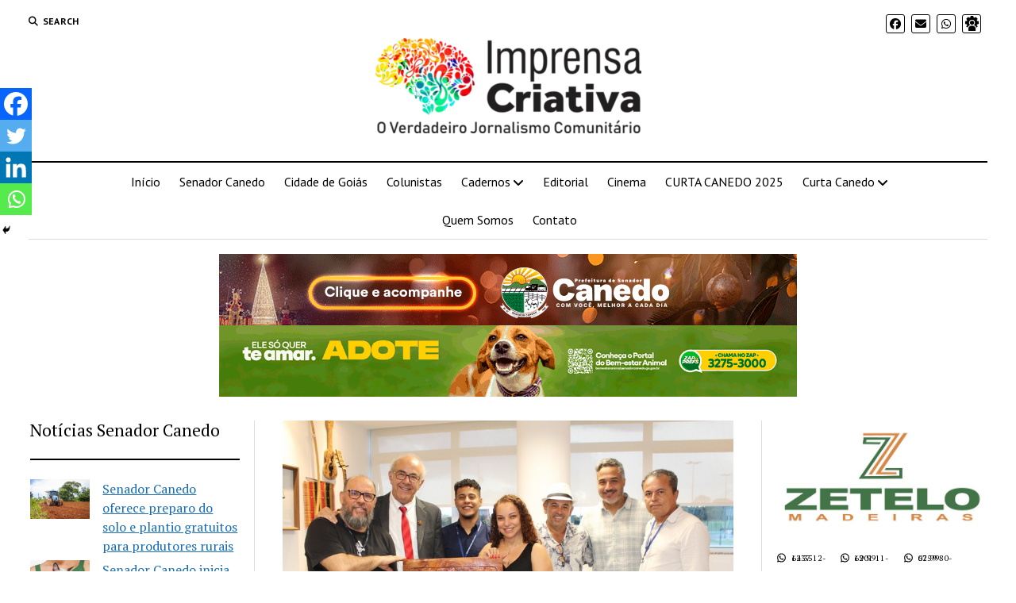

--- FILE ---
content_type: text/html; charset=UTF-8
request_url: https://imprensacriativa.net/estado-de-goias/assembleia-sedia-lancamento-da-2a-edicao-do-projeto-cidade-viva-circuito-de-educacao-e-arte-popular-nesta-terca-feira-28/
body_size: 54874
content:
<!DOCTYPE html>

<html lang="pt-BR">

<head>
	<meta name='robots' content='index, follow, max-image-preview:large, max-snippet:-1, max-video-preview:-1' />
<meta charset="UTF-8" />
<meta name="viewport" content="width=device-width, initial-scale=1" />
<meta name="template" content="Mission News 1.65" />
<!-- Etiqueta do modo de consentimento do Google (gtag.js) dataLayer adicionada pelo Site Kit -->
<script type="text/javascript" id="google_gtagjs-js-consent-mode-data-layer">
/* <![CDATA[ */
window.dataLayer = window.dataLayer || [];function gtag(){dataLayer.push(arguments);}
gtag('consent', 'default', {"ad_personalization":"denied","ad_storage":"denied","ad_user_data":"denied","analytics_storage":"denied","functionality_storage":"denied","security_storage":"denied","personalization_storage":"denied","region":["AT","BE","BG","CH","CY","CZ","DE","DK","EE","ES","FI","FR","GB","GR","HR","HU","IE","IS","IT","LI","LT","LU","LV","MT","NL","NO","PL","PT","RO","SE","SI","SK"],"wait_for_update":500});
window._googlesitekitConsentCategoryMap = {"statistics":["analytics_storage"],"marketing":["ad_storage","ad_user_data","ad_personalization"],"functional":["functionality_storage","security_storage"],"preferences":["personalization_storage"]};
window._googlesitekitConsents = {"ad_personalization":"denied","ad_storage":"denied","ad_user_data":"denied","analytics_storage":"denied","functionality_storage":"denied","security_storage":"denied","personalization_storage":"denied","region":["AT","BE","BG","CH","CY","CZ","DE","DK","EE","ES","FI","FR","GB","GR","HR","HU","IE","IS","IT","LI","LT","LU","LV","MT","NL","NO","PL","PT","RO","SE","SI","SK"],"wait_for_update":500};
/* ]]> */
</script>
<!-- Fim da etiqueta do modo de consentimento do Google (gtag.js) dataLayer adicionada pelo Site Kit -->

	<!-- This site is optimized with the Yoast SEO plugin v26.8 - https://yoast.com/product/yoast-seo-wordpress/ -->
	<title>Assembleia sedia lançamento da 2ª edição do projeto &quot;Cidade Viva - circuito de educação e arte popular” nesta terça-feira, 28 - Imprensa Criativa</title>
	<meta name="description" content="Assembleia sedia lançamento da 2ª edição do projeto &quot;Cidade Viva - circuito de educação e arte popular” nesta terça-feira, 28 - Imprensa Criativa" />
	<link rel="canonical" href="https://imprensacriativa.net/estado-de-goias/assembleia-sedia-lancamento-da-2a-edicao-do-projeto-cidade-viva-circuito-de-educacao-e-arte-popular-nesta-terca-feira-28/" />
	<meta property="og:locale" content="pt_BR" />
	<meta property="og:type" content="article" />
	<meta property="og:title" content="Assembleia sedia lançamento da 2ª edição do projeto &quot;Cidade Viva - circuito de educação e arte popular” nesta terça-feira, 28 - Imprensa Criativa" />
	<meta property="og:description" content="Assembleia sedia lançamento da 2ª edição do projeto &quot;Cidade Viva - circuito de educação e arte popular” nesta terça-feira, 28 - Imprensa Criativa" />
	<meta property="og:url" content="https://imprensacriativa.net/estado-de-goias/assembleia-sedia-lancamento-da-2a-edicao-do-projeto-cidade-viva-circuito-de-educacao-e-arte-popular-nesta-terca-feira-28/" />
	<meta property="og:site_name" content="Imprensa Criativa" />
	<meta property="article:publisher" content="https://www.facebook.com/ImprensaCriativaa" />
	<meta property="article:author" content="https://www.facebook.com/ImprensaCriativaa" />
	<meta property="article:published_time" content="2024-05-28T15:23:49+00:00" />
	<meta property="article:modified_time" content="2024-05-28T15:25:48+00:00" />
	<meta property="og:image" content="https://imprensacriativa.net/apps/wp-content/uploads/2024/05/thumb_grande_WhatsApp_Image_2024-05-27_at_10.34.52.jpeg" />
	<meta property="og:image:width" content="800" />
	<meta property="og:image:height" content="520" />
	<meta property="og:image:type" content="image/jpeg" />
	<meta name="author" content="Carmelita Gomes" />
	<meta name="twitter:card" content="summary_large_image" />
	<meta name="twitter:creator" content="@https://twitter.com/2022Curta15416" />
	<meta name="twitter:label1" content="Escrito por" />
	<meta name="twitter:data1" content="Carmelita Gomes" />
	<meta name="twitter:label2" content="Est. tempo de leitura" />
	<meta name="twitter:data2" content="2 minutos" />
	<script type="application/ld+json" class="yoast-schema-graph">{"@context":"https://schema.org","@graph":[{"@type":"Article","@id":"https://imprensacriativa.net/estado-de-goias/assembleia-sedia-lancamento-da-2a-edicao-do-projeto-cidade-viva-circuito-de-educacao-e-arte-popular-nesta-terca-feira-28/#article","isPartOf":{"@id":"https://imprensacriativa.net/estado-de-goias/assembleia-sedia-lancamento-da-2a-edicao-do-projeto-cidade-viva-circuito-de-educacao-e-arte-popular-nesta-terca-feira-28/"},"author":{"name":"Carmelita Gomes","@id":"https://imprensacriativa.net/#/schema/person/2f09ceca575c815f59c24228485dfcc2"},"headline":"Assembleia sedia lançamento da 2ª edição do projeto &#8220;Cidade Viva &#8211; circuito de educação e arte popular” nesta terça-feira, 28","datePublished":"2024-05-28T15:23:49+00:00","dateModified":"2024-05-28T15:25:48+00:00","mainEntityOfPage":{"@id":"https://imprensacriativa.net/estado-de-goias/assembleia-sedia-lancamento-da-2a-edicao-do-projeto-cidade-viva-circuito-de-educacao-e-arte-popular-nesta-terca-feira-28/"},"wordCount":368,"publisher":{"@id":"https://imprensacriativa.net/#organization"},"image":{"@id":"https://imprensacriativa.net/estado-de-goias/assembleia-sedia-lancamento-da-2a-edicao-do-projeto-cidade-viva-circuito-de-educacao-e-arte-popular-nesta-terca-feira-28/#primaryimage"},"thumbnailUrl":"https://imprensacriativa.net/apps/wp-content/uploads/2024/05/thumb_grande_WhatsApp_Image_2024-05-27_at_10.34.52.jpeg","articleSection":["Estado de Goias","Jornalismo Comunitário","Planejamento Urbano"],"inLanguage":"pt-BR"},{"@type":"WebPage","@id":"https://imprensacriativa.net/estado-de-goias/assembleia-sedia-lancamento-da-2a-edicao-do-projeto-cidade-viva-circuito-de-educacao-e-arte-popular-nesta-terca-feira-28/","url":"https://imprensacriativa.net/estado-de-goias/assembleia-sedia-lancamento-da-2a-edicao-do-projeto-cidade-viva-circuito-de-educacao-e-arte-popular-nesta-terca-feira-28/","name":"Assembleia sedia lançamento da 2ª edição do projeto \"Cidade Viva - circuito de educação e arte popular” nesta terça-feira, 28 - Imprensa Criativa","isPartOf":{"@id":"https://imprensacriativa.net/#website"},"primaryImageOfPage":{"@id":"https://imprensacriativa.net/estado-de-goias/assembleia-sedia-lancamento-da-2a-edicao-do-projeto-cidade-viva-circuito-de-educacao-e-arte-popular-nesta-terca-feira-28/#primaryimage"},"image":{"@id":"https://imprensacriativa.net/estado-de-goias/assembleia-sedia-lancamento-da-2a-edicao-do-projeto-cidade-viva-circuito-de-educacao-e-arte-popular-nesta-terca-feira-28/#primaryimage"},"thumbnailUrl":"https://imprensacriativa.net/apps/wp-content/uploads/2024/05/thumb_grande_WhatsApp_Image_2024-05-27_at_10.34.52.jpeg","datePublished":"2024-05-28T15:23:49+00:00","dateModified":"2024-05-28T15:25:48+00:00","description":"Assembleia sedia lançamento da 2ª edição do projeto \"Cidade Viva - circuito de educação e arte popular” nesta terça-feira, 28 - Imprensa Criativa","breadcrumb":{"@id":"https://imprensacriativa.net/estado-de-goias/assembleia-sedia-lancamento-da-2a-edicao-do-projeto-cidade-viva-circuito-de-educacao-e-arte-popular-nesta-terca-feira-28/#breadcrumb"},"inLanguage":"pt-BR","potentialAction":[{"@type":"ReadAction","target":["https://imprensacriativa.net/estado-de-goias/assembleia-sedia-lancamento-da-2a-edicao-do-projeto-cidade-viva-circuito-de-educacao-e-arte-popular-nesta-terca-feira-28/"]}]},{"@type":"ImageObject","inLanguage":"pt-BR","@id":"https://imprensacriativa.net/estado-de-goias/assembleia-sedia-lancamento-da-2a-edicao-do-projeto-cidade-viva-circuito-de-educacao-e-arte-popular-nesta-terca-feira-28/#primaryimage","url":"https://imprensacriativa.net/apps/wp-content/uploads/2024/05/thumb_grande_WhatsApp_Image_2024-05-27_at_10.34.52.jpeg","contentUrl":"https://imprensacriativa.net/apps/wp-content/uploads/2024/05/thumb_grande_WhatsApp_Image_2024-05-27_at_10.34.52.jpeg","width":800,"height":520},{"@type":"BreadcrumbList","@id":"https://imprensacriativa.net/estado-de-goias/assembleia-sedia-lancamento-da-2a-edicao-do-projeto-cidade-viva-circuito-de-educacao-e-arte-popular-nesta-terca-feira-28/#breadcrumb","itemListElement":[{"@type":"ListItem","position":1,"name":"Início","item":"https://imprensacriativa.net/"},{"@type":"ListItem","position":2,"name":"Assembleia sedia lançamento da 2ª edição do projeto &#8220;Cidade Viva &#8211; circuito de educação e arte popular” nesta terça-feira, 28"}]},{"@type":"WebSite","@id":"https://imprensacriativa.net/#website","url":"https://imprensacriativa.net/","name":"Imprensa Criativa","description":"O verdadeiro Jornalismo Comunitário","publisher":{"@id":"https://imprensacriativa.net/#organization"},"potentialAction":[{"@type":"SearchAction","target":{"@type":"EntryPoint","urlTemplate":"https://imprensacriativa.net/?s={search_term_string}"},"query-input":{"@type":"PropertyValueSpecification","valueRequired":true,"valueName":"search_term_string"}}],"inLanguage":"pt-BR"},{"@type":"Organization","@id":"https://imprensacriativa.net/#organization","name":"Imprensa Criativa","url":"https://imprensacriativa.net/","logo":{"@type":"ImageObject","inLanguage":"pt-BR","@id":"https://imprensacriativa.net/#/schema/logo/image/","url":"https://imprensacriativa.net/apps/wp-content/uploads/2019/09/imprensa-criativa_n-Copia.jpg","contentUrl":"https://imprensacriativa.net/apps/wp-content/uploads/2019/09/imprensa-criativa_n-Copia.jpg","width":924,"height":453,"caption":"Imprensa Criativa"},"image":{"@id":"https://imprensacriativa.net/#/schema/logo/image/"},"sameAs":["https://www.facebook.com/ImprensaCriativaa","https://www.youtube.com/channel/UCnPL5HjKySnklUklT7FbMNQ"]},{"@type":"Person","@id":"https://imprensacriativa.net/#/schema/person/2f09ceca575c815f59c24228485dfcc2","name":"Carmelita Gomes","description":"Diretora executiva CRIATIVA COMUNICAÇÃO E MARKETING LTDA","sameAs":["https://www.facebook.com/ImprensaCriativaa","https://www.instagram.com/criativaimprensa/","https://www.linkedin.com/in/carmelita-gomes-087a8b1a9/","https://x.com/https://twitter.com/2022Curta15416","https://www.youtube.com/@curtacanedo"]}]}</script>
	<!-- / Yoast SEO plugin. -->


<link rel='dns-prefetch' href='//www.googletagmanager.com' />
<link rel='dns-prefetch' href='//fonts.googleapis.com' />
<link rel='dns-prefetch' href='//pagead2.googlesyndication.com' />
<link rel='dns-prefetch' href='//fundingchoicesmessages.google.com' />
<link rel="alternate" type="application/rss+xml" title="Feed para Imprensa Criativa &raquo;" href="https://imprensacriativa.net/feed/" />
<link rel="alternate" type="application/rss+xml" title="Feed de comentários para Imprensa Criativa &raquo;" href="https://imprensacriativa.net/comments/feed/" />
<link rel="alternate" type="application/rss+xml" title="Feed de comentários para Imprensa Criativa &raquo; Assembleia sedia lançamento da 2ª edição do projeto &#8220;Cidade Viva &#8211; circuito de educação e arte popular” nesta terça-feira, 28" href="https://imprensacriativa.net/estado-de-goias/assembleia-sedia-lancamento-da-2a-edicao-do-projeto-cidade-viva-circuito-de-educacao-e-arte-popular-nesta-terca-feira-28/feed/" />
<link rel="alternate" title="oEmbed (JSON)" type="application/json+oembed" href="https://imprensacriativa.net/wp-json/oembed/1.0/embed?url=https%3A%2F%2Fimprensacriativa.net%2Festado-de-goias%2Fassembleia-sedia-lancamento-da-2a-edicao-do-projeto-cidade-viva-circuito-de-educacao-e-arte-popular-nesta-terca-feira-28%2F" />
<link rel="alternate" title="oEmbed (XML)" type="text/xml+oembed" href="https://imprensacriativa.net/wp-json/oembed/1.0/embed?url=https%3A%2F%2Fimprensacriativa.net%2Festado-de-goias%2Fassembleia-sedia-lancamento-da-2a-edicao-do-projeto-cidade-viva-circuito-de-educacao-e-arte-popular-nesta-terca-feira-28%2F&#038;format=xml" />
<style id='wp-img-auto-sizes-contain-inline-css' type='text/css'>
img:is([sizes=auto i],[sizes^="auto," i]){contain-intrinsic-size:3000px 1500px}
/*# sourceURL=wp-img-auto-sizes-contain-inline-css */
</style>

<style id='wp-emoji-styles-inline-css' type='text/css'>

	img.wp-smiley, img.emoji {
		display: inline !important;
		border: none !important;
		box-shadow: none !important;
		height: 1em !important;
		width: 1em !important;
		margin: 0 0.07em !important;
		vertical-align: -0.1em !important;
		background: none !important;
		padding: 0 !important;
	}
/*# sourceURL=wp-emoji-styles-inline-css */
</style>
<link rel='stylesheet' id='wp-block-library-css' href='https://imprensacriativa.net/apps/wp-content/plugins/gutenberg/build/styles/block-library/style.min.css?ver=22.4.1' type='text/css' media='all' />
<style id='wp-block-group-inline-css' type='text/css'>
.wp-block-group{box-sizing:border-box}:where(.wp-block-group.wp-block-group-is-layout-constrained){position:relative}
/*# sourceURL=https://imprensacriativa.net/apps/wp-content/plugins/gutenberg/build/styles/block-library/group/style.min.css */
</style>
<style id='wp-block-separator-inline-css' type='text/css'>
@charset "UTF-8";.wp-block-separator{border:none;border-top:2px solid}:root :where(.wp-block-separator.is-style-dots){height:auto;line-height:1;text-align:center}:root :where(.wp-block-separator.is-style-dots):before{color:currentColor;content:"···";font-family:serif;font-size:1.5em;letter-spacing:2em;padding-left:2em}.wp-block-separator.is-style-dots{background:none!important;border:none!important}
/*# sourceURL=https://imprensacriativa.net/apps/wp-content/plugins/gutenberg/build/styles/block-library/separator/style.min.css */
</style>
<style id='wp-block-social-links-inline-css' type='text/css'>
.wp-block-social-links{background:none;box-sizing:border-box;margin-left:0;padding-left:0;padding-right:0;text-indent:0}.wp-block-social-links .wp-social-link a,.wp-block-social-links .wp-social-link a:hover{border-bottom:0;box-shadow:none;text-decoration:none}.wp-block-social-links .wp-social-link svg{height:1em;width:1em}.wp-block-social-links .wp-social-link span:not(.screen-reader-text){font-size:.65em;margin-left:.5em;margin-right:.5em}.wp-block-social-links.has-small-icon-size{font-size:16px}.wp-block-social-links,.wp-block-social-links.has-normal-icon-size{font-size:24px}.wp-block-social-links.has-large-icon-size{font-size:36px}.wp-block-social-links.has-huge-icon-size{font-size:48px}.wp-block-social-links.aligncenter{display:flex;justify-content:center}.wp-block-social-links.alignright{justify-content:flex-end}.wp-block-social-link{border-radius:9999px;display:block}@media not (prefers-reduced-motion){.wp-block-social-link{transition:transform .1s ease}}.wp-block-social-link{height:auto}.wp-block-social-link a{align-items:center;display:flex;line-height:0}.wp-block-social-link:hover{transform:scale(1.1)}.wp-block-social-links .wp-block-social-link.wp-social-link{display:inline-block;margin:0;padding:0}.wp-block-social-links .wp-block-social-link.wp-social-link .wp-block-social-link-anchor,.wp-block-social-links .wp-block-social-link.wp-social-link .wp-block-social-link-anchor svg,.wp-block-social-links .wp-block-social-link.wp-social-link .wp-block-social-link-anchor:active,.wp-block-social-links .wp-block-social-link.wp-social-link .wp-block-social-link-anchor:hover,.wp-block-social-links .wp-block-social-link.wp-social-link .wp-block-social-link-anchor:visited{fill:currentColor;color:currentColor}:where(.wp-block-social-links:not(.is-style-logos-only)) .wp-social-link{background-color:#f0f0f0;color:#444}:where(.wp-block-social-links:not(.is-style-logos-only)) .wp-social-link-amazon{background-color:#f90;color:#fff}:where(.wp-block-social-links:not(.is-style-logos-only)) .wp-social-link-bandcamp{background-color:#1ea0c3;color:#fff}:where(.wp-block-social-links:not(.is-style-logos-only)) .wp-social-link-behance{background-color:#0757fe;color:#fff}:where(.wp-block-social-links:not(.is-style-logos-only)) .wp-social-link-bluesky{background-color:#0a7aff;color:#fff}:where(.wp-block-social-links:not(.is-style-logos-only)) .wp-social-link-codepen{background-color:#1e1f26;color:#fff}:where(.wp-block-social-links:not(.is-style-logos-only)) .wp-social-link-deviantart{background-color:#02e49b;color:#fff}:where(.wp-block-social-links:not(.is-style-logos-only)) .wp-social-link-discord{background-color:#5865f2;color:#fff}:where(.wp-block-social-links:not(.is-style-logos-only)) .wp-social-link-dribbble{background-color:#e94c89;color:#fff}:where(.wp-block-social-links:not(.is-style-logos-only)) .wp-social-link-dropbox{background-color:#4280ff;color:#fff}:where(.wp-block-social-links:not(.is-style-logos-only)) .wp-social-link-etsy{background-color:#f45800;color:#fff}:where(.wp-block-social-links:not(.is-style-logos-only)) .wp-social-link-facebook{background-color:#0866ff;color:#fff}:where(.wp-block-social-links:not(.is-style-logos-only)) .wp-social-link-fivehundredpx{background-color:#000;color:#fff}:where(.wp-block-social-links:not(.is-style-logos-only)) .wp-social-link-flickr{background-color:#0461dd;color:#fff}:where(.wp-block-social-links:not(.is-style-logos-only)) .wp-social-link-foursquare{background-color:#e65678;color:#fff}:where(.wp-block-social-links:not(.is-style-logos-only)) .wp-social-link-github{background-color:#24292d;color:#fff}:where(.wp-block-social-links:not(.is-style-logos-only)) .wp-social-link-goodreads{background-color:#eceadd;color:#382110}:where(.wp-block-social-links:not(.is-style-logos-only)) .wp-social-link-google{background-color:#ea4434;color:#fff}:where(.wp-block-social-links:not(.is-style-logos-only)) .wp-social-link-gravatar{background-color:#1d4fc4;color:#fff}:where(.wp-block-social-links:not(.is-style-logos-only)) .wp-social-link-instagram{background-color:#f00075;color:#fff}:where(.wp-block-social-links:not(.is-style-logos-only)) .wp-social-link-lastfm{background-color:#e21b24;color:#fff}:where(.wp-block-social-links:not(.is-style-logos-only)) .wp-social-link-linkedin{background-color:#0d66c2;color:#fff}:where(.wp-block-social-links:not(.is-style-logos-only)) .wp-social-link-mastodon{background-color:#3288d4;color:#fff}:where(.wp-block-social-links:not(.is-style-logos-only)) .wp-social-link-medium{background-color:#000;color:#fff}:where(.wp-block-social-links:not(.is-style-logos-only)) .wp-social-link-meetup{background-color:#f6405f;color:#fff}:where(.wp-block-social-links:not(.is-style-logos-only)) .wp-social-link-patreon{background-color:#000;color:#fff}:where(.wp-block-social-links:not(.is-style-logos-only)) .wp-social-link-pinterest{background-color:#e60122;color:#fff}:where(.wp-block-social-links:not(.is-style-logos-only)) .wp-social-link-pocket{background-color:#ef4155;color:#fff}:where(.wp-block-social-links:not(.is-style-logos-only)) .wp-social-link-reddit{background-color:#ff4500;color:#fff}:where(.wp-block-social-links:not(.is-style-logos-only)) .wp-social-link-skype{background-color:#0478d7;color:#fff}:where(.wp-block-social-links:not(.is-style-logos-only)) .wp-social-link-snapchat{stroke:#000;background-color:#fefc00;color:#fff}:where(.wp-block-social-links:not(.is-style-logos-only)) .wp-social-link-soundcloud{background-color:#ff5600;color:#fff}:where(.wp-block-social-links:not(.is-style-logos-only)) .wp-social-link-spotify{background-color:#1bd760;color:#fff}:where(.wp-block-social-links:not(.is-style-logos-only)) .wp-social-link-telegram{background-color:#2aabee;color:#fff}:where(.wp-block-social-links:not(.is-style-logos-only)) .wp-social-link-threads{background-color:#000;color:#fff}:where(.wp-block-social-links:not(.is-style-logos-only)) .wp-social-link-tiktok{background-color:#000;color:#fff}:where(.wp-block-social-links:not(.is-style-logos-only)) .wp-social-link-tumblr{background-color:#011835;color:#fff}:where(.wp-block-social-links:not(.is-style-logos-only)) .wp-social-link-twitch{background-color:#6440a4;color:#fff}:where(.wp-block-social-links:not(.is-style-logos-only)) .wp-social-link-twitter{background-color:#1da1f2;color:#fff}:where(.wp-block-social-links:not(.is-style-logos-only)) .wp-social-link-vimeo{background-color:#1eb7ea;color:#fff}:where(.wp-block-social-links:not(.is-style-logos-only)) .wp-social-link-vk{background-color:#4680c2;color:#fff}:where(.wp-block-social-links:not(.is-style-logos-only)) .wp-social-link-wordpress{background-color:#3499cd;color:#fff}:where(.wp-block-social-links:not(.is-style-logos-only)) .wp-social-link-whatsapp{background-color:#25d366;color:#fff}:where(.wp-block-social-links:not(.is-style-logos-only)) .wp-social-link-x{background-color:#000;color:#fff}:where(.wp-block-social-links:not(.is-style-logos-only)) .wp-social-link-yelp{background-color:#d32422;color:#fff}:where(.wp-block-social-links:not(.is-style-logos-only)) .wp-social-link-youtube{background-color:red;color:#fff}:where(.wp-block-social-links.is-style-logos-only) .wp-social-link{background:none}:where(.wp-block-social-links.is-style-logos-only) .wp-social-link svg{height:1.25em;width:1.25em}:where(.wp-block-social-links.is-style-logos-only) .wp-social-link-amazon{color:#f90}:where(.wp-block-social-links.is-style-logos-only) .wp-social-link-bandcamp{color:#1ea0c3}:where(.wp-block-social-links.is-style-logos-only) .wp-social-link-behance{color:#0757fe}:where(.wp-block-social-links.is-style-logos-only) .wp-social-link-bluesky{color:#0a7aff}:where(.wp-block-social-links.is-style-logos-only) .wp-social-link-codepen{color:#1e1f26}:where(.wp-block-social-links.is-style-logos-only) .wp-social-link-deviantart{color:#02e49b}:where(.wp-block-social-links.is-style-logos-only) .wp-social-link-discord{color:#5865f2}:where(.wp-block-social-links.is-style-logos-only) .wp-social-link-dribbble{color:#e94c89}:where(.wp-block-social-links.is-style-logos-only) .wp-social-link-dropbox{color:#4280ff}:where(.wp-block-social-links.is-style-logos-only) .wp-social-link-etsy{color:#f45800}:where(.wp-block-social-links.is-style-logos-only) .wp-social-link-facebook{color:#0866ff}:where(.wp-block-social-links.is-style-logos-only) .wp-social-link-fivehundredpx{color:#000}:where(.wp-block-social-links.is-style-logos-only) .wp-social-link-flickr{color:#0461dd}:where(.wp-block-social-links.is-style-logos-only) .wp-social-link-foursquare{color:#e65678}:where(.wp-block-social-links.is-style-logos-only) .wp-social-link-github{color:#24292d}:where(.wp-block-social-links.is-style-logos-only) .wp-social-link-goodreads{color:#382110}:where(.wp-block-social-links.is-style-logos-only) .wp-social-link-google{color:#ea4434}:where(.wp-block-social-links.is-style-logos-only) .wp-social-link-gravatar{color:#1d4fc4}:where(.wp-block-social-links.is-style-logos-only) .wp-social-link-instagram{color:#f00075}:where(.wp-block-social-links.is-style-logos-only) .wp-social-link-lastfm{color:#e21b24}:where(.wp-block-social-links.is-style-logos-only) .wp-social-link-linkedin{color:#0d66c2}:where(.wp-block-social-links.is-style-logos-only) .wp-social-link-mastodon{color:#3288d4}:where(.wp-block-social-links.is-style-logos-only) .wp-social-link-medium{color:#000}:where(.wp-block-social-links.is-style-logos-only) .wp-social-link-meetup{color:#f6405f}:where(.wp-block-social-links.is-style-logos-only) .wp-social-link-patreon{color:#000}:where(.wp-block-social-links.is-style-logos-only) .wp-social-link-pinterest{color:#e60122}:where(.wp-block-social-links.is-style-logos-only) .wp-social-link-pocket{color:#ef4155}:where(.wp-block-social-links.is-style-logos-only) .wp-social-link-reddit{color:#ff4500}:where(.wp-block-social-links.is-style-logos-only) .wp-social-link-skype{color:#0478d7}:where(.wp-block-social-links.is-style-logos-only) .wp-social-link-snapchat{stroke:#000;color:#fff}:where(.wp-block-social-links.is-style-logos-only) .wp-social-link-soundcloud{color:#ff5600}:where(.wp-block-social-links.is-style-logos-only) .wp-social-link-spotify{color:#1bd760}:where(.wp-block-social-links.is-style-logos-only) .wp-social-link-telegram{color:#2aabee}:where(.wp-block-social-links.is-style-logos-only) .wp-social-link-threads{color:#000}:where(.wp-block-social-links.is-style-logos-only) .wp-social-link-tiktok{color:#000}:where(.wp-block-social-links.is-style-logos-only) .wp-social-link-tumblr{color:#011835}:where(.wp-block-social-links.is-style-logos-only) .wp-social-link-twitch{color:#6440a4}:where(.wp-block-social-links.is-style-logos-only) .wp-social-link-twitter{color:#1da1f2}:where(.wp-block-social-links.is-style-logos-only) .wp-social-link-vimeo{color:#1eb7ea}:where(.wp-block-social-links.is-style-logos-only) .wp-social-link-vk{color:#4680c2}:where(.wp-block-social-links.is-style-logos-only) .wp-social-link-whatsapp{color:#25d366}:where(.wp-block-social-links.is-style-logos-only) .wp-social-link-wordpress{color:#3499cd}:where(.wp-block-social-links.is-style-logos-only) .wp-social-link-x{color:#000}:where(.wp-block-social-links.is-style-logos-only) .wp-social-link-yelp{color:#d32422}:where(.wp-block-social-links.is-style-logos-only) .wp-social-link-youtube{color:red}.wp-block-social-links.is-style-pill-shape .wp-social-link{width:auto}:root :where(.wp-block-social-links .wp-social-link a){padding:.25em}:root :where(.wp-block-social-links.is-style-logos-only .wp-social-link a){padding:0}:root :where(.wp-block-social-links.is-style-pill-shape .wp-social-link a){padding-left:.6666666667em;padding-right:.6666666667em}.wp-block-social-links:not(.has-icon-color):not(.has-icon-background-color) .wp-social-link-snapchat .wp-block-social-link-label{color:#000}
/*# sourceURL=https://imprensacriativa.net/apps/wp-content/plugins/gutenberg/build/styles/block-library/social-links/style.min.css */
</style>
<style id='wp-block-categories-inline-css' type='text/css'>
.wp-block-categories{box-sizing:border-box}.wp-block-categories.alignleft{margin-right:2em}.wp-block-categories.alignright{margin-left:2em}.wp-block-categories.wp-block-categories-dropdown.aligncenter{text-align:center}.wp-block-categories .wp-block-categories__label:not(.screen-reader-text){display:block;width:100%}
/*# sourceURL=https://imprensacriativa.net/apps/wp-content/plugins/gutenberg/build/styles/block-library/categories/style.min.css */
</style>
<style id='wp-block-heading-inline-css' type='text/css'>
h1:where(.wp-block-heading).has-background,h2:where(.wp-block-heading).has-background,h3:where(.wp-block-heading).has-background,h4:where(.wp-block-heading).has-background,h5:where(.wp-block-heading).has-background,h6:where(.wp-block-heading).has-background{padding:1.25em 2.375em}h1.has-text-align-left[style*=writing-mode]:where([style*=vertical-lr]),h1.has-text-align-right[style*=writing-mode]:where([style*=vertical-rl]),h2.has-text-align-left[style*=writing-mode]:where([style*=vertical-lr]),h2.has-text-align-right[style*=writing-mode]:where([style*=vertical-rl]),h3.has-text-align-left[style*=writing-mode]:where([style*=vertical-lr]),h3.has-text-align-right[style*=writing-mode]:where([style*=vertical-rl]),h4.has-text-align-left[style*=writing-mode]:where([style*=vertical-lr]),h4.has-text-align-right[style*=writing-mode]:where([style*=vertical-rl]),h5.has-text-align-left[style*=writing-mode]:where([style*=vertical-lr]),h5.has-text-align-right[style*=writing-mode]:where([style*=vertical-rl]),h6.has-text-align-left[style*=writing-mode]:where([style*=vertical-lr]),h6.has-text-align-right[style*=writing-mode]:where([style*=vertical-rl]){rotate:180deg}
/*# sourceURL=https://imprensacriativa.net/apps/wp-content/plugins/gutenberg/build/styles/block-library/heading/style.min.css */
</style>
<style id='wp-block-image-inline-css' type='text/css'>
.wp-block-image>a,.wp-block-image>figure>a{display:inline-block}.wp-block-image img{box-sizing:border-box;height:auto;max-width:100%;vertical-align:bottom}@media not (prefers-reduced-motion){.wp-block-image img.hide{visibility:hidden}.wp-block-image img.show{animation:show-content-image .4s}}.wp-block-image[style*=border-radius] img,.wp-block-image[style*=border-radius]>a{border-radius:inherit}.wp-block-image.has-custom-border img{box-sizing:border-box}.wp-block-image.aligncenter{text-align:center}.wp-block-image.alignfull>a,.wp-block-image.alignwide>a{width:100%}.wp-block-image.alignfull img,.wp-block-image.alignwide img{height:auto;width:100%}.wp-block-image .aligncenter,.wp-block-image .alignleft,.wp-block-image .alignright,.wp-block-image.aligncenter,.wp-block-image.alignleft,.wp-block-image.alignright{display:table}.wp-block-image .aligncenter>figcaption,.wp-block-image .alignleft>figcaption,.wp-block-image .alignright>figcaption,.wp-block-image.aligncenter>figcaption,.wp-block-image.alignleft>figcaption,.wp-block-image.alignright>figcaption{caption-side:bottom;display:table-caption}.wp-block-image .alignleft{float:left;margin:.5em 1em .5em 0}.wp-block-image .alignright{float:right;margin:.5em 0 .5em 1em}.wp-block-image .aligncenter{margin-left:auto;margin-right:auto}.wp-block-image :where(figcaption){margin-bottom:1em;margin-top:.5em}.wp-block-image.is-style-circle-mask img{border-radius:9999px}@supports ((-webkit-mask-image:none) or (mask-image:none)) or (-webkit-mask-image:none){.wp-block-image.is-style-circle-mask img{border-radius:0;-webkit-mask-image:url('data:image/svg+xml;utf8,<svg viewBox="0 0 100 100" xmlns="http://www.w3.org/2000/svg"><circle cx="50" cy="50" r="50"/></svg>');mask-image:url('data:image/svg+xml;utf8,<svg viewBox="0 0 100 100" xmlns="http://www.w3.org/2000/svg"><circle cx="50" cy="50" r="50"/></svg>');mask-mode:alpha;-webkit-mask-position:center;mask-position:center;-webkit-mask-repeat:no-repeat;mask-repeat:no-repeat;-webkit-mask-size:contain;mask-size:contain}}:root :where(.wp-block-image.is-style-rounded img,.wp-block-image .is-style-rounded img){border-radius:9999px}.wp-block-image figure{margin:0}.wp-lightbox-container{display:flex;flex-direction:column;position:relative}.wp-lightbox-container img{cursor:zoom-in}.wp-lightbox-container img:hover+button{opacity:1}.wp-lightbox-container button{align-items:center;backdrop-filter:blur(16px) saturate(180%);background-color:#5a5a5a40;border:none;border-radius:4px;cursor:zoom-in;display:flex;height:20px;justify-content:center;opacity:0;padding:0;position:absolute;right:16px;text-align:center;top:16px;width:20px;z-index:100}@media not (prefers-reduced-motion){.wp-lightbox-container button{transition:opacity .2s ease}}.wp-lightbox-container button:focus-visible{outline:3px auto #5a5a5a40;outline:3px auto -webkit-focus-ring-color;outline-offset:3px}.wp-lightbox-container button:hover{cursor:pointer;opacity:1}.wp-lightbox-container button:focus{opacity:1}.wp-lightbox-container button:focus,.wp-lightbox-container button:hover,.wp-lightbox-container button:not(:hover):not(:active):not(.has-background){background-color:#5a5a5a40;border:none}.wp-lightbox-overlay{box-sizing:border-box;cursor:zoom-out;height:100vh;left:0;overflow:hidden;position:fixed;top:0;visibility:hidden;width:100%;z-index:100000}.wp-lightbox-overlay .close-button{align-items:center;cursor:pointer;display:flex;justify-content:center;min-height:40px;min-width:40px;padding:0;position:absolute;right:calc(env(safe-area-inset-right) + 16px);top:calc(env(safe-area-inset-top) + 16px);z-index:5000000}.wp-lightbox-overlay .close-button:focus,.wp-lightbox-overlay .close-button:hover,.wp-lightbox-overlay .close-button:not(:hover):not(:active):not(.has-background){background:none;border:none}.wp-lightbox-overlay .lightbox-image-container{height:var(--wp--lightbox-container-height);left:50%;overflow:hidden;position:absolute;top:50%;transform:translate(-50%,-50%);transform-origin:top left;width:var(--wp--lightbox-container-width);z-index:9999999999}.wp-lightbox-overlay .wp-block-image{align-items:center;box-sizing:border-box;display:flex;height:100%;justify-content:center;margin:0;position:relative;transform-origin:0 0;width:100%;z-index:3000000}.wp-lightbox-overlay .wp-block-image img{height:var(--wp--lightbox-image-height);min-height:var(--wp--lightbox-image-height);min-width:var(--wp--lightbox-image-width);width:var(--wp--lightbox-image-width)}.wp-lightbox-overlay .wp-block-image figcaption{display:none}.wp-lightbox-overlay button{background:none;border:none}.wp-lightbox-overlay .scrim{background-color:#fff;height:100%;opacity:.9;position:absolute;width:100%;z-index:2000000}.wp-lightbox-overlay.active{visibility:visible}@media not (prefers-reduced-motion){.wp-lightbox-overlay.active{animation:turn-on-visibility .25s both}.wp-lightbox-overlay.active img{animation:turn-on-visibility .35s both}.wp-lightbox-overlay.show-closing-animation:not(.active){animation:turn-off-visibility .35s both}.wp-lightbox-overlay.show-closing-animation:not(.active) img{animation:turn-off-visibility .25s both}.wp-lightbox-overlay.zoom.active{animation:none;opacity:1;visibility:visible}.wp-lightbox-overlay.zoom.active .lightbox-image-container{animation:lightbox-zoom-in .4s}.wp-lightbox-overlay.zoom.active .lightbox-image-container img{animation:none}.wp-lightbox-overlay.zoom.active .scrim{animation:turn-on-visibility .4s forwards}.wp-lightbox-overlay.zoom.show-closing-animation:not(.active){animation:none}.wp-lightbox-overlay.zoom.show-closing-animation:not(.active) .lightbox-image-container{animation:lightbox-zoom-out .4s}.wp-lightbox-overlay.zoom.show-closing-animation:not(.active) .lightbox-image-container img{animation:none}.wp-lightbox-overlay.zoom.show-closing-animation:not(.active) .scrim{animation:turn-off-visibility .4s forwards}}@keyframes show-content-image{0%{visibility:hidden}99%{visibility:hidden}to{visibility:visible}}@keyframes turn-on-visibility{0%{opacity:0}to{opacity:1}}@keyframes turn-off-visibility{0%{opacity:1;visibility:visible}99%{opacity:0;visibility:visible}to{opacity:0;visibility:hidden}}@keyframes lightbox-zoom-in{0%{transform:translate(calc((-100vw + var(--wp--lightbox-scrollbar-width))/2 + var(--wp--lightbox-initial-left-position)),calc(-50vh + var(--wp--lightbox-initial-top-position))) scale(var(--wp--lightbox-scale))}to{transform:translate(-50%,-50%) scale(1)}}@keyframes lightbox-zoom-out{0%{transform:translate(-50%,-50%) scale(1);visibility:visible}99%{visibility:visible}to{transform:translate(calc((-100vw + var(--wp--lightbox-scrollbar-width))/2 + var(--wp--lightbox-initial-left-position)),calc(-50vh + var(--wp--lightbox-initial-top-position))) scale(var(--wp--lightbox-scale));visibility:hidden}}
/*# sourceURL=https://imprensacriativa.net/apps/wp-content/plugins/gutenberg/build/styles/block-library/image/style.min.css */
</style>
<style id='wp-block-latest-posts-inline-css' type='text/css'>
.wp-block-latest-posts{box-sizing:border-box}.wp-block-latest-posts.alignleft{margin-right:2em}.wp-block-latest-posts.alignright{margin-left:2em}.wp-block-latest-posts.wp-block-latest-posts__list{list-style:none}.wp-block-latest-posts.wp-block-latest-posts__list li{clear:both;overflow-wrap:break-word}.wp-block-latest-posts.is-grid{display:flex;flex-wrap:wrap}.wp-block-latest-posts.is-grid li{margin:0 1.25em 1.25em 0;width:100%}@media (min-width:600px){.wp-block-latest-posts.columns-2 li{width:calc(50% - .625em)}.wp-block-latest-posts.columns-2 li:nth-child(2n){margin-right:0}.wp-block-latest-posts.columns-3 li{width:calc(33.33333% - .83333em)}.wp-block-latest-posts.columns-3 li:nth-child(3n){margin-right:0}.wp-block-latest-posts.columns-4 li{width:calc(25% - .9375em)}.wp-block-latest-posts.columns-4 li:nth-child(4n){margin-right:0}.wp-block-latest-posts.columns-5 li{width:calc(20% - 1em)}.wp-block-latest-posts.columns-5 li:nth-child(5n){margin-right:0}.wp-block-latest-posts.columns-6 li{width:calc(16.66667% - 1.04167em)}.wp-block-latest-posts.columns-6 li:nth-child(6n){margin-right:0}}:root :where(.wp-block-latest-posts.is-grid){padding:0}:root :where(.wp-block-latest-posts.wp-block-latest-posts__list){padding-left:0}.wp-block-latest-posts__post-author,.wp-block-latest-posts__post-date{display:block;font-size:.8125em}.wp-block-latest-posts__post-excerpt,.wp-block-latest-posts__post-full-content{margin-bottom:1em;margin-top:.5em}.wp-block-latest-posts__featured-image a{display:inline-block}.wp-block-latest-posts__featured-image img{height:auto;max-width:100%;width:auto}.wp-block-latest-posts__featured-image.alignleft{float:left;margin-right:1em}.wp-block-latest-posts__featured-image.alignright{float:right;margin-left:1em}.wp-block-latest-posts__featured-image.aligncenter{margin-bottom:1em;text-align:center}
/*# sourceURL=https://imprensacriativa.net/apps/wp-content/plugins/gutenberg/build/styles/block-library/latest-posts/style.min.css */
</style>
<style id='wp-block-paragraph-inline-css' type='text/css'>
.is-small-text{font-size:.875em}.is-regular-text{font-size:1em}.is-large-text{font-size:2.25em}.is-larger-text{font-size:3em}.has-drop-cap:not(:focus):first-letter{float:left;font-size:8.4em;font-style:normal;font-weight:100;line-height:.68;margin:.05em .1em 0 0;text-transform:uppercase}body.rtl .has-drop-cap:not(:focus):first-letter{float:none;margin-left:.1em}p.has-drop-cap.has-background{overflow:hidden}:root :where(p.has-background){padding:1.25em 2.375em}:where(p.has-text-color:not(.has-link-color)) a{color:inherit}p.has-text-align-left[style*="writing-mode:vertical-lr"],p.has-text-align-right[style*="writing-mode:vertical-rl"]{rotate:180deg}
/*# sourceURL=https://imprensacriativa.net/apps/wp-content/plugins/gutenberg/build/styles/block-library/paragraph/style.min.css */
</style>
<style id='global-styles-inline-css' type='text/css'>
:root{--wp--preset--aspect-ratio--square: 1;--wp--preset--aspect-ratio--4-3: 4/3;--wp--preset--aspect-ratio--3-4: 3/4;--wp--preset--aspect-ratio--3-2: 3/2;--wp--preset--aspect-ratio--2-3: 2/3;--wp--preset--aspect-ratio--16-9: 16/9;--wp--preset--aspect-ratio--9-16: 9/16;--wp--preset--color--black: #000000;--wp--preset--color--cyan-bluish-gray: #abb8c3;--wp--preset--color--white: #ffffff;--wp--preset--color--pale-pink: #f78da7;--wp--preset--color--vivid-red: #cf2e2e;--wp--preset--color--luminous-vivid-orange: #ff6900;--wp--preset--color--luminous-vivid-amber: #fcb900;--wp--preset--color--light-green-cyan: #7bdcb5;--wp--preset--color--vivid-green-cyan: #00d084;--wp--preset--color--pale-cyan-blue: #8ed1fc;--wp--preset--color--vivid-cyan-blue: #0693e3;--wp--preset--color--vivid-purple: #9b51e0;--wp--preset--gradient--vivid-cyan-blue-to-vivid-purple: linear-gradient(135deg,rgb(6,147,227) 0%,rgb(155,81,224) 100%);--wp--preset--gradient--light-green-cyan-to-vivid-green-cyan: linear-gradient(135deg,rgb(122,220,180) 0%,rgb(0,208,130) 100%);--wp--preset--gradient--luminous-vivid-amber-to-luminous-vivid-orange: linear-gradient(135deg,rgb(252,185,0) 0%,rgb(255,105,0) 100%);--wp--preset--gradient--luminous-vivid-orange-to-vivid-red: linear-gradient(135deg,rgb(255,105,0) 0%,rgb(207,46,46) 100%);--wp--preset--gradient--very-light-gray-to-cyan-bluish-gray: linear-gradient(135deg,rgb(238,238,238) 0%,rgb(169,184,195) 100%);--wp--preset--gradient--cool-to-warm-spectrum: linear-gradient(135deg,rgb(74,234,220) 0%,rgb(151,120,209) 20%,rgb(207,42,186) 40%,rgb(238,44,130) 60%,rgb(251,105,98) 80%,rgb(254,248,76) 100%);--wp--preset--gradient--blush-light-purple: linear-gradient(135deg,rgb(255,206,236) 0%,rgb(152,150,240) 100%);--wp--preset--gradient--blush-bordeaux: linear-gradient(135deg,rgb(254,205,165) 0%,rgb(254,45,45) 50%,rgb(107,0,62) 100%);--wp--preset--gradient--luminous-dusk: linear-gradient(135deg,rgb(255,203,112) 0%,rgb(199,81,192) 50%,rgb(65,88,208) 100%);--wp--preset--gradient--pale-ocean: linear-gradient(135deg,rgb(255,245,203) 0%,rgb(182,227,212) 50%,rgb(51,167,181) 100%);--wp--preset--gradient--electric-grass: linear-gradient(135deg,rgb(202,248,128) 0%,rgb(113,206,126) 100%);--wp--preset--gradient--midnight: linear-gradient(135deg,rgb(2,3,129) 0%,rgb(40,116,252) 100%);--wp--preset--font-size--small: 12px;--wp--preset--font-size--medium: 20px;--wp--preset--font-size--large: 21px;--wp--preset--font-size--x-large: 42px;--wp--preset--font-size--regular: 16px;--wp--preset--font-size--larger: 28px;--wp--preset--spacing--20: 0.44rem;--wp--preset--spacing--30: 0.67rem;--wp--preset--spacing--40: 1rem;--wp--preset--spacing--50: 1.5rem;--wp--preset--spacing--60: 2.25rem;--wp--preset--spacing--70: 3.38rem;--wp--preset--spacing--80: 5.06rem;--wp--preset--shadow--natural: 6px 6px 9px rgba(0, 0, 0, 0.2);--wp--preset--shadow--deep: 12px 12px 50px rgba(0, 0, 0, 0.4);--wp--preset--shadow--sharp: 6px 6px 0px rgba(0, 0, 0, 0.2);--wp--preset--shadow--outlined: 6px 6px 0px -3px rgb(255, 255, 255), 6px 6px rgb(0, 0, 0);--wp--preset--shadow--crisp: 6px 6px 0px rgb(0, 0, 0);}:where(body) { margin: 0; }:where(.is-layout-flex){gap: 0.5em;}:where(.is-layout-grid){gap: 0.5em;}body .is-layout-flex{display: flex;}.is-layout-flex{flex-wrap: wrap;align-items: center;}.is-layout-flex > :is(*, div){margin: 0;}body .is-layout-grid{display: grid;}.is-layout-grid > :is(*, div){margin: 0;}body{padding-top: 0px;padding-right: 0px;padding-bottom: 0px;padding-left: 0px;}a:where(:not(.wp-element-button)){text-decoration: underline;}:root :where(.wp-element-button, .wp-block-button__link){background-color: #32373c;border-width: 0;color: #fff;font-family: inherit;font-size: inherit;font-style: inherit;font-weight: inherit;letter-spacing: inherit;line-height: inherit;padding-top: calc(0.667em + 2px);padding-right: calc(1.333em + 2px);padding-bottom: calc(0.667em + 2px);padding-left: calc(1.333em + 2px);text-decoration: none;text-transform: inherit;}.has-black-color{color: var(--wp--preset--color--black) !important;}.has-cyan-bluish-gray-color{color: var(--wp--preset--color--cyan-bluish-gray) !important;}.has-white-color{color: var(--wp--preset--color--white) !important;}.has-pale-pink-color{color: var(--wp--preset--color--pale-pink) !important;}.has-vivid-red-color{color: var(--wp--preset--color--vivid-red) !important;}.has-luminous-vivid-orange-color{color: var(--wp--preset--color--luminous-vivid-orange) !important;}.has-luminous-vivid-amber-color{color: var(--wp--preset--color--luminous-vivid-amber) !important;}.has-light-green-cyan-color{color: var(--wp--preset--color--light-green-cyan) !important;}.has-vivid-green-cyan-color{color: var(--wp--preset--color--vivid-green-cyan) !important;}.has-pale-cyan-blue-color{color: var(--wp--preset--color--pale-cyan-blue) !important;}.has-vivid-cyan-blue-color{color: var(--wp--preset--color--vivid-cyan-blue) !important;}.has-vivid-purple-color{color: var(--wp--preset--color--vivid-purple) !important;}.has-black-background-color{background-color: var(--wp--preset--color--black) !important;}.has-cyan-bluish-gray-background-color{background-color: var(--wp--preset--color--cyan-bluish-gray) !important;}.has-white-background-color{background-color: var(--wp--preset--color--white) !important;}.has-pale-pink-background-color{background-color: var(--wp--preset--color--pale-pink) !important;}.has-vivid-red-background-color{background-color: var(--wp--preset--color--vivid-red) !important;}.has-luminous-vivid-orange-background-color{background-color: var(--wp--preset--color--luminous-vivid-orange) !important;}.has-luminous-vivid-amber-background-color{background-color: var(--wp--preset--color--luminous-vivid-amber) !important;}.has-light-green-cyan-background-color{background-color: var(--wp--preset--color--light-green-cyan) !important;}.has-vivid-green-cyan-background-color{background-color: var(--wp--preset--color--vivid-green-cyan) !important;}.has-pale-cyan-blue-background-color{background-color: var(--wp--preset--color--pale-cyan-blue) !important;}.has-vivid-cyan-blue-background-color{background-color: var(--wp--preset--color--vivid-cyan-blue) !important;}.has-vivid-purple-background-color{background-color: var(--wp--preset--color--vivid-purple) !important;}.has-black-border-color{border-color: var(--wp--preset--color--black) !important;}.has-cyan-bluish-gray-border-color{border-color: var(--wp--preset--color--cyan-bluish-gray) !important;}.has-white-border-color{border-color: var(--wp--preset--color--white) !important;}.has-pale-pink-border-color{border-color: var(--wp--preset--color--pale-pink) !important;}.has-vivid-red-border-color{border-color: var(--wp--preset--color--vivid-red) !important;}.has-luminous-vivid-orange-border-color{border-color: var(--wp--preset--color--luminous-vivid-orange) !important;}.has-luminous-vivid-amber-border-color{border-color: var(--wp--preset--color--luminous-vivid-amber) !important;}.has-light-green-cyan-border-color{border-color: var(--wp--preset--color--light-green-cyan) !important;}.has-vivid-green-cyan-border-color{border-color: var(--wp--preset--color--vivid-green-cyan) !important;}.has-pale-cyan-blue-border-color{border-color: var(--wp--preset--color--pale-cyan-blue) !important;}.has-vivid-cyan-blue-border-color{border-color: var(--wp--preset--color--vivid-cyan-blue) !important;}.has-vivid-purple-border-color{border-color: var(--wp--preset--color--vivid-purple) !important;}.has-vivid-cyan-blue-to-vivid-purple-gradient-background{background: var(--wp--preset--gradient--vivid-cyan-blue-to-vivid-purple) !important;}.has-light-green-cyan-to-vivid-green-cyan-gradient-background{background: var(--wp--preset--gradient--light-green-cyan-to-vivid-green-cyan) !important;}.has-luminous-vivid-amber-to-luminous-vivid-orange-gradient-background{background: var(--wp--preset--gradient--luminous-vivid-amber-to-luminous-vivid-orange) !important;}.has-luminous-vivid-orange-to-vivid-red-gradient-background{background: var(--wp--preset--gradient--luminous-vivid-orange-to-vivid-red) !important;}.has-very-light-gray-to-cyan-bluish-gray-gradient-background{background: var(--wp--preset--gradient--very-light-gray-to-cyan-bluish-gray) !important;}.has-cool-to-warm-spectrum-gradient-background{background: var(--wp--preset--gradient--cool-to-warm-spectrum) !important;}.has-blush-light-purple-gradient-background{background: var(--wp--preset--gradient--blush-light-purple) !important;}.has-blush-bordeaux-gradient-background{background: var(--wp--preset--gradient--blush-bordeaux) !important;}.has-luminous-dusk-gradient-background{background: var(--wp--preset--gradient--luminous-dusk) !important;}.has-pale-ocean-gradient-background{background: var(--wp--preset--gradient--pale-ocean) !important;}.has-electric-grass-gradient-background{background: var(--wp--preset--gradient--electric-grass) !important;}.has-midnight-gradient-background{background: var(--wp--preset--gradient--midnight) !important;}.has-small-font-size{font-size: var(--wp--preset--font-size--small) !important;}.has-medium-font-size{font-size: var(--wp--preset--font-size--medium) !important;}.has-large-font-size{font-size: var(--wp--preset--font-size--large) !important;}.has-x-large-font-size{font-size: var(--wp--preset--font-size--x-large) !important;}.has-regular-font-size{font-size: var(--wp--preset--font-size--regular) !important;}.has-larger-font-size{font-size: var(--wp--preset--font-size--larger) !important;}
/*# sourceURL=global-styles-inline-css */
</style>
<style id='core-block-supports-inline-css' type='text/css'>
.wp-container-core-group-is-layout-64b26803{justify-content:center;}.wp-elements-4b488f979e0bad0437e4541c8095dd4b a:where(:not(.wp-element-button)){color:var(--wp--preset--color--black);}.wp-elements-f20c21097978cc5b89b2a3f18857c501 a:where(:not(.wp-element-button)){color:var(--wp--preset--color--luminous-vivid-orange);}.wp-elements-69bdb80aabc6d031b9dc1956fa39b003 a:where(:not(.wp-element-button)){color:var(--wp--preset--color--vivid-red);}.wp-container-core-social-links-is-layout-c1dfda1e{flex-wrap:nowrap;justify-content:center;}.wp-container-core-group-is-layout-ad2f72ca{flex-wrap:nowrap;}.wp-container-core-group-is-layout-4b2eccd6{flex-direction:column;align-items:center;}.wp-elements-940e0f7ab5b65cca2c2054375231c51c a:where(:not(.wp-element-button)){color:var(--wp--preset--color--cyan-bluish-gray);}.wp-container-core-group-is-layout-0dfbf163{flex-wrap:nowrap;justify-content:space-between;}
/*# sourceURL=core-block-supports-inline-css */
</style>

<style id='classic-theme-styles-inline-css' type='text/css'>
.wp-block-button__link{background-color:#32373c;border-radius:9999px;box-shadow:none;color:#fff;font-size:1.125em;padding:calc(.667em + 2px) calc(1.333em + 2px);text-decoration:none}.wp-block-file__button{background:#32373c;color:#fff}.wp-block-accordion-heading{margin:0}.wp-block-accordion-heading__toggle{background-color:inherit!important;color:inherit!important}.wp-block-accordion-heading__toggle:not(:focus-visible){outline:none}.wp-block-accordion-heading__toggle:focus,.wp-block-accordion-heading__toggle:hover{background-color:inherit!important;border:none;box-shadow:none;color:inherit;padding:var(--wp--preset--spacing--20,1em) 0;text-decoration:none}.wp-block-accordion-heading__toggle:focus-visible{outline:auto;outline-offset:0}
/*# sourceURL=https://imprensacriativa.net/apps/wp-content/plugins/gutenberg/build/styles/block-library/classic.min.css */
</style>
<link rel='stylesheet' id='uagb-block-positioning-css-css' href='https://imprensacriativa.net/apps/wp-content/plugins/ultimate-addons-for-gutenberg/assets/css/spectra-block-positioning.min.css?ver=2.19.18' type='text/css' media='all' />
<link rel='stylesheet' id='uagb-slick-css-css' href='https://imprensacriativa.net/apps/wp-content/plugins/ultimate-addons-for-gutenberg/assets/css/slick.min.css?ver=2.19.18' type='text/css' media='all' />
<link rel='stylesheet' id='uag-style-13920-css' href='https://imprensacriativa.net/apps/wp-content/uploads/uag-plugin/assets/14000/uag-css-13920.css?ver=1770037971' type='text/css' media='all' />
<link rel='stylesheet' id='ct-mission-news-google-fonts-css' href='//fonts.googleapis.com/css?family=Abril+Fatface%7CPT+Sans%3A400%2C700%7CPT+Serif%3A400%2C400i%2C700%2C700i&#038;subset=latin%2Clatin-ext&#038;display=swap&#038;ver=6.9' type='text/css' media='all' />
<link rel='stylesheet' id='ct-mission-news-font-awesome-css' href='https://imprensacriativa.net/apps/wp-content/themes/mission-news/assets/font-awesome/css/all.min.css?ver=d7a0f3a9b53a6bd2eb184dcc22a66afa' type='text/css' media='all' />
<link rel='stylesheet' id='ct-mission-news-style-css' href='https://imprensacriativa.net/apps/wp-content/themes/mission-news/style.css?ver=d7a0f3a9b53a6bd2eb184dcc22a66afa' type='text/css' media='all' />
<style id='ct-mission-news-style-inline-css' type='text/css'>
.widget-area-below-header {text-align: center;}
.max-width { max-width: 1920px;}.is-sticky .site-header { max-width: 1920px !important;}
/*# sourceURL=ct-mission-news-style-inline-css */
</style>
<link rel='stylesheet' id='heateor_sss_frontend_css-css' href='https://imprensacriativa.net/apps/wp-content/plugins/sassy-social-share/public/css/sassy-social-share-public.css?ver=3.3.79' type='text/css' media='all' />
<style id='heateor_sss_frontend_css-inline-css' type='text/css'>
.heateor_sss_button_instagram span.heateor_sss_svg,a.heateor_sss_instagram span.heateor_sss_svg{background:radial-gradient(circle at 30% 107%,#fdf497 0,#fdf497 5%,#fd5949 45%,#d6249f 60%,#285aeb 90%)}.heateor_sss_horizontal_sharing .heateor_sss_svg,.heateor_sss_standard_follow_icons_container .heateor_sss_svg{color:#fff;border-width:0px;border-style:solid;border-color:transparent}.heateor_sss_horizontal_sharing .heateorSssTCBackground{color:#666}.heateor_sss_horizontal_sharing span.heateor_sss_svg:hover,.heateor_sss_standard_follow_icons_container span.heateor_sss_svg:hover{border-color:transparent;}.heateor_sss_vertical_sharing span.heateor_sss_svg,.heateor_sss_floating_follow_icons_container span.heateor_sss_svg{color:#fff;border-width:0px;border-style:solid;border-color:transparent;}.heateor_sss_vertical_sharing .heateorSssTCBackground{color:#666;}.heateor_sss_vertical_sharing span.heateor_sss_svg:hover,.heateor_sss_floating_follow_icons_container span.heateor_sss_svg:hover{border-color:transparent;}@media screen and (max-width:783px) {.heateor_sss_vertical_sharing{display:none!important}}div.heateor_sss_mobile_footer{display:none;}@media screen and (max-width:783px){div.heateor_sss_bottom_sharing .heateorSssTCBackground{background-color:white}div.heateor_sss_bottom_sharing{width:100%!important;left:0!important;}div.heateor_sss_bottom_sharing a{width:25% !important;}div.heateor_sss_bottom_sharing .heateor_sss_svg{width: 100% !important;}div.heateor_sss_bottom_sharing div.heateorSssTotalShareCount{font-size:1em!important;line-height:28px!important}div.heateor_sss_bottom_sharing div.heateorSssTotalShareText{font-size:.7em!important;line-height:0px!important}div.heateor_sss_mobile_footer{display:block;height:40px;}.heateor_sss_bottom_sharing{padding:0!important;display:block!important;width:auto!important;bottom:-2px!important;top: auto!important;}.heateor_sss_bottom_sharing .heateor_sss_square_count{line-height:inherit;}.heateor_sss_bottom_sharing .heateorSssSharingArrow{display:none;}.heateor_sss_bottom_sharing .heateorSssTCBackground{margin-right:1.1em!important}}
/*# sourceURL=heateor_sss_frontend_css-inline-css */
</style>
<script type="text/javascript" src="https://imprensacriativa.net/apps/wp-includes/js/jquery/jquery.min.js?ver=3.7.1" id="jquery-core-js"></script>
<script type="text/javascript" src="https://imprensacriativa.net/apps/wp-includes/js/jquery/jquery-migrate.min.js?ver=3.4.1" id="jquery-migrate-js"></script>

<!-- Snippet da etiqueta do Google (gtag.js) adicionado pelo Site Kit -->
<!-- Snippet do Google Análises adicionado pelo Site Kit -->
<script type="text/javascript" src="https://www.googletagmanager.com/gtag/js?id=G-ZFDSS203CY" id="google_gtagjs-js" async></script>
<script type="text/javascript" id="google_gtagjs-js-after">
/* <![CDATA[ */
window.dataLayer = window.dataLayer || [];function gtag(){dataLayer.push(arguments);}
gtag("set","linker",{"domains":["imprensacriativa.net"]});
gtag("js", new Date());
gtag("set", "developer_id.dZTNiMT", true);
gtag("config", "G-ZFDSS203CY");
 window._googlesitekit = window._googlesitekit || {}; window._googlesitekit.throttledEvents = []; window._googlesitekit.gtagEvent = (name, data) => { var key = JSON.stringify( { name, data } ); if ( !! window._googlesitekit.throttledEvents[ key ] ) { return; } window._googlesitekit.throttledEvents[ key ] = true; setTimeout( () => { delete window._googlesitekit.throttledEvents[ key ]; }, 5 ); gtag( "event", name, { ...data, event_source: "site-kit" } ); }; 
//# sourceURL=google_gtagjs-js-after
/* ]]> */
</script>
<link rel="https://api.w.org/" href="https://imprensacriativa.net/wp-json/" /><link rel="alternate" title="JSON" type="application/json" href="https://imprensacriativa.net/wp-json/wp/v2/posts/13920" /><link rel="EditURI" type="application/rsd+xml" title="RSD" href="https://imprensacriativa.net/apps/xmlrpc.php?rsd" />
<meta name="generator" content="Site Kit by Google 1.171.0" />
<!-- Meta-etiquetas do Google AdSense adicionado pelo Site Kit -->
<meta name="google-adsense-platform-account" content="ca-host-pub-2644536267352236">
<meta name="google-adsense-platform-domain" content="sitekit.withgoogle.com">
<!-- Fim das meta-etiquetas do Google AdSense adicionado pelo Site Kit -->

<!-- Snippet do Gerenciador de Tags do Google adicionado pelo Site Kit -->
<script type="text/javascript">
/* <![CDATA[ */

			( function( w, d, s, l, i ) {
				w[l] = w[l] || [];
				w[l].push( {'gtm.start': new Date().getTime(), event: 'gtm.js'} );
				var f = d.getElementsByTagName( s )[0],
					j = d.createElement( s ), dl = l != 'dataLayer' ? '&l=' + l : '';
				j.async = true;
				j.src = 'https://www.googletagmanager.com/gtm.js?id=' + i + dl;
				f.parentNode.insertBefore( j, f );
			} )( window, document, 'script', 'dataLayer', 'GTM-PL3W6593' );
			
/* ]]> */
</script>

<!-- Fim do código do Gerenciador de Etiquetas do Google adicionado pelo Site Kit -->

<!-- Código do Google Adsense adicionado pelo Site Kit -->
<script type="text/javascript" async="async" src="https://pagead2.googlesyndication.com/pagead/js/adsbygoogle.js?client=ca-pub-5068201735610654&amp;host=ca-host-pub-2644536267352236" crossorigin="anonymous"></script>

<!-- Fim do código do Google AdSense adicionado pelo Site Kit -->

<!-- Snippet de Recuperação de Bloqueio de Anúncios do Google AdSense adicionado pelo Site Kit -->
<script async src="https://fundingchoicesmessages.google.com/i/pub-5068201735610654?ers=1"></script><script>(function() {function signalGooglefcPresent() {if (!window.frames['googlefcPresent']) {if (document.body) {const iframe = document.createElement('iframe'); iframe.style = 'width: 0; height: 0; border: none; z-index: -1000; left: -1000px; top: -1000px;'; iframe.style.display = 'none'; iframe.name = 'googlefcPresent'; document.body.appendChild(iframe);} else {setTimeout(signalGooglefcPresent, 0);}}}signalGooglefcPresent();})();</script>
<!-- Snippet final de Recuperação de Bloqueio de Anúncios do Google AdSense adicionado pelo Site Kit -->

<!-- Snippet de Proteção contra Erros de Recuperação de Anúncios do Google AdSense adicionado pelo Site Kit -->
<script>(function(){'use strict';function aa(a){var b=0;return function(){return b<a.length?{done:!1,value:a[b++]}:{done:!0}}}var ba=typeof Object.defineProperties=="function"?Object.defineProperty:function(a,b,c){if(a==Array.prototype||a==Object.prototype)return a;a[b]=c.value;return a};
function ca(a){a=["object"==typeof globalThis&&globalThis,a,"object"==typeof window&&window,"object"==typeof self&&self,"object"==typeof global&&global];for(var b=0;b<a.length;++b){var c=a[b];if(c&&c.Math==Math)return c}throw Error("Cannot find global object");}var da=ca(this);function l(a,b){if(b)a:{var c=da;a=a.split(".");for(var d=0;d<a.length-1;d++){var e=a[d];if(!(e in c))break a;c=c[e]}a=a[a.length-1];d=c[a];b=b(d);b!=d&&b!=null&&ba(c,a,{configurable:!0,writable:!0,value:b})}}
function ea(a){return a.raw=a}function n(a){var b=typeof Symbol!="undefined"&&Symbol.iterator&&a[Symbol.iterator];if(b)return b.call(a);if(typeof a.length=="number")return{next:aa(a)};throw Error(String(a)+" is not an iterable or ArrayLike");}function fa(a){for(var b,c=[];!(b=a.next()).done;)c.push(b.value);return c}var ha=typeof Object.create=="function"?Object.create:function(a){function b(){}b.prototype=a;return new b},p;
if(typeof Object.setPrototypeOf=="function")p=Object.setPrototypeOf;else{var q;a:{var ja={a:!0},ka={};try{ka.__proto__=ja;q=ka.a;break a}catch(a){}q=!1}p=q?function(a,b){a.__proto__=b;if(a.__proto__!==b)throw new TypeError(a+" is not extensible");return a}:null}var la=p;
function t(a,b){a.prototype=ha(b.prototype);a.prototype.constructor=a;if(la)la(a,b);else for(var c in b)if(c!="prototype")if(Object.defineProperties){var d=Object.getOwnPropertyDescriptor(b,c);d&&Object.defineProperty(a,c,d)}else a[c]=b[c];a.A=b.prototype}function ma(){for(var a=Number(this),b=[],c=a;c<arguments.length;c++)b[c-a]=arguments[c];return b}l("Object.is",function(a){return a?a:function(b,c){return b===c?b!==0||1/b===1/c:b!==b&&c!==c}});
l("Array.prototype.includes",function(a){return a?a:function(b,c){var d=this;d instanceof String&&(d=String(d));var e=d.length;c=c||0;for(c<0&&(c=Math.max(c+e,0));c<e;c++){var f=d[c];if(f===b||Object.is(f,b))return!0}return!1}});
l("String.prototype.includes",function(a){return a?a:function(b,c){if(this==null)throw new TypeError("The 'this' value for String.prototype.includes must not be null or undefined");if(b instanceof RegExp)throw new TypeError("First argument to String.prototype.includes must not be a regular expression");return this.indexOf(b,c||0)!==-1}});l("Number.MAX_SAFE_INTEGER",function(){return 9007199254740991});
l("Number.isFinite",function(a){return a?a:function(b){return typeof b!=="number"?!1:!isNaN(b)&&b!==Infinity&&b!==-Infinity}});l("Number.isInteger",function(a){return a?a:function(b){return Number.isFinite(b)?b===Math.floor(b):!1}});l("Number.isSafeInteger",function(a){return a?a:function(b){return Number.isInteger(b)&&Math.abs(b)<=Number.MAX_SAFE_INTEGER}});
l("Math.trunc",function(a){return a?a:function(b){b=Number(b);if(isNaN(b)||b===Infinity||b===-Infinity||b===0)return b;var c=Math.floor(Math.abs(b));return b<0?-c:c}});/*

 Copyright The Closure Library Authors.
 SPDX-License-Identifier: Apache-2.0
*/
var u=this||self;function v(a,b){a:{var c=["CLOSURE_FLAGS"];for(var d=u,e=0;e<c.length;e++)if(d=d[c[e]],d==null){c=null;break a}c=d}a=c&&c[a];return a!=null?a:b}function w(a){return a};function na(a){u.setTimeout(function(){throw a;},0)};var oa=v(610401301,!1),pa=v(188588736,!0),qa=v(645172343,v(1,!0));var x,ra=u.navigator;x=ra?ra.userAgentData||null:null;function z(a){return oa?x?x.brands.some(function(b){return(b=b.brand)&&b.indexOf(a)!=-1}):!1:!1}function A(a){var b;a:{if(b=u.navigator)if(b=b.userAgent)break a;b=""}return b.indexOf(a)!=-1};function B(){return oa?!!x&&x.brands.length>0:!1}function C(){return B()?z("Chromium"):(A("Chrome")||A("CriOS"))&&!(B()?0:A("Edge"))||A("Silk")};var sa=B()?!1:A("Trident")||A("MSIE");!A("Android")||C();C();A("Safari")&&(C()||(B()?0:A("Coast"))||(B()?0:A("Opera"))||(B()?0:A("Edge"))||(B()?z("Microsoft Edge"):A("Edg/"))||B()&&z("Opera"));var ta={},D=null;var ua=typeof Uint8Array!=="undefined",va=!sa&&typeof btoa==="function";var wa;function E(){return typeof BigInt==="function"};var F=typeof Symbol==="function"&&typeof Symbol()==="symbol";function xa(a){return typeof Symbol==="function"&&typeof Symbol()==="symbol"?Symbol():a}var G=xa(),ya=xa("2ex");var za=F?function(a,b){a[G]|=b}:function(a,b){a.g!==void 0?a.g|=b:Object.defineProperties(a,{g:{value:b,configurable:!0,writable:!0,enumerable:!1}})},H=F?function(a){return a[G]|0}:function(a){return a.g|0},I=F?function(a){return a[G]}:function(a){return a.g},J=F?function(a,b){a[G]=b}:function(a,b){a.g!==void 0?a.g=b:Object.defineProperties(a,{g:{value:b,configurable:!0,writable:!0,enumerable:!1}})};function Aa(a,b){J(b,(a|0)&-14591)}function Ba(a,b){J(b,(a|34)&-14557)};var K={},Ca={};function Da(a){return!(!a||typeof a!=="object"||a.g!==Ca)}function Ea(a){return a!==null&&typeof a==="object"&&!Array.isArray(a)&&a.constructor===Object}function L(a,b,c){if(!Array.isArray(a)||a.length)return!1;var d=H(a);if(d&1)return!0;if(!(b&&(Array.isArray(b)?b.includes(c):b.has(c))))return!1;J(a,d|1);return!0};var M=0,N=0;function Fa(a){var b=a>>>0;M=b;N=(a-b)/4294967296>>>0}function Ga(a){if(a<0){Fa(-a);var b=n(Ha(M,N));a=b.next().value;b=b.next().value;M=a>>>0;N=b>>>0}else Fa(a)}function Ia(a,b){b>>>=0;a>>>=0;if(b<=2097151)var c=""+(4294967296*b+a);else E()?c=""+(BigInt(b)<<BigInt(32)|BigInt(a)):(c=(a>>>24|b<<8)&16777215,b=b>>16&65535,a=(a&16777215)+c*6777216+b*6710656,c+=b*8147497,b*=2,a>=1E7&&(c+=a/1E7>>>0,a%=1E7),c>=1E7&&(b+=c/1E7>>>0,c%=1E7),c=b+Ja(c)+Ja(a));return c}
function Ja(a){a=String(a);return"0000000".slice(a.length)+a}function Ha(a,b){b=~b;a?a=~a+1:b+=1;return[a,b]};var Ka=/^-?([1-9][0-9]*|0)(\.[0-9]+)?$/;var O;function La(a,b){O=b;a=new a(b);O=void 0;return a}
function P(a,b,c){a==null&&(a=O);O=void 0;if(a==null){var d=96;c?(a=[c],d|=512):a=[];b&&(d=d&-16760833|(b&1023)<<14)}else{if(!Array.isArray(a))throw Error("narr");d=H(a);if(d&2048)throw Error("farr");if(d&64)return a;d|=64;if(c&&(d|=512,c!==a[0]))throw Error("mid");a:{c=a;var e=c.length;if(e){var f=e-1;if(Ea(c[f])){d|=256;b=f-(+!!(d&512)-1);if(b>=1024)throw Error("pvtlmt");d=d&-16760833|(b&1023)<<14;break a}}if(b){b=Math.max(b,e-(+!!(d&512)-1));if(b>1024)throw Error("spvt");d=d&-16760833|(b&1023)<<
14}}}J(a,d);return a};function Ma(a){switch(typeof a){case "number":return isFinite(a)?a:String(a);case "boolean":return a?1:0;case "object":if(a)if(Array.isArray(a)){if(L(a,void 0,0))return}else if(ua&&a!=null&&a instanceof Uint8Array){if(va){for(var b="",c=0,d=a.length-10240;c<d;)b+=String.fromCharCode.apply(null,a.subarray(c,c+=10240));b+=String.fromCharCode.apply(null,c?a.subarray(c):a);a=btoa(b)}else{b===void 0&&(b=0);if(!D){D={};c="ABCDEFGHIJKLMNOPQRSTUVWXYZabcdefghijklmnopqrstuvwxyz0123456789".split("");d=["+/=",
"+/","-_=","-_.","-_"];for(var e=0;e<5;e++){var f=c.concat(d[e].split(""));ta[e]=f;for(var g=0;g<f.length;g++){var h=f[g];D[h]===void 0&&(D[h]=g)}}}b=ta[b];c=Array(Math.floor(a.length/3));d=b[64]||"";for(e=f=0;f<a.length-2;f+=3){var k=a[f],m=a[f+1];h=a[f+2];g=b[k>>2];k=b[(k&3)<<4|m>>4];m=b[(m&15)<<2|h>>6];h=b[h&63];c[e++]=g+k+m+h}g=0;h=d;switch(a.length-f){case 2:g=a[f+1],h=b[(g&15)<<2]||d;case 1:a=a[f],c[e]=b[a>>2]+b[(a&3)<<4|g>>4]+h+d}a=c.join("")}return a}}return a};function Na(a,b,c){a=Array.prototype.slice.call(a);var d=a.length,e=b&256?a[d-1]:void 0;d+=e?-1:0;for(b=b&512?1:0;b<d;b++)a[b]=c(a[b]);if(e){b=a[b]={};for(var f in e)Object.prototype.hasOwnProperty.call(e,f)&&(b[f]=c(e[f]))}return a}function Oa(a,b,c,d,e){if(a!=null){if(Array.isArray(a))a=L(a,void 0,0)?void 0:e&&H(a)&2?a:Pa(a,b,c,d!==void 0,e);else if(Ea(a)){var f={},g;for(g in a)Object.prototype.hasOwnProperty.call(a,g)&&(f[g]=Oa(a[g],b,c,d,e));a=f}else a=b(a,d);return a}}
function Pa(a,b,c,d,e){var f=d||c?H(a):0;d=d?!!(f&32):void 0;a=Array.prototype.slice.call(a);for(var g=0;g<a.length;g++)a[g]=Oa(a[g],b,c,d,e);c&&c(f,a);return a}function Qa(a){return a.s===K?a.toJSON():Ma(a)};function Ra(a,b,c){c=c===void 0?Ba:c;if(a!=null){if(ua&&a instanceof Uint8Array)return b?a:new Uint8Array(a);if(Array.isArray(a)){var d=H(a);if(d&2)return a;b&&(b=d===0||!!(d&32)&&!(d&64||!(d&16)));return b?(J(a,(d|34)&-12293),a):Pa(a,Ra,d&4?Ba:c,!0,!0)}a.s===K&&(c=a.h,d=I(c),a=d&2?a:La(a.constructor,Sa(c,d,!0)));return a}}function Sa(a,b,c){var d=c||b&2?Ba:Aa,e=!!(b&32);a=Na(a,b,function(f){return Ra(f,e,d)});za(a,32|(c?2:0));return a};function Ta(a,b){a=a.h;return Ua(a,I(a),b)}function Va(a,b,c,d){b=d+(+!!(b&512)-1);if(!(b<0||b>=a.length||b>=c))return a[b]}
function Ua(a,b,c,d){if(c===-1)return null;var e=b>>14&1023||536870912;if(c>=e){if(b&256)return a[a.length-1][c]}else{var f=a.length;if(d&&b&256&&(d=a[f-1][c],d!=null)){if(Va(a,b,e,c)&&ya!=null){var g;a=(g=wa)!=null?g:wa={};g=a[ya]||0;g>=4||(a[ya]=g+1,g=Error(),g.__closure__error__context__984382||(g.__closure__error__context__984382={}),g.__closure__error__context__984382.severity="incident",na(g))}return d}return Va(a,b,e,c)}}
function Wa(a,b,c,d,e){var f=b>>14&1023||536870912;if(c>=f||e&&!qa){var g=b;if(b&256)e=a[a.length-1];else{if(d==null)return;e=a[f+(+!!(b&512)-1)]={};g|=256}e[c]=d;c<f&&(a[c+(+!!(b&512)-1)]=void 0);g!==b&&J(a,g)}else a[c+(+!!(b&512)-1)]=d,b&256&&(a=a[a.length-1],c in a&&delete a[c])}
function Xa(a,b){var c=Ya;var d=d===void 0?!1:d;var e=a.h;var f=I(e),g=Ua(e,f,b,d);if(g!=null&&typeof g==="object"&&g.s===K)c=g;else if(Array.isArray(g)){var h=H(g),k=h;k===0&&(k|=f&32);k|=f&2;k!==h&&J(g,k);c=new c(g)}else c=void 0;c!==g&&c!=null&&Wa(e,f,b,c,d);e=c;if(e==null)return e;a=a.h;f=I(a);f&2||(g=e,c=g.h,h=I(c),g=h&2?La(g.constructor,Sa(c,h,!1)):g,g!==e&&(e=g,Wa(a,f,b,e,d)));return e}function Za(a,b){a=Ta(a,b);return a==null||typeof a==="string"?a:void 0}
function $a(a,b){var c=c===void 0?0:c;a=Ta(a,b);if(a!=null)if(b=typeof a,b==="number"?Number.isFinite(a):b!=="string"?0:Ka.test(a))if(typeof a==="number"){if(a=Math.trunc(a),!Number.isSafeInteger(a)){Ga(a);b=M;var d=N;if(a=d&2147483648)b=~b+1>>>0,d=~d>>>0,b==0&&(d=d+1>>>0);b=d*4294967296+(b>>>0);a=a?-b:b}}else if(b=Math.trunc(Number(a)),Number.isSafeInteger(b))a=String(b);else{if(b=a.indexOf("."),b!==-1&&(a=a.substring(0,b)),!(a[0]==="-"?a.length<20||a.length===20&&Number(a.substring(0,7))>-922337:
a.length<19||a.length===19&&Number(a.substring(0,6))<922337)){if(a.length<16)Ga(Number(a));else if(E())a=BigInt(a),M=Number(a&BigInt(4294967295))>>>0,N=Number(a>>BigInt(32)&BigInt(4294967295));else{b=+(a[0]==="-");N=M=0;d=a.length;for(var e=b,f=(d-b)%6+b;f<=d;e=f,f+=6)e=Number(a.slice(e,f)),N*=1E6,M=M*1E6+e,M>=4294967296&&(N+=Math.trunc(M/4294967296),N>>>=0,M>>>=0);b&&(b=n(Ha(M,N)),a=b.next().value,b=b.next().value,M=a,N=b)}a=M;b=N;b&2147483648?E()?a=""+(BigInt(b|0)<<BigInt(32)|BigInt(a>>>0)):(b=
n(Ha(a,b)),a=b.next().value,b=b.next().value,a="-"+Ia(a,b)):a=Ia(a,b)}}else a=void 0;return a!=null?a:c}function R(a,b){var c=c===void 0?"":c;a=Za(a,b);return a!=null?a:c};var S;function T(a,b,c){this.h=P(a,b,c)}T.prototype.toJSON=function(){return ab(this)};T.prototype.s=K;T.prototype.toString=function(){try{return S=!0,ab(this).toString()}finally{S=!1}};
function ab(a){var b=S?a.h:Pa(a.h,Qa,void 0,void 0,!1);var c=!S;var d=pa?void 0:a.constructor.v;var e=I(c?a.h:b);if(a=b.length){var f=b[a-1],g=Ea(f);g?a--:f=void 0;e=+!!(e&512)-1;var h=b;if(g){b:{var k=f;var m={};g=!1;if(k)for(var r in k)if(Object.prototype.hasOwnProperty.call(k,r))if(isNaN(+r))m[r]=k[r];else{var y=k[r];Array.isArray(y)&&(L(y,d,+r)||Da(y)&&y.size===0)&&(y=null);y==null&&(g=!0);y!=null&&(m[r]=y)}if(g){for(var Q in m)break b;m=null}else m=k}k=m==null?f!=null:m!==f}for(var ia;a>0;a--){Q=
a-1;r=h[Q];Q-=e;if(!(r==null||L(r,d,Q)||Da(r)&&r.size===0))break;ia=!0}if(h!==b||k||ia){if(!c)h=Array.prototype.slice.call(h,0,a);else if(ia||k||m)h.length=a;m&&h.push(m)}b=h}return b};function bb(a){return function(b){if(b==null||b=="")b=new a;else{b=JSON.parse(b);if(!Array.isArray(b))throw Error("dnarr");za(b,32);b=La(a,b)}return b}};function cb(a){this.h=P(a)}t(cb,T);var db=bb(cb);var U;function V(a){this.g=a}V.prototype.toString=function(){return this.g+""};var eb={};function fb(a){if(U===void 0){var b=null;var c=u.trustedTypes;if(c&&c.createPolicy){try{b=c.createPolicy("goog#html",{createHTML:w,createScript:w,createScriptURL:w})}catch(d){u.console&&u.console.error(d.message)}U=b}else U=b}a=(b=U)?b.createScriptURL(a):a;return new V(a,eb)};/*

 SPDX-License-Identifier: Apache-2.0
*/
function gb(a){var b=ma.apply(1,arguments);if(b.length===0)return fb(a[0]);for(var c=a[0],d=0;d<b.length;d++)c+=encodeURIComponent(b[d])+a[d+1];return fb(c)};function hb(a,b){a.src=b instanceof V&&b.constructor===V?b.g:"type_error:TrustedResourceUrl";var c,d;(c=(b=(d=(c=(a.ownerDocument&&a.ownerDocument.defaultView||window).document).querySelector)==null?void 0:d.call(c,"script[nonce]"))?b.nonce||b.getAttribute("nonce")||"":"")&&a.setAttribute("nonce",c)};function ib(){return Math.floor(Math.random()*2147483648).toString(36)+Math.abs(Math.floor(Math.random()*2147483648)^Date.now()).toString(36)};function jb(a,b){b=String(b);a.contentType==="application/xhtml+xml"&&(b=b.toLowerCase());return a.createElement(b)}function kb(a){this.g=a||u.document||document};function lb(a){a=a===void 0?document:a;return a.createElement("script")};function mb(a,b,c,d,e,f){try{var g=a.g,h=lb(g);h.async=!0;hb(h,b);g.head.appendChild(h);h.addEventListener("load",function(){e();d&&g.head.removeChild(h)});h.addEventListener("error",function(){c>0?mb(a,b,c-1,d,e,f):(d&&g.head.removeChild(h),f())})}catch(k){f()}};var nb=u.atob("aHR0cHM6Ly93d3cuZ3N0YXRpYy5jb20vaW1hZ2VzL2ljb25zL21hdGVyaWFsL3N5c3RlbS8xeC93YXJuaW5nX2FtYmVyXzI0ZHAucG5n"),ob=u.atob("WW91IGFyZSBzZWVpbmcgdGhpcyBtZXNzYWdlIGJlY2F1c2UgYWQgb3Igc2NyaXB0IGJsb2NraW5nIHNvZnR3YXJlIGlzIGludGVyZmVyaW5nIHdpdGggdGhpcyBwYWdlLg=="),pb=u.atob("RGlzYWJsZSBhbnkgYWQgb3Igc2NyaXB0IGJsb2NraW5nIHNvZnR3YXJlLCB0aGVuIHJlbG9hZCB0aGlzIHBhZ2Uu");function qb(a,b,c){this.i=a;this.u=b;this.o=c;this.g=null;this.j=[];this.m=!1;this.l=new kb(this.i)}
function rb(a){if(a.i.body&&!a.m){var b=function(){sb(a);u.setTimeout(function(){tb(a,3)},50)};mb(a.l,a.u,2,!0,function(){u[a.o]||b()},b);a.m=!0}}
function sb(a){for(var b=W(1,5),c=0;c<b;c++){var d=X(a);a.i.body.appendChild(d);a.j.push(d)}b=X(a);b.style.bottom="0";b.style.left="0";b.style.position="fixed";b.style.width=W(100,110).toString()+"%";b.style.zIndex=W(2147483544,2147483644).toString();b.style.backgroundColor=ub(249,259,242,252,219,229);b.style.boxShadow="0 0 12px #888";b.style.color=ub(0,10,0,10,0,10);b.style.display="flex";b.style.justifyContent="center";b.style.fontFamily="Roboto, Arial";c=X(a);c.style.width=W(80,85).toString()+
"%";c.style.maxWidth=W(750,775).toString()+"px";c.style.margin="24px";c.style.display="flex";c.style.alignItems="flex-start";c.style.justifyContent="center";d=jb(a.l.g,"IMG");d.className=ib();d.src=nb;d.alt="Warning icon";d.style.height="24px";d.style.width="24px";d.style.paddingRight="16px";var e=X(a),f=X(a);f.style.fontWeight="bold";f.textContent=ob;var g=X(a);g.textContent=pb;Y(a,e,f);Y(a,e,g);Y(a,c,d);Y(a,c,e);Y(a,b,c);a.g=b;a.i.body.appendChild(a.g);b=W(1,5);for(c=0;c<b;c++)d=X(a),a.i.body.appendChild(d),
a.j.push(d)}function Y(a,b,c){for(var d=W(1,5),e=0;e<d;e++){var f=X(a);b.appendChild(f)}b.appendChild(c);c=W(1,5);for(d=0;d<c;d++)e=X(a),b.appendChild(e)}function W(a,b){return Math.floor(a+Math.random()*(b-a))}function ub(a,b,c,d,e,f){return"rgb("+W(Math.max(a,0),Math.min(b,255)).toString()+","+W(Math.max(c,0),Math.min(d,255)).toString()+","+W(Math.max(e,0),Math.min(f,255)).toString()+")"}function X(a){a=jb(a.l.g,"DIV");a.className=ib();return a}
function tb(a,b){b<=0||a.g!=null&&a.g.offsetHeight!==0&&a.g.offsetWidth!==0||(vb(a),sb(a),u.setTimeout(function(){tb(a,b-1)},50))}function vb(a){for(var b=n(a.j),c=b.next();!c.done;c=b.next())(c=c.value)&&c.parentNode&&c.parentNode.removeChild(c);a.j=[];(b=a.g)&&b.parentNode&&b.parentNode.removeChild(b);a.g=null};function wb(a,b,c,d,e){function f(k){document.body?g(document.body):k>0?u.setTimeout(function(){f(k-1)},e):b()}function g(k){k.appendChild(h);u.setTimeout(function(){h?(h.offsetHeight!==0&&h.offsetWidth!==0?b():a(),h.parentNode&&h.parentNode.removeChild(h)):a()},d)}var h=xb(c);f(3)}function xb(a){var b=document.createElement("div");b.className=a;b.style.width="1px";b.style.height="1px";b.style.position="absolute";b.style.left="-10000px";b.style.top="-10000px";b.style.zIndex="-10000";return b};function Ya(a){this.h=P(a)}t(Ya,T);function yb(a){this.h=P(a)}t(yb,T);var zb=bb(yb);function Ab(a){if(!a)return null;a=Za(a,4);var b;a===null||a===void 0?b=null:b=fb(a);return b};var Bb=ea([""]),Cb=ea([""]);function Db(a,b){this.m=a;this.o=new kb(a.document);this.g=b;this.j=R(this.g,1);this.u=Ab(Xa(this.g,2))||gb(Bb);this.i=!1;b=Ab(Xa(this.g,13))||gb(Cb);this.l=new qb(a.document,b,R(this.g,12))}Db.prototype.start=function(){Eb(this)};
function Eb(a){Fb(a);mb(a.o,a.u,3,!1,function(){a:{var b=a.j;var c=u.btoa(b);if(c=u[c]){try{var d=db(u.atob(c))}catch(e){b=!1;break a}b=b===Za(d,1)}else b=!1}b?Z(a,R(a.g,14)):(Z(a,R(a.g,8)),rb(a.l))},function(){wb(function(){Z(a,R(a.g,7));rb(a.l)},function(){return Z(a,R(a.g,6))},R(a.g,9),$a(a.g,10),$a(a.g,11))})}function Z(a,b){a.i||(a.i=!0,a=new a.m.XMLHttpRequest,a.open("GET",b,!0),a.send())}function Fb(a){var b=u.btoa(a.j);a.m[b]&&Z(a,R(a.g,5))};(function(a,b){u[a]=function(){var c=ma.apply(0,arguments);u[a]=function(){};b.call.apply(b,[null].concat(c instanceof Array?c:fa(n(c))))}})("__h82AlnkH6D91__",function(a){typeof window.atob==="function"&&(new Db(window,zb(window.atob(a)))).start()});}).call(this);

window.__h82AlnkH6D91__("[base64]/[base64]/[base64]/[base64]");</script>
<!-- Snippet final de Proteção contra o Erro de Recuperação do Bloqueio de Anúncios do Google AdSense adicionado pelo Site Kite -->
<link rel="icon" href="https://imprensacriativa.net/apps/wp-content/uploads/2019/01/icone-150x150.png" sizes="32x32" />
<link rel="icon" href="https://imprensacriativa.net/apps/wp-content/uploads/2019/01/icone.png" sizes="192x192" />
<link rel="apple-touch-icon" href="https://imprensacriativa.net/apps/wp-content/uploads/2019/01/icone.png" />
<meta name="msapplication-TileImage" content="https://imprensacriativa.net/apps/wp-content/uploads/2019/01/icone.png" />
</head>

<body data-rsssl=1 id="mission-news" class="wp-singular post-template-default single single-post postid-13920 single-format-standard wp-custom-logo wp-theme-mission-news full-post layout-double layout-double-sidebar small-first-post">
		<!-- Snippet do Gerenciador de Etiqueta do Google (noscript) adicionado pelo Site Kit -->
		<noscript>
			<iframe src="https://www.googletagmanager.com/ns.html?id=GTM-PL3W6593" height="0" width="0" style="display:none;visibility:hidden"></iframe>
		</noscript>
		<!-- Fim do código do Gerenciador de Etiquetas do Google (noscript) adicionado pelo Site Kit -->
		<a class="skip-content" href="#main">Press &quot;Enter&quot; to skip to content</a>
<div id="overflow-container" class="overflow-container">
	<div id="max-width" class="max-width">
							<header class="site-header" id="site-header" role="banner">
				<div class="top-nav">
					<button id="search-toggle" class="search-toggle"><i class="fas fa-search"></i><span>Search</span></button>
<div id="search-form-popup" class="search-form-popup">
	<div class="inner">
		<div class="title">Search Imprensa Criativa</div>
		<div class='search-form-container'>
    <form role="search" method="get" class="search-form" action="https://imprensacriativa.net">
        <input id="search-field" type="search" class="search-field" value="" name="s"
               title="Search" placeholder=" Search for..." />
        <input type="submit" class="search-submit" value='Search'/>
    </form>
</div>		<a id="close-search" class="close" href="#"><svg xmlns="http://www.w3.org/2000/svg" width="20" height="20" viewBox="0 0 20 20" version="1.1"><g stroke="none" stroke-width="1" fill="none" fill-rule="evenodd"><g transform="translate(-17.000000, -12.000000)" fill="#000000"><g transform="translate(17.000000, 12.000000)"><rect transform="translate(10.000000, 10.000000) rotate(45.000000) translate(-10.000000, -10.000000) " x="9" y="-2" width="2" height="24"/><rect transform="translate(10.000000, 10.000000) rotate(-45.000000) translate(-10.000000, -10.000000) " x="9" y="-2" width="2" height="24"/></g></g></g></svg></a>
	</div>
</div>
					<div id="menu-secondary-container" class="menu-secondary-container">
						<div id="menu-secondary" class="menu-container menu-secondary" role="navigation">
	</div>
					</div>
					<ul id='social-media-icons' class='social-media-icons'><li>					<a class="facebook" target="_blank"
					   href="https://www.facebook.com/ImprensaCriativaa/">
						<i class="fab fa-facebook"
						   title="facebook"></i>
					</a>
					</li><li>					<a class="email" target="_blank"
					   href="mailto:co&#110;&#116;&#97;t&#111;&#64;I&#109;&#112;re&#110;&#115;&#97;&#99;&#114;ia&#116;&#105;&#118;a&#46;net">
						<i class="fas fa-envelope" title="email"></i>
					</a>
				</li><li>					<a class="whatsapp" target="_blank"
					   href="http://goo.gl/6RVBs7">
						<i class="fab fa-whatsapp"
						   title="whatsapp"></i>
					</a>
					</li><li>					<a class="custom-icon" target="_blank"
					href="https://imprensacriativa.net/apps/wp-admin">
					<img class="icon" src="https://imprensacriativa.net/apps/wp-content/uploads/2021/08/admin.png" style="width: 19px;" />
						<span class="screen-reader-text">Administrar</span>
					</a>
				</li></ul>				</div>
				<div id="title-container" class="title-container"><div class='site-title no-date'><a href="https://imprensacriativa.net/" class="custom-logo-link" rel="home"><img width="335" height="120" src="https://imprensacriativa.net/apps/wp-content/uploads/2021/01/logo_final_imprensa_criativa_280X100-e1637283112282.png" class="custom-logo" alt="Imprensa Criativa" decoding="async" /></a></div>				</div>
				<button id="toggle-navigation" class="toggle-navigation" name="toggle-navigation" aria-expanded="false">
					<span class="screen-reader-text">open menu</span>
					<svg xmlns="http://www.w3.org/2000/svg" width="24" height="18" viewBox="0 0 24 18" version="1.1"><g stroke="none" stroke-width="1" fill="none" fill-rule="evenodd"><g transform="translate(-272.000000, -21.000000)" fill="#000000"><g transform="translate(266.000000, 12.000000)"><g transform="translate(6.000000, 9.000000)"><rect class="top-bar" x="0" y="0" width="24" height="2"/><rect class="middle-bar" x="0" y="8" width="24" height="2"/><rect class="bottom-bar" x="0" y="16" width="24" height="2"/></g></g></g></g></svg>				</button>
				<div id="menu-primary-container" class="menu-primary-container tier-1">
					<div class="dropdown-navigation"><a id="back-button" class="back-button" href="#"><i class="fas fa-angle-left"></i> Back</a><span class="label"></span></div>
<div id="menu-primary" class="menu-container menu-primary" role="navigation">
    <nav class="menu"><ul id="menu-primary-items" class="menu-primary-items"><li id="menu-item-258" class="menu-item menu-item-type-custom menu-item-object-custom menu-item-258"><a href="https://www.imprensacriativa.net">Início</a></li>
<li id="menu-item-10114" class="menu-item menu-item-type-taxonomy menu-item-object-category menu-item-10114"><a href="https://imprensacriativa.net/category/senador-canedo/">Senador Canedo</a></li>
<li id="menu-item-3708" class="menu-item menu-item-type-taxonomy menu-item-object-category menu-item-3708"><a href="https://imprensacriativa.net/category/cidade-de-goias/">Cidade de Goiás</a></li>
<li id="menu-item-12574" class="menu-item menu-item-type-taxonomy menu-item-object-category menu-item-12574"><a href="https://imprensacriativa.net/category/colunistas/">Colunistas</a></li>
<li id="menu-item-4171" class="menu-item menu-item-type-custom menu-item-object-custom menu-item-has-children menu-item-4171"><a href="#">Cadernos</a><button class="toggle-dropdown" aria-expanded="false" name="toggle-dropdown"><span class="screen-reader-text">open menu</span><i class="fas fa-angle-right"></i></button>
<ul class="sub-menu">
	<li id="menu-item-631" class="menu-item menu-item-type-taxonomy menu-item-object-category menu-item-631"><a href="https://imprensacriativa.net/category/cidade-criativa/">Cidade Criativa</a></li>
	<li id="menu-item-632" class="menu-item menu-item-type-taxonomy menu-item-object-category menu-item-632"><a href="https://imprensacriativa.net/category/cidade-criativa/cultura/">Cultura Criativa</a></li>
	<li id="menu-item-633" class="menu-item menu-item-type-taxonomy menu-item-object-category current-post-ancestor current-menu-parent current-post-parent menu-item-633"><a href="https://imprensacriativa.net/category/planejamento-urbano/">Planejamento Urbano</a></li>
</ul>
</li>
<li id="menu-item-16093" class="menu-item menu-item-type-taxonomy menu-item-object-category menu-item-16093"><a href="https://imprensacriativa.net/category/editorial/">Editorial</a></li>
<li id="menu-item-16095" class="menu-item menu-item-type-taxonomy menu-item-object-category menu-item-16095"><a href="https://imprensacriativa.net/category/cinema-2/">Cinema</a></li>
<li id="menu-item-18585" class="menu-item menu-item-type-taxonomy menu-item-object-category menu-item-18585"><a href="https://imprensacriativa.net/category/curta-canedo-2025/">CURTA CANEDO 2025</a></li>
<li id="menu-item-16086" class="menu-item menu-item-type-taxonomy menu-item-object-category menu-item-has-children menu-item-16086"><a href="https://imprensacriativa.net/category/curta-canedo/">Curta Canedo</a><button class="toggle-dropdown" aria-expanded="false" name="toggle-dropdown"><span class="screen-reader-text">open menu</span><i class="fas fa-angle-right"></i></button>
<ul class="sub-menu">
	<li id="menu-item-16092" class="menu-item menu-item-type-taxonomy menu-item-object-category menu-item-16092"><a href="https://imprensacriativa.net/category/curta-canedo-2024/">CURTA CANEDO 2024</a></li>
	<li id="menu-item-16091" class="menu-item menu-item-type-taxonomy menu-item-object-category menu-item-16091"><a href="https://imprensacriativa.net/category/curta-canedo-2023/">CURTA CANEDO 2023</a></li>
	<li id="menu-item-16090" class="menu-item menu-item-type-taxonomy menu-item-object-category menu-item-16090"><a href="https://imprensacriativa.net/category/curta-canedo-2022/">CURTA CANEDO 2022</a></li>
	<li id="menu-item-16088" class="menu-item menu-item-type-taxonomy menu-item-object-category menu-item-16088"><a href="https://imprensacriativa.net/category/curta-canedo/curta-canedo-2020/">CURTA CANEDO 2020</a></li>
	<li id="menu-item-16087" class="menu-item menu-item-type-taxonomy menu-item-object-category menu-item-16087"><a href="https://imprensacriativa.net/category/curta-canedo/curtacanedo2019/">CURTA CANEDO 2019</a></li>
	<li id="menu-item-3698" class="menu-item menu-item-type-custom menu-item-object-custom menu-item-3698"><a href="http://curtacanedo.com.br">Curta Canedinho 2021</a></li>
</ul>
</li>
<li id="menu-item-266" class="menu-item menu-item-type-post_type menu-item-object-page menu-item-266"><a href="https://imprensacriativa.net/sobre/">Quem Somos</a></li>
<li id="menu-item-268" class="menu-item menu-item-type-post_type menu-item-object-page menu-item-268"><a href="https://imprensacriativa.net/contato/">Contato</a></li>
</ul></nav></div>
				</div>
			</header>
							<aside id="below-header" class="widget-area widget-area-below-header active-1" role="complementary">
		<section id="block-120" class="widget widget_block">
<div class="wp-block-group is-content-justification-center is-layout-flex wp-container-core-group-is-layout-64b26803 wp-block-group-is-layout-flex">
<figure class="wp-block-image size-full"><a href="https://senadorcanedo.go.br/"><img fetchpriority="high" decoding="async" width="728" height="90" src="https://imprensacriativa.net/apps/wp-content/uploads/2025/12/728x90natal_das_luzes-2025.gif" alt="" class="wp-image-19945"/></a></figure>



<figure class="wp-block-image size-full"><a href="https://bemestaranimal.senadorcanedo.go.gov.br/"><img decoding="async" width="728" height="90" src="https://imprensacriativa.net/apps/wp-content/uploads/2025/12/1764804955168_gif_728x90_00000.gif" alt="" class="wp-image-19944"/></a></figure>
</div>
</section>	</aside>
		<div class="content-container">
						<div class="layout-container">
				    <aside class="sidebar sidebar-left" id="sidebar-left" role="complementary">
        <div class="inner">
            <section id="block-85" class="widget widget_block">
<h2 class="wp-block-heading">Notícias Senador Canedo</h2>
</section><section id="block-109" class="widget widget_block">
<hr class="wp-block-separator has-alpha-channel-opacity"/>
</section><section id="block-90" class="widget widget_block widget_recent_entries"><ul class="wp-block-latest-posts__list has-link-color wp-elements-4b488f979e0bad0437e4541c8095dd4b wp-block-latest-posts has-text-color has-black-color"><li><div class="wp-block-latest-posts__featured-image alignleft"><a href="https://imprensacriativa.net/senador-canedo/senador-canedo-oferece-preparo-do-solo-e-plantio-gratuitos-para-produtores-rurais/" aria-label="Senador Canedo oferece preparo do solo e plantio gratuitos para produtores rurais"><img decoding="async" width="150" height="100" src="https://imprensacriativa.net/apps/wp-content/uploads/2026/01/IMG-20260130-WA0077-150x100.jpg" class="attachment-thumbnail size-thumbnail wp-post-image" alt="" style="max-width:75px;max-height:75px;" srcset="https://imprensacriativa.net/apps/wp-content/uploads/2026/01/IMG-20260130-WA0077-150x100.jpg 150w, https://imprensacriativa.net/apps/wp-content/uploads/2026/01/IMG-20260130-WA0077-300x200.jpg 300w, https://imprensacriativa.net/apps/wp-content/uploads/2026/01/IMG-20260130-WA0077-500x333.jpg 500w, https://imprensacriativa.net/apps/wp-content/uploads/2026/01/IMG-20260130-WA0077-768x512.jpg 768w, https://imprensacriativa.net/apps/wp-content/uploads/2026/01/IMG-20260130-WA0077.jpg 1387w" sizes="(max-width: 150px) 100vw, 150px" /></a></div><a class="wp-block-latest-posts__post-title" href="https://imprensacriativa.net/senador-canedo/senador-canedo-oferece-preparo-do-solo-e-plantio-gratuitos-para-produtores-rurais/">Senador Canedo oferece preparo do solo e plantio gratuitos para produtores rurais</a></li>
<li><div class="wp-block-latest-posts__featured-image alignleft"><a href="https://imprensacriativa.net/senador-canedo/0754-28-01-2026-marcelo-heleno-semed-distribui-material-sobre-saude-mental-para-servidores-da-educacao-acao-fortalece-o-cuidado-emocional-na-rede-municipal-de-ensino-a-secretaria-municipal-d/" aria-label="Senador Canedo inicia cadastramento e recadastramento de protetores independentes de cães e gatos"><img decoding="async" width="150" height="100" src="https://imprensacriativa.net/apps/wp-content/uploads/2026/01/castracao-150x100.jpg" class="attachment-thumbnail size-thumbnail wp-post-image" alt="" style="max-width:75px;max-height:75px;" srcset="https://imprensacriativa.net/apps/wp-content/uploads/2026/01/castracao-150x100.jpg 150w, https://imprensacriativa.net/apps/wp-content/uploads/2026/01/castracao-300x200.jpg 300w, https://imprensacriativa.net/apps/wp-content/uploads/2026/01/castracao-500x333.jpg 500w, https://imprensacriativa.net/apps/wp-content/uploads/2026/01/castracao-768x512.jpg 768w, https://imprensacriativa.net/apps/wp-content/uploads/2026/01/castracao-1536x1023.jpg 1536w, https://imprensacriativa.net/apps/wp-content/uploads/2026/01/castracao.jpg 1600w" sizes="(max-width: 150px) 100vw, 150px" /></a></div><a class="wp-block-latest-posts__post-title" href="https://imprensacriativa.net/senador-canedo/0754-28-01-2026-marcelo-heleno-semed-distribui-material-sobre-saude-mental-para-servidores-da-educacao-acao-fortalece-o-cuidado-emocional-na-rede-municipal-de-ensino-a-secretaria-municipal-d/">Senador Canedo inicia cadastramento e recadastramento de protetores independentes de cães e gatos</a></li>
<li><div class="wp-block-latest-posts__featured-image alignleft"><a href="https://imprensacriativa.net/senador-canedo/senador-canedo-realiza-no-sabado-o-dia-d-de-vacinacao-contra-a-febre-amarela/" aria-label="Senador Canedo realiza no sábado o Dia D de Vacinação contra a Febre Amarela"><img decoding="async" width="150" height="100" src="https://imprensacriativa.net/apps/wp-content/uploads/2026/01/vacina-150x100.jpeg" class="attachment-thumbnail size-thumbnail wp-post-image" alt="" style="max-width:75px;max-height:75px;" srcset="https://imprensacriativa.net/apps/wp-content/uploads/2026/01/vacina-150x100.jpeg 150w, https://imprensacriativa.net/apps/wp-content/uploads/2026/01/vacina-300x200.jpeg 300w, https://imprensacriativa.net/apps/wp-content/uploads/2026/01/vacina-500x333.jpeg 500w, https://imprensacriativa.net/apps/wp-content/uploads/2026/01/vacina-768x512.jpeg 768w, https://imprensacriativa.net/apps/wp-content/uploads/2026/01/vacina-1536x1023.jpeg 1536w, https://imprensacriativa.net/apps/wp-content/uploads/2026/01/vacina.jpeg 1600w" sizes="(max-width: 150px) 100vw, 150px" /></a></div><a class="wp-block-latest-posts__post-title" href="https://imprensacriativa.net/senador-canedo/senador-canedo-realiza-no-sabado-o-dia-d-de-vacinacao-contra-a-febre-amarela/">Senador Canedo realiza no sábado o Dia D de Vacinação contra a Febre Amarela</a></li>
<li><div class="wp-block-latest-posts__featured-image alignleft"><a href="https://imprensacriativa.net/senador-canedo/alunos-do-projeto-construindo-campeoes-de-senador-canedo-recebem-uniformes-nesta-sexta-30/" aria-label="Alunos do projeto Construindo Campeões de Senador Canedo recebem uniformes nesta sexta (30)"><img decoding="async" width="150" height="100" src="https://imprensacriativa.net/apps/wp-content/uploads/2026/01/esportes-150x100.jpg" class="attachment-thumbnail size-thumbnail wp-post-image" alt="" style="max-width:75px;max-height:75px;" srcset="https://imprensacriativa.net/apps/wp-content/uploads/2026/01/esportes-150x100.jpg 150w, https://imprensacriativa.net/apps/wp-content/uploads/2026/01/esportes-300x200.jpg 300w, https://imprensacriativa.net/apps/wp-content/uploads/2026/01/esportes-500x333.jpg 500w, https://imprensacriativa.net/apps/wp-content/uploads/2026/01/esportes-768x512.jpg 768w, https://imprensacriativa.net/apps/wp-content/uploads/2026/01/esportes-1536x1023.jpg 1536w, https://imprensacriativa.net/apps/wp-content/uploads/2026/01/esportes.jpg 1600w" sizes="(max-width: 150px) 100vw, 150px" /></a></div><a class="wp-block-latest-posts__post-title" href="https://imprensacriativa.net/senador-canedo/alunos-do-projeto-construindo-campeoes-de-senador-canedo-recebem-uniformes-nesta-sexta-30/">Alunos do projeto Construindo Campeões de Senador Canedo recebem uniformes nesta sexta (30)</a></li>
<li><div class="wp-block-latest-posts__featured-image alignleft"><a href="https://imprensacriativa.net/senador-canedo/senador-canedo-oferece-aulas-gratuitas-de-dancas-urbanas-em-diversos-pontos-da-cidade/" aria-label="Senador Canedo oferece aulas gratuitas de danças urbanas em diversos pontos da cidade"><img decoding="async" width="150" height="100" src="https://imprensacriativa.net/apps/wp-content/uploads/2026/01/danca-150x100.jpg" class="attachment-thumbnail size-thumbnail wp-post-image" alt="" style="max-width:75px;max-height:75px;" srcset="https://imprensacriativa.net/apps/wp-content/uploads/2026/01/danca-150x100.jpg 150w, https://imprensacriativa.net/apps/wp-content/uploads/2026/01/danca-300x200.jpg 300w, https://imprensacriativa.net/apps/wp-content/uploads/2026/01/danca-500x333.jpg 500w, https://imprensacriativa.net/apps/wp-content/uploads/2026/01/danca-768x512.jpg 768w, https://imprensacriativa.net/apps/wp-content/uploads/2026/01/danca.jpg 1280w" sizes="(max-width: 150px) 100vw, 150px" /></a></div><a class="wp-block-latest-posts__post-title" href="https://imprensacriativa.net/senador-canedo/senador-canedo-oferece-aulas-gratuitas-de-dancas-urbanas-em-diversos-pontos-da-cidade/">Senador Canedo oferece aulas gratuitas de danças urbanas em diversos pontos da cidade</a></li>
</ul></section><section id="block-101" class="widget widget_block">
<h2 class="wp-block-heading">Cidade de Goiás</h2>
</section><section id="block-110" class="widget widget_block">
<hr class="wp-block-separator has-alpha-channel-opacity"/>
</section><section id="block-102" class="widget widget_block widget_recent_entries"><ul class="wp-block-latest-posts__list has-link-color wp-elements-f20c21097978cc5b89b2a3f18857c501 wp-block-latest-posts has-text-color has-luminous-vivid-orange-color has-regular-font-size"><li><div class="wp-block-latest-posts__featured-image alignleft"><img decoding="async" width="150" height="113" src="https://imprensacriativa.net/apps/wp-content/uploads/2026/01/Lucia-prima-150x113.jpg" class="attachment-thumbnail size-thumbnail wp-post-image" alt="" style="max-width:75px;max-height:75px;" srcset="https://imprensacriativa.net/apps/wp-content/uploads/2026/01/Lucia-prima-150x113.jpg 150w, https://imprensacriativa.net/apps/wp-content/uploads/2026/01/Lucia-prima-300x225.jpg 300w, https://imprensacriativa.net/apps/wp-content/uploads/2026/01/Lucia-prima-500x375.jpg 500w, https://imprensacriativa.net/apps/wp-content/uploads/2026/01/Lucia-prima-768x576.jpg 768w, https://imprensacriativa.net/apps/wp-content/uploads/2026/01/Lucia-prima-1536x1152.jpg 1536w, https://imprensacriativa.net/apps/wp-content/uploads/2026/01/Lucia-prima.jpg 1600w" sizes="(max-width: 150px) 100vw, 150px" /></div><a class="wp-block-latest-posts__post-title" href="https://imprensacriativa.net/cidade-criativa/grupo-de-amigas-passeios-e-viajens-no-primeiro-encontro-do-ano-%e2%9c%a8%f0%9f%a5%82-vamos-brindar-juntas-2026-%f0%9f%a5%82%e2%9c%a8/">O Grupo Amigas, Passeios e Viajens no Primeiro Encontro do Ano</a></li>
<li><div class="wp-block-latest-posts__featured-image alignleft"><img decoding="async" width="150" height="113" src="https://imprensacriativa.net/apps/wp-content/uploads/2026/01/WhatsApp-Image-2026-01-28-at-2.42.43-PM-1-150x113.jpeg" class="attachment-thumbnail size-thumbnail wp-post-image" alt="" style="max-width:75px;max-height:75px;" srcset="https://imprensacriativa.net/apps/wp-content/uploads/2026/01/WhatsApp-Image-2026-01-28-at-2.42.43-PM-1-150x113.jpeg 150w, https://imprensacriativa.net/apps/wp-content/uploads/2026/01/WhatsApp-Image-2026-01-28-at-2.42.43-PM-1-300x225.jpeg 300w, https://imprensacriativa.net/apps/wp-content/uploads/2026/01/WhatsApp-Image-2026-01-28-at-2.42.43-PM-1-500x375.jpeg 500w, https://imprensacriativa.net/apps/wp-content/uploads/2026/01/WhatsApp-Image-2026-01-28-at-2.42.43-PM-1-768x576.jpeg 768w, https://imprensacriativa.net/apps/wp-content/uploads/2026/01/WhatsApp-Image-2026-01-28-at-2.42.43-PM-1.jpeg 1280w" sizes="(max-width: 150px) 100vw, 150px" /></div><a class="wp-block-latest-posts__post-title" href="https://imprensacriativa.net/cidade-de-goias/escola-de-samba-associacao-atletica-uniao-goiana-aposta-na-fantasia-para-encantar-no-carnaval-2026-da-cidade-de-goias/">Escola de Samba Associação Atlética União Goiana aposta na fantasia para encantar no Carnaval 2026 da Cidade de Goiás</a></li>
<li><div class="wp-block-latest-posts__featured-image alignleft"><img decoding="async" width="150" height="113" src="https://imprensacriativa.net/apps/wp-content/uploads/2026/01/WhatsApp-Image-2026-01-27-at-7.05.41-PM-150x113.jpeg" class="attachment-thumbnail size-thumbnail wp-post-image" alt="" style="max-width:75px;max-height:75px;" srcset="https://imprensacriativa.net/apps/wp-content/uploads/2026/01/WhatsApp-Image-2026-01-27-at-7.05.41-PM-150x113.jpeg 150w, https://imprensacriativa.net/apps/wp-content/uploads/2026/01/WhatsApp-Image-2026-01-27-at-7.05.41-PM-300x225.jpeg 300w, https://imprensacriativa.net/apps/wp-content/uploads/2026/01/WhatsApp-Image-2026-01-27-at-7.05.41-PM-500x375.jpeg 500w, https://imprensacriativa.net/apps/wp-content/uploads/2026/01/WhatsApp-Image-2026-01-27-at-7.05.41-PM-768x576.jpeg 768w, https://imprensacriativa.net/apps/wp-content/uploads/2026/01/WhatsApp-Image-2026-01-27-at-7.05.41-PM.jpeg 1280w" sizes="(max-width: 150px) 100vw, 150px" /></div><a class="wp-block-latest-posts__post-title" href="https://imprensacriativa.net/cidade-de-goias/mocidade-independente-do-joao-francisco-aposta-na-magia-do-enredo-mocidade-no-pais-das-maravilhas-no-carnaval-da-cidade-de-goias-2026/">Mocidade Independente do João Francisco aposta na magia do enredo “Mocidade no País das Maravilhas” no Carnaval da Cidade de Goiás 2026</a></li>
<li><div class="wp-block-latest-posts__featured-image alignleft"><img decoding="async" width="150" height="89" src="https://imprensacriativa.net/apps/wp-content/uploads/2026/01/WhatsApp-Image-2026-01-27-at-3.33.01-PM-150x89.jpeg" class="attachment-thumbnail size-thumbnail wp-post-image" alt="" style="max-width:75px;max-height:75px;" srcset="https://imprensacriativa.net/apps/wp-content/uploads/2026/01/WhatsApp-Image-2026-01-27-at-3.33.01-PM-150x89.jpeg 150w, https://imprensacriativa.net/apps/wp-content/uploads/2026/01/WhatsApp-Image-2026-01-27-at-3.33.01-PM-300x178.jpeg 300w, https://imprensacriativa.net/apps/wp-content/uploads/2026/01/WhatsApp-Image-2026-01-27-at-3.33.01-PM-500x296.jpeg 500w, https://imprensacriativa.net/apps/wp-content/uploads/2026/01/WhatsApp-Image-2026-01-27-at-3.33.01-PM-768x455.jpeg 768w, https://imprensacriativa.net/apps/wp-content/uploads/2026/01/WhatsApp-Image-2026-01-27-at-3.33.01-PM.jpeg 1237w" sizes="(max-width: 150px) 100vw, 150px" /></div><a class="wp-block-latest-posts__post-title" href="https://imprensacriativa.net/cidade-de-goias/sindicato-ate-voce-realiza-primeira-edicao-de-2026-no-acampamento-dom-eugenio/">Sindicato Até Você realiza primeira edição de 2026 no acampamento Dom Eugênio</a></li>
<li><div class="wp-block-latest-posts__featured-image alignleft"><img decoding="async" width="150" height="90" src="https://imprensacriativa.net/apps/wp-content/uploads/2026/01/WhatsApp-Image-2026-01-22-at-11.54.15-PM-150x90.jpeg" class="attachment-thumbnail size-thumbnail wp-post-image" alt="" style="max-width:75px;max-height:75px;" srcset="https://imprensacriativa.net/apps/wp-content/uploads/2026/01/WhatsApp-Image-2026-01-22-at-11.54.15-PM-150x90.jpeg 150w, https://imprensacriativa.net/apps/wp-content/uploads/2026/01/WhatsApp-Image-2026-01-22-at-11.54.15-PM-300x181.jpeg 300w, https://imprensacriativa.net/apps/wp-content/uploads/2026/01/WhatsApp-Image-2026-01-22-at-11.54.15-PM-500x301.jpeg 500w, https://imprensacriativa.net/apps/wp-content/uploads/2026/01/WhatsApp-Image-2026-01-22-at-11.54.15-PM-768x463.jpeg 768w, https://imprensacriativa.net/apps/wp-content/uploads/2026/01/WhatsApp-Image-2026-01-22-at-11.54.15-PM.jpeg 1279w" sizes="(max-width: 150px) 100vw, 150px" /></div><a class="wp-block-latest-posts__post-title" href="https://imprensacriativa.net/cidade-de-goias/cidade-de-goias-recebe-a-34a-edicao-do-programa-deputados-aqui-neste-sabado-24/">Cidade de Goiás recebe a 34ª edição do Programa Deputados Aqui neste sábado (24)</a></li>
</ul></section><section id="block-105" class="widget widget_block">
<h2 class="wp-block-heading">Cidade Criativa</h2>
</section><section id="block-111" class="widget widget_block">
<hr class="wp-block-separator has-alpha-channel-opacity"/>
</section><section id="block-104" class="widget widget_block widget_recent_entries"><ul style="border-radius:0px;" class="wp-block-latest-posts__list has-link-color wp-elements-69bdb80aabc6d031b9dc1956fa39b003 wp-block-latest-posts has-text-color has-vivid-red-color has-regular-font-size"><li><div class="wp-block-latest-posts__featured-image alignleft"><a href="https://imprensacriativa.net/cidade-criativa/grupo-de-amigas-passeios-e-viajens-no-primeiro-encontro-do-ano-%e2%9c%a8%f0%9f%a5%82-vamos-brindar-juntas-2026-%f0%9f%a5%82%e2%9c%a8/" aria-label="O Grupo Amigas, Passeios e Viajens no Primeiro Encontro do Ano"><img decoding="async" width="150" height="113" src="https://imprensacriativa.net/apps/wp-content/uploads/2026/01/Lucia-prima-150x113.jpg" class="attachment-thumbnail size-thumbnail wp-post-image" alt="" style="" srcset="https://imprensacriativa.net/apps/wp-content/uploads/2026/01/Lucia-prima-150x113.jpg 150w, https://imprensacriativa.net/apps/wp-content/uploads/2026/01/Lucia-prima-300x225.jpg 300w, https://imprensacriativa.net/apps/wp-content/uploads/2026/01/Lucia-prima-500x375.jpg 500w, https://imprensacriativa.net/apps/wp-content/uploads/2026/01/Lucia-prima-768x576.jpg 768w, https://imprensacriativa.net/apps/wp-content/uploads/2026/01/Lucia-prima-1536x1152.jpg 1536w, https://imprensacriativa.net/apps/wp-content/uploads/2026/01/Lucia-prima.jpg 1600w" sizes="(max-width: 150px) 100vw, 150px" /></a></div><a class="wp-block-latest-posts__post-title" href="https://imprensacriativa.net/cidade-criativa/grupo-de-amigas-passeios-e-viajens-no-primeiro-encontro-do-ano-%e2%9c%a8%f0%9f%a5%82-vamos-brindar-juntas-2026-%f0%9f%a5%82%e2%9c%a8/">O Grupo Amigas, Passeios e Viajens no Primeiro Encontro do Ano</a></li>
<li><div class="wp-block-latest-posts__featured-image alignleft"><a href="https://imprensacriativa.net/senador-canedo/documentario-feira-criativa-empoderando-mulheres-atraves-da-arte-e-da-culinaria-estreia-dia-24-de-janeiro/" aria-label="O Filme Documentário “Feira Criativa: Empoderando Mulheres Através da Arte e da Culinária” estreia dia 24 de janeiro"><img decoding="async" width="150" height="113" src="https://imprensacriativa.net/apps/wp-content/uploads/2025/12/CARTAZ-PARA-APROVACAO-FILME-FEIRA-CRIATIVA-150x113.jpg" class="attachment-thumbnail size-thumbnail wp-post-image" alt="" style="" srcset="https://imprensacriativa.net/apps/wp-content/uploads/2025/12/CARTAZ-PARA-APROVACAO-FILME-FEIRA-CRIATIVA-150x113.jpg 150w, https://imprensacriativa.net/apps/wp-content/uploads/2025/12/CARTAZ-PARA-APROVACAO-FILME-FEIRA-CRIATIVA-300x227.jpg 300w, https://imprensacriativa.net/apps/wp-content/uploads/2025/12/CARTAZ-PARA-APROVACAO-FILME-FEIRA-CRIATIVA-500x378.jpg 500w, https://imprensacriativa.net/apps/wp-content/uploads/2025/12/CARTAZ-PARA-APROVACAO-FILME-FEIRA-CRIATIVA-768x580.jpg 768w, https://imprensacriativa.net/apps/wp-content/uploads/2025/12/CARTAZ-PARA-APROVACAO-FILME-FEIRA-CRIATIVA-1536x1161.jpg 1536w, https://imprensacriativa.net/apps/wp-content/uploads/2025/12/CARTAZ-PARA-APROVACAO-FILME-FEIRA-CRIATIVA.jpg 1600w" sizes="(max-width: 150px) 100vw, 150px" /></a></div><a class="wp-block-latest-posts__post-title" href="https://imprensacriativa.net/senador-canedo/documentario-feira-criativa-empoderando-mulheres-atraves-da-arte-e-da-culinaria-estreia-dia-24-de-janeiro/">O Filme Documentário “Feira Criativa: Empoderando Mulheres Através da Arte e da Culinária” estreia dia 24 de janeiro</a></li>
<li><div class="wp-block-latest-posts__featured-image alignleft"><a href="https://imprensacriativa.net/senador-canedo/entrega-de-brinquedos-marca-domingo-de-natal-em-bairros-de-senador-canedo/" aria-label="Entrega de brinquedos marca domingo de Natal em bairros de Senador Canedo"><img decoding="async" width="150" height="100" src="https://imprensacriativa.net/apps/wp-content/uploads/2025/12/ENTREGA-150x100.jpg" class="attachment-thumbnail size-thumbnail wp-post-image" alt="" style="" srcset="https://imprensacriativa.net/apps/wp-content/uploads/2025/12/ENTREGA-150x100.jpg 150w, https://imprensacriativa.net/apps/wp-content/uploads/2025/12/ENTREGA-300x200.jpg 300w, https://imprensacriativa.net/apps/wp-content/uploads/2025/12/ENTREGA-500x334.jpg 500w, https://imprensacriativa.net/apps/wp-content/uploads/2025/12/ENTREGA-768x512.jpg 768w, https://imprensacriativa.net/apps/wp-content/uploads/2025/12/ENTREGA.jpg 1280w" sizes="(max-width: 150px) 100vw, 150px" /></a></div><a class="wp-block-latest-posts__post-title" href="https://imprensacriativa.net/senador-canedo/entrega-de-brinquedos-marca-domingo-de-natal-em-bairros-de-senador-canedo/">Entrega de brinquedos marca domingo de Natal em bairros de Senador Canedo</a></li>
<li><div class="wp-block-latest-posts__featured-image alignleft"><a href="https://imprensacriativa.net/senador-canedo/espetaculo-natalino-encanta-o-publico-na-praca-criativa-central/" aria-label="*Espetáculo natalino encanta o público na Praça Criativa Central*"><img decoding="async" width="150" height="100" src="https://imprensacriativa.net/apps/wp-content/uploads/2025/12/IMG-20251221-WA0012-150x100.jpg" class="attachment-thumbnail size-thumbnail wp-post-image" alt="" style="" srcset="https://imprensacriativa.net/apps/wp-content/uploads/2025/12/IMG-20251221-WA0012-150x100.jpg 150w, https://imprensacriativa.net/apps/wp-content/uploads/2025/12/IMG-20251221-WA0012-300x200.jpg 300w, https://imprensacriativa.net/apps/wp-content/uploads/2025/12/IMG-20251221-WA0012-500x334.jpg 500w, https://imprensacriativa.net/apps/wp-content/uploads/2025/12/IMG-20251221-WA0012-768x512.jpg 768w, https://imprensacriativa.net/apps/wp-content/uploads/2025/12/IMG-20251221-WA0012.jpg 1280w" sizes="(max-width: 150px) 100vw, 150px" /></a></div><a class="wp-block-latest-posts__post-title" href="https://imprensacriativa.net/senador-canedo/espetaculo-natalino-encanta-o-publico-na-praca-criativa-central/">*Espetáculo natalino encanta o público na Praça Criativa Central*</a></li>
<li><div class="wp-block-latest-posts__featured-image alignleft"><a href="https://imprensacriativa.net/senador-canedo/artistas-de-senador-canedo-brilham-e-reafirmam-a-forca-da-cultura-local-natal-luzes-na-feira-criativa/" aria-label="Artistas de Senador Canedo brilham e reafirmam a força da cultura local &#8211; Natal Luzes na Feira Criativa"><img decoding="async" width="113" height="150" src="https://imprensacriativa.net/apps/wp-content/uploads/2025/12/CAPA-TALITA-113x150.jpg" class="attachment-thumbnail size-thumbnail wp-post-image" alt="" style="" srcset="https://imprensacriativa.net/apps/wp-content/uploads/2025/12/CAPA-TALITA-113x150.jpg 113w, https://imprensacriativa.net/apps/wp-content/uploads/2025/12/CAPA-TALITA-226x300.jpg 226w, https://imprensacriativa.net/apps/wp-content/uploads/2025/12/CAPA-TALITA-376x500.jpg 376w, https://imprensacriativa.net/apps/wp-content/uploads/2025/12/CAPA-TALITA-768x1021.jpg 768w, https://imprensacriativa.net/apps/wp-content/uploads/2025/12/CAPA-TALITA-1156x1536.jpg 1156w, https://imprensacriativa.net/apps/wp-content/uploads/2025/12/CAPA-TALITA.jpg 1204w" sizes="(max-width: 113px) 100vw, 113px" /></a></div><a class="wp-block-latest-posts__post-title" href="https://imprensacriativa.net/senador-canedo/artistas-de-senador-canedo-brilham-e-reafirmam-a-forca-da-cultura-local-natal-luzes-na-feira-criativa/">Artistas de Senador Canedo brilham e reafirmam a força da cultura local &#8211; Natal Luzes na Feira Criativa</a></li>
</ul></section>        </div>
    </aside>
				<section id="main" class="main" role="main">
					
<div id="loop-container" class="loop-container">
    <div class="post-13920 post type-post status-publish format-standard has-post-thumbnail hentry category-estado-de-goias category-jornalismo-comunitario category-planejamento-urbano entry">
		<article>
		<div class="featured-image"><img width="800" height="520" src="https://imprensacriativa.net/apps/wp-content/uploads/2024/05/thumb_grande_WhatsApp_Image_2024-05-27_at_10.34.52.jpeg" class="attachment-full size-full wp-post-image" alt="" decoding="async" srcset="https://imprensacriativa.net/apps/wp-content/uploads/2024/05/thumb_grande_WhatsApp_Image_2024-05-27_at_10.34.52.jpeg 800w, https://imprensacriativa.net/apps/wp-content/uploads/2024/05/thumb_grande_WhatsApp_Image_2024-05-27_at_10.34.52-300x195.jpeg 300w, https://imprensacriativa.net/apps/wp-content/uploads/2024/05/thumb_grande_WhatsApp_Image_2024-05-27_at_10.34.52-500x325.jpeg 500w, https://imprensacriativa.net/apps/wp-content/uploads/2024/05/thumb_grande_WhatsApp_Image_2024-05-27_at_10.34.52-150x98.jpeg 150w, https://imprensacriativa.net/apps/wp-content/uploads/2024/05/thumb_grande_WhatsApp_Image_2024-05-27_at_10.34.52-768x499.jpeg 768w" sizes="(max-width: 800px) 100vw, 800px" /></div>		<div class='post-header'>
			<h1 class='post-title'>Assembleia sedia lançamento da 2ª edição do projeto &#8220;Cidade Viva &#8211; circuito de educação e arte popular” nesta terça-feira, 28</h1>
			<div class="post-byline">By Carmelita Gomes on 28 de maio de 2024</div>		</div>
				<div class="post-content">
					<div class='heateorSssClear'></div><div  class='heateor_sss_sharing_container heateor_sss_horizontal_sharing' data-heateor-sss-href='https://imprensacriativa.net/estado-de-goias/assembleia-sedia-lancamento-da-2a-edicao-do-projeto-cidade-viva-circuito-de-educacao-e-arte-popular-nesta-terca-feira-28/'><div class='heateor_sss_sharing_title' style="font-weight:bold" >Compartilhe</div><div class="heateor_sss_sharing_ul"><a aria-label="Facebook" class="heateor_sss_facebook" href="https://www.facebook.com/sharer/sharer.php?u=https%3A%2F%2Fimprensacriativa.net%2Festado-de-goias%2Fassembleia-sedia-lancamento-da-2a-edicao-do-projeto-cidade-viva-circuito-de-educacao-e-arte-popular-nesta-terca-feira-28%2F" title="Facebook" rel="nofollow noopener" target="_blank" style="font-size:32px!important;box-shadow:none;display:inline-block;vertical-align:middle"><span class="heateor_sss_svg" style="background-color:#0765FE;width:35px;height:35px;border-radius:999px;display:inline-block;opacity:1;float:left;font-size:32px;box-shadow:none;display:inline-block;font-size:16px;padding:0 4px;vertical-align:middle;background-repeat:repeat;overflow:hidden;padding:0;cursor:pointer;box-sizing:content-box"><svg style="display:block;border-radius:999px;" focusable="false" aria-hidden="true" xmlns="http://www.w3.org/2000/svg" width="100%" height="100%" viewBox="0 0 32 32"><path fill="#fff" d="M28 16c0-6.627-5.373-12-12-12S4 9.373 4 16c0 5.628 3.875 10.35 9.101 11.647v-7.98h-2.474V16H13.1v-1.58c0-4.085 1.849-5.978 5.859-5.978.76 0 2.072.15 2.608.298v3.325c-.283-.03-.775-.045-1.386-.045-1.967 0-2.728.745-2.728 2.683V16h3.92l-.673 3.667h-3.247v8.245C23.395 27.195 28 22.135 28 16Z"></path></svg></span></a><a aria-label="Twitter" class="heateor_sss_button_twitter" href="https://twitter.com/intent/tweet?text=Assembleia%20sedia%20lan%C3%A7amento%20da%202%C2%AA%20edi%C3%A7%C3%A3o%20do%20projeto%20%22Cidade%20Viva%20-%20circuito%20de%20educa%C3%A7%C3%A3o%20e%20arte%20popular%E2%80%9D%20nesta%20ter%C3%A7a-feira%2C%2028&url=https%3A%2F%2Fimprensacriativa.net%2Festado-de-goias%2Fassembleia-sedia-lancamento-da-2a-edicao-do-projeto-cidade-viva-circuito-de-educacao-e-arte-popular-nesta-terca-feira-28%2F" title="Twitter" rel="nofollow noopener" target="_blank" style="font-size:32px!important;box-shadow:none;display:inline-block;vertical-align:middle"><span class="heateor_sss_svg heateor_sss_s__default heateor_sss_s_twitter" style="background-color:#55acee;width:35px;height:35px;border-radius:999px;display:inline-block;opacity:1;float:left;font-size:32px;box-shadow:none;display:inline-block;font-size:16px;padding:0 4px;vertical-align:middle;background-repeat:repeat;overflow:hidden;padding:0;cursor:pointer;box-sizing:content-box"><svg style="display:block;border-radius:999px;" focusable="false" aria-hidden="true" xmlns="http://www.w3.org/2000/svg" width="100%" height="100%" viewBox="-4 -4 39 39"><path d="M28 8.557a9.913 9.913 0 0 1-2.828.775 4.93 4.93 0 0 0 2.166-2.725 9.738 9.738 0 0 1-3.13 1.194 4.92 4.92 0 0 0-3.593-1.55 4.924 4.924 0 0 0-4.794 6.049c-4.09-.21-7.72-2.17-10.15-5.15a4.942 4.942 0 0 0-.665 2.477c0 1.71.87 3.214 2.19 4.1a4.968 4.968 0 0 1-2.23-.616v.06c0 2.39 1.7 4.38 3.952 4.83-.414.115-.85.174-1.297.174-.318 0-.626-.03-.928-.086a4.935 4.935 0 0 0 4.6 3.42 9.893 9.893 0 0 1-6.114 2.107c-.398 0-.79-.023-1.175-.068a13.953 13.953 0 0 0 7.55 2.213c9.056 0 14.01-7.507 14.01-14.013 0-.213-.005-.426-.015-.637.96-.695 1.795-1.56 2.455-2.55z" fill="#fff"></path></svg></span></a><a aria-label="Linkedin" class="heateor_sss_button_linkedin" href="https://www.linkedin.com/sharing/share-offsite/?url=https%3A%2F%2Fimprensacriativa.net%2Festado-de-goias%2Fassembleia-sedia-lancamento-da-2a-edicao-do-projeto-cidade-viva-circuito-de-educacao-e-arte-popular-nesta-terca-feira-28%2F" title="Linkedin" rel="nofollow noopener" target="_blank" style="font-size:32px!important;box-shadow:none;display:inline-block;vertical-align:middle"><span class="heateor_sss_svg heateor_sss_s__default heateor_sss_s_linkedin" style="background-color:#0077b5;width:35px;height:35px;border-radius:999px;display:inline-block;opacity:1;float:left;font-size:32px;box-shadow:none;display:inline-block;font-size:16px;padding:0 4px;vertical-align:middle;background-repeat:repeat;overflow:hidden;padding:0;cursor:pointer;box-sizing:content-box"><svg style="display:block;border-radius:999px;" focusable="false" aria-hidden="true" xmlns="http://www.w3.org/2000/svg" width="100%" height="100%" viewBox="0 0 32 32"><path d="M6.227 12.61h4.19v13.48h-4.19V12.61zm2.095-6.7a2.43 2.43 0 0 1 0 4.86c-1.344 0-2.428-1.09-2.428-2.43s1.084-2.43 2.428-2.43m4.72 6.7h4.02v1.84h.058c.56-1.058 1.927-2.176 3.965-2.176 4.238 0 5.02 2.792 5.02 6.42v7.395h-4.183v-6.56c0-1.564-.03-3.574-2.178-3.574-2.18 0-2.514 1.7-2.514 3.46v6.668h-4.187V12.61z" fill="#fff"></path></svg></span></a><a aria-label="Whatsapp" class="heateor_sss_whatsapp" href="https://api.whatsapp.com/send?text=Assembleia%20sedia%20lan%C3%A7amento%20da%202%C2%AA%20edi%C3%A7%C3%A3o%20do%20projeto%20%22Cidade%20Viva%20-%20circuito%20de%20educa%C3%A7%C3%A3o%20e%20arte%20popular%E2%80%9D%20nesta%20ter%C3%A7a-feira%2C%2028%20https%3A%2F%2Fimprensacriativa.net%2Festado-de-goias%2Fassembleia-sedia-lancamento-da-2a-edicao-do-projeto-cidade-viva-circuito-de-educacao-e-arte-popular-nesta-terca-feira-28%2F" title="Whatsapp" rel="nofollow noopener" target="_blank" style="font-size:32px!important;box-shadow:none;display:inline-block;vertical-align:middle"><span class="heateor_sss_svg" style="background-color:#55eb4c;width:35px;height:35px;border-radius:999px;display:inline-block;opacity:1;float:left;font-size:32px;box-shadow:none;display:inline-block;font-size:16px;padding:0 4px;vertical-align:middle;background-repeat:repeat;overflow:hidden;padding:0;cursor:pointer;box-sizing:content-box"><svg style="display:block;border-radius:999px;" focusable="false" aria-hidden="true" xmlns="http://www.w3.org/2000/svg" width="100%" height="100%" viewBox="-6 -5 40 40"><path class="heateor_sss_svg_stroke heateor_sss_no_fill" stroke="#fff" stroke-width="2" fill="none" d="M 11.579798566743314 24.396926207859085 A 10 10 0 1 0 6.808479557110079 20.73576436351046"></path><path d="M 7 19 l -1 6 l 6 -1" class="heateor_sss_no_fill heateor_sss_svg_stroke" stroke="#fff" stroke-width="2" fill="none"></path><path d="M 10 10 q -1 8 8 11 c 5 -1 0 -6 -1 -3 q -4 -3 -5 -5 c 4 -2 -1 -5 -1 -4" fill="#fff"></path></svg></span></a></div><div class="heateorSssClear"></div></div><div class='heateorSssClear'></div><section class="noticia__texto"><span style="font-family: arial, helvetica, sans-serif;">A Assembleia Legislativa de Goiás (Alego) será palco da cerimônia de lançamento da 2ª edição do projeto &#8220;Cidade Viva”, que acontece nesta terça-feira, dia 28 de maio, às 19h30, no auditório 2, sob o comando do deputado Mauro Rubem (PT) e da gestora da Seção Adjunta de Atividades Culturais da Alego, Ana Rita de Castro.</span><span style="font-family: arial, helvetica, sans-serif;">O programa “Cidade Viva” promove arte, cultura e educação em escolas e comunidades de Goiânia, impulsionando cidadania e diversidade através de diversas atividades.</span><span style="font-family: arial, helvetica, sans-serif;">Na ocasião, será realizada a entrega de certificados, uma forma de homenagear os parceiros do programa e haverá também uma breve apresentação artística com a cantora Juliana Soares, que traz no repertório MPB e samba.</span></p>
<p><span style="font-family: arial, helvetica, sans-serif;"> O projeto &#8220;Cidade Viva, circuito de educação e arte popular&#8221; é formado por diversas atividades que têm como proposta impulsionar arte, cultura, educação, cidadania e diversidade em várias escolas e comunidades de Goiânia. A idealização do projeto surgiu em 2021 por iniciativa do então vereador Mauro Rubem, sob a orientação da professora Ana Rita de Castro, também gestora do Circo Lahreto. O programa já passou pelas regiões Sul, Oeste e Leste de Goiânia.</span></p>
<p><span style="font-family: arial, helvetica, sans-serif;">O projeto já alcançou aproximadamente 17 mil pessoas de todas as idades. Ele é financiado por meio de uma emenda parlamentar impositiva proposta pelo deputado Mauro Rubem, conforme estipulado na Lei Orçamentária Anual (LOA), de 2022, do município de Goiânia. Acredita-se que, ao ampliar o acesso à cultura e à arte, se estabelece uma ponte entre as comunidades e as diversas manifestações artísticas e educacionais.</span></p>
<p><span style="font-family: arial, helvetica, sans-serif;"><strong>Serviço</strong></span></p>
<p><span style="font-family: arial, helvetica, sans-serif;">Cerimônia de lançamento da 2ª edição do projeto “Cidade Viva, circuito de educação e arte popular&#8221;</span><br />
<span style="font-family: arial, helvetica, sans-serif;"><strong>Quando</strong>: 28 de maio, às 19h30</span><br />
<span style="font-family: arial, helvetica, sans-serif;"><strong>Onde</strong>: Auditório 2 da Assembleia Legislativa de Goiás, na Avenida Emival Bueno, Quadra G-Lote 01- Park Lozandes.</span><br />
<span style="font-family: arial, helvetica, sans-serif;"><strong>Email</strong>: <a href="mailto:cidadeviva13@gmail.com">cidadeviva13@gmail.com</a></span><br />
<span style="font-family: arial, helvetica, sans-serif;"><strong>Instagram</strong>: @_cidadeviva</span><br />
<span style="font-family: arial, helvetica, sans-serif;"><strong>Comunicação</strong>: Sefra Silva:(62) 99190-5224</span></p>
</section>
<section class="noticia__origem"><span class="noticia__origem-label" style="font-family: arial, helvetica, sans-serif;">Gabinete Dep. Mauro Rubem</span></section>
<section><span style="font-family: arial, helvetica, sans-serif;">Link da matéria: <a href="https://portal.al.go.leg.br/noticias-dos-gabinetes/145074/assembleia-sedia-lancamento-da-2-edicao-do-projeto-cidade-viva-circuito-de-educacao-e-arte-popular-nesta-terca-feira-28">https://portal.al.go.leg.br/noticias-dos-gabinetes/145074/assembleia-sedia-lancamento-da-2-edicao-do-projeto-cidade-viva-circuito-de-educacao-e-arte-popular-nesta-terca-feira-28</a></span></section>
<div class='heateor_sss_sharing_container heateor_sss_vertical_sharing heateor_sss_bottom_sharing' style='width:44px;left: -10px;top: 100px;-webkit-box-shadow:none;box-shadow:none;' data-heateor-sss-href='https://imprensacriativa.net/estado-de-goias/assembleia-sedia-lancamento-da-2a-edicao-do-projeto-cidade-viva-circuito-de-educacao-e-arte-popular-nesta-terca-feira-28/'><div class="heateor_sss_sharing_ul"><a aria-label="Facebook" class="heateor_sss_facebook" href="https://www.facebook.com/sharer/sharer.php?u=https%3A%2F%2Fimprensacriativa.net%2Festado-de-goias%2Fassembleia-sedia-lancamento-da-2a-edicao-do-projeto-cidade-viva-circuito-de-educacao-e-arte-popular-nesta-terca-feira-28%2F" title="Facebook" rel="nofollow noopener" target="_blank" style="font-size:32px!important;box-shadow:none;display:inline-block;vertical-align:middle"><span class="heateor_sss_svg" style="background-color:#0765FE;width:40px;height:40px;margin:0;display:inline-block;opacity:1;float:left;font-size:32px;box-shadow:none;display:inline-block;font-size:16px;padding:0 4px;vertical-align:middle;background-repeat:repeat;overflow:hidden;padding:0;cursor:pointer;box-sizing:content-box"><svg style="display:block;" focusable="false" aria-hidden="true" xmlns="http://www.w3.org/2000/svg" width="100%" height="100%" viewBox="0 0 32 32"><path fill="#fff" d="M28 16c0-6.627-5.373-12-12-12S4 9.373 4 16c0 5.628 3.875 10.35 9.101 11.647v-7.98h-2.474V16H13.1v-1.58c0-4.085 1.849-5.978 5.859-5.978.76 0 2.072.15 2.608.298v3.325c-.283-.03-.775-.045-1.386-.045-1.967 0-2.728.745-2.728 2.683V16h3.92l-.673 3.667h-3.247v8.245C23.395 27.195 28 22.135 28 16Z"></path></svg></span></a><a aria-label="Twitter" class="heateor_sss_button_twitter" href="https://twitter.com/intent/tweet?text=Assembleia%20sedia%20lan%C3%A7amento%20da%202%C2%AA%20edi%C3%A7%C3%A3o%20do%20projeto%20%22Cidade%20Viva%20-%20circuito%20de%20educa%C3%A7%C3%A3o%20e%20arte%20popular%E2%80%9D%20nesta%20ter%C3%A7a-feira%2C%2028&url=https%3A%2F%2Fimprensacriativa.net%2Festado-de-goias%2Fassembleia-sedia-lancamento-da-2a-edicao-do-projeto-cidade-viva-circuito-de-educacao-e-arte-popular-nesta-terca-feira-28%2F" title="Twitter" rel="nofollow noopener" target="_blank" style="font-size:32px!important;box-shadow:none;display:inline-block;vertical-align:middle"><span class="heateor_sss_svg heateor_sss_s__default heateor_sss_s_twitter" style="background-color:#55acee;width:40px;height:40px;margin:0;display:inline-block;opacity:1;float:left;font-size:32px;box-shadow:none;display:inline-block;font-size:16px;padding:0 4px;vertical-align:middle;background-repeat:repeat;overflow:hidden;padding:0;cursor:pointer;box-sizing:content-box"><svg style="display:block;" focusable="false" aria-hidden="true" xmlns="http://www.w3.org/2000/svg" width="100%" height="100%" viewBox="-4 -4 39 39"><path d="M28 8.557a9.913 9.913 0 0 1-2.828.775 4.93 4.93 0 0 0 2.166-2.725 9.738 9.738 0 0 1-3.13 1.194 4.92 4.92 0 0 0-3.593-1.55 4.924 4.924 0 0 0-4.794 6.049c-4.09-.21-7.72-2.17-10.15-5.15a4.942 4.942 0 0 0-.665 2.477c0 1.71.87 3.214 2.19 4.1a4.968 4.968 0 0 1-2.23-.616v.06c0 2.39 1.7 4.38 3.952 4.83-.414.115-.85.174-1.297.174-.318 0-.626-.03-.928-.086a4.935 4.935 0 0 0 4.6 3.42 9.893 9.893 0 0 1-6.114 2.107c-.398 0-.79-.023-1.175-.068a13.953 13.953 0 0 0 7.55 2.213c9.056 0 14.01-7.507 14.01-14.013 0-.213-.005-.426-.015-.637.96-.695 1.795-1.56 2.455-2.55z" fill="#fff"></path></svg></span></a><a aria-label="Linkedin" class="heateor_sss_button_linkedin" href="https://www.linkedin.com/sharing/share-offsite/?url=https%3A%2F%2Fimprensacriativa.net%2Festado-de-goias%2Fassembleia-sedia-lancamento-da-2a-edicao-do-projeto-cidade-viva-circuito-de-educacao-e-arte-popular-nesta-terca-feira-28%2F" title="Linkedin" rel="nofollow noopener" target="_blank" style="font-size:32px!important;box-shadow:none;display:inline-block;vertical-align:middle"><span class="heateor_sss_svg heateor_sss_s__default heateor_sss_s_linkedin" style="background-color:#0077b5;width:40px;height:40px;margin:0;display:inline-block;opacity:1;float:left;font-size:32px;box-shadow:none;display:inline-block;font-size:16px;padding:0 4px;vertical-align:middle;background-repeat:repeat;overflow:hidden;padding:0;cursor:pointer;box-sizing:content-box"><svg style="display:block;" focusable="false" aria-hidden="true" xmlns="http://www.w3.org/2000/svg" width="100%" height="100%" viewBox="0 0 32 32"><path d="M6.227 12.61h4.19v13.48h-4.19V12.61zm2.095-6.7a2.43 2.43 0 0 1 0 4.86c-1.344 0-2.428-1.09-2.428-2.43s1.084-2.43 2.428-2.43m4.72 6.7h4.02v1.84h.058c.56-1.058 1.927-2.176 3.965-2.176 4.238 0 5.02 2.792 5.02 6.42v7.395h-4.183v-6.56c0-1.564-.03-3.574-2.178-3.574-2.18 0-2.514 1.7-2.514 3.46v6.668h-4.187V12.61z" fill="#fff"></path></svg></span></a><a aria-label="Whatsapp" class="heateor_sss_whatsapp" href="https://api.whatsapp.com/send?text=Assembleia%20sedia%20lan%C3%A7amento%20da%202%C2%AA%20edi%C3%A7%C3%A3o%20do%20projeto%20%22Cidade%20Viva%20-%20circuito%20de%20educa%C3%A7%C3%A3o%20e%20arte%20popular%E2%80%9D%20nesta%20ter%C3%A7a-feira%2C%2028%20https%3A%2F%2Fimprensacriativa.net%2Festado-de-goias%2Fassembleia-sedia-lancamento-da-2a-edicao-do-projeto-cidade-viva-circuito-de-educacao-e-arte-popular-nesta-terca-feira-28%2F" title="Whatsapp" rel="nofollow noopener" target="_blank" style="font-size:32px!important;box-shadow:none;display:inline-block;vertical-align:middle"><span class="heateor_sss_svg" style="background-color:#55eb4c;width:40px;height:40px;margin:0;display:inline-block;opacity:1;float:left;font-size:32px;box-shadow:none;display:inline-block;font-size:16px;padding:0 4px;vertical-align:middle;background-repeat:repeat;overflow:hidden;padding:0;cursor:pointer;box-sizing:content-box"><svg style="display:block;" focusable="false" aria-hidden="true" xmlns="http://www.w3.org/2000/svg" width="100%" height="100%" viewBox="-6 -5 40 40"><path class="heateor_sss_svg_stroke heateor_sss_no_fill" stroke="#fff" stroke-width="2" fill="none" d="M 11.579798566743314 24.396926207859085 A 10 10 0 1 0 6.808479557110079 20.73576436351046"></path><path d="M 7 19 l -1 6 l 6 -1" class="heateor_sss_no_fill heateor_sss_svg_stroke" stroke="#fff" stroke-width="2" fill="none"></path><path d="M 10 10 q -1 8 8 11 c 5 -1 0 -6 -1 -3 q -4 -3 -5 -5 c 4 -2 -1 -5 -1 -4" fill="#fff"></path></svg></span></a></div><div class="heateorSssClear"></div></div>								</div>
		<div class="post-meta">
			<p class="post-categories"><span>Published in</span> <a href="https://imprensacriativa.net/category/estado-de-goias/" title="View all posts in Estado de Goias">Estado de Goias</a>, <a href="https://imprensacriativa.net/category/jornalismo-comunitario/" title="View all posts in Jornalismo Comunitário">Jornalismo Comunitário</a> and <a href="https://imprensacriativa.net/category/planejamento-urbano/" title="View all posts in Planejamento Urbano">Planejamento Urbano</a></p>							<aside id="after-post" class="widget-area widget-area-after-post active-1" role="complementary">
		<section id="block-112" class="widget widget_block">
			<div class="wp-block-uagb-post-carousel uagb-post-grid  uagb-post__image-position-top uagb-post__image-enabled uagb-block-8a48e158     uagb-post__arrow-outside uagb-slick-carousel uagb-post__items uagb-post__columns-2 is-carousel uagb-post__columns-tablet-2 uagb-post__columns-mobile-1" data-total="378" style="">

												<article class="uagb-post__inner-wrap">								<div class='uagb-post__image'>
									<a href="https://imprensacriativa.net/cidade-criativa/grupo-de-amigas-passeios-e-viajens-no-primeiro-encontro-do-ano-%e2%9c%a8%f0%9f%a5%82-vamos-brindar-juntas-2026-%f0%9f%a5%82%e2%9c%a8/" target="_self" rel="bookmark noopener noreferrer"><img loading="lazy" decoding="async" width="300" height="225" src="https://imprensacriativa.net/apps/wp-content/uploads/2026/01/Lucia-prima-300x225.jpg" class="attachment-medium size-medium" alt="" srcset="https://imprensacriativa.net/apps/wp-content/uploads/2026/01/Lucia-prima-300x225.jpg 300w, https://imprensacriativa.net/apps/wp-content/uploads/2026/01/Lucia-prima-500x375.jpg 500w, https://imprensacriativa.net/apps/wp-content/uploads/2026/01/Lucia-prima-150x113.jpg 150w, https://imprensacriativa.net/apps/wp-content/uploads/2026/01/Lucia-prima-768x576.jpg 768w, https://imprensacriativa.net/apps/wp-content/uploads/2026/01/Lucia-prima-1536x1152.jpg 1536w, https://imprensacriativa.net/apps/wp-content/uploads/2026/01/Lucia-prima.jpg 1600w" sizes="auto, (max-width: 300px) 100vw, 300px" />					</a>
									</div>
						<h4 class="uagb-post__title uagb-post__text">
				<a href="https://imprensacriativa.net/cidade-criativa/grupo-de-amigas-passeios-e-viajens-no-primeiro-encontro-do-ano-%e2%9c%a8%f0%9f%a5%82-vamos-brindar-juntas-2026-%f0%9f%a5%82%e2%9c%a8/" target="_self" rel="bookmark noopener noreferrer">O Grupo Amigas, Passeios e Viajens no Primeiro Encontro do Ano</a>
			</h4>
						<div class='uagb-post__text uagb-post-grid-byline'>
							</div>
			
									</article>
																<article class="uagb-post__inner-wrap">								<div class='uagb-post__image'>
									<a href="https://imprensacriativa.net/cidade-de-goias/escola-de-samba-associacao-atletica-uniao-goiana-aposta-na-fantasia-para-encantar-no-carnaval-2026-da-cidade-de-goias/" target="_self" rel="bookmark noopener noreferrer"><img loading="lazy" decoding="async" width="300" height="225" src="https://imprensacriativa.net/apps/wp-content/uploads/2026/01/WhatsApp-Image-2026-01-28-at-2.42.43-PM-1-300x225.jpeg" class="attachment-medium size-medium" alt="" srcset="https://imprensacriativa.net/apps/wp-content/uploads/2026/01/WhatsApp-Image-2026-01-28-at-2.42.43-PM-1-300x225.jpeg 300w, https://imprensacriativa.net/apps/wp-content/uploads/2026/01/WhatsApp-Image-2026-01-28-at-2.42.43-PM-1-500x375.jpeg 500w, https://imprensacriativa.net/apps/wp-content/uploads/2026/01/WhatsApp-Image-2026-01-28-at-2.42.43-PM-1-150x113.jpeg 150w, https://imprensacriativa.net/apps/wp-content/uploads/2026/01/WhatsApp-Image-2026-01-28-at-2.42.43-PM-1-768x576.jpeg 768w, https://imprensacriativa.net/apps/wp-content/uploads/2026/01/WhatsApp-Image-2026-01-28-at-2.42.43-PM-1.jpeg 1280w" sizes="auto, (max-width: 300px) 100vw, 300px" />					</a>
									</div>
						<h4 class="uagb-post__title uagb-post__text">
				<a href="https://imprensacriativa.net/cidade-de-goias/escola-de-samba-associacao-atletica-uniao-goiana-aposta-na-fantasia-para-encantar-no-carnaval-2026-da-cidade-de-goias/" target="_self" rel="bookmark noopener noreferrer">Escola de Samba Associação Atlética União Goiana aposta na fantasia para encantar no Carnaval 2026 da Cidade de Goiás</a>
			</h4>
						<div class='uagb-post__text uagb-post-grid-byline'>
							</div>
			
									</article>
																<article class="uagb-post__inner-wrap">								<div class='uagb-post__image'>
									<a href="https://imprensacriativa.net/cidade-de-goias/mocidade-independente-do-joao-francisco-aposta-na-magia-do-enredo-mocidade-no-pais-das-maravilhas-no-carnaval-da-cidade-de-goias-2026/" target="_self" rel="bookmark noopener noreferrer"><img loading="lazy" decoding="async" width="300" height="225" src="https://imprensacriativa.net/apps/wp-content/uploads/2026/01/WhatsApp-Image-2026-01-27-at-7.05.41-PM-300x225.jpeg" class="attachment-medium size-medium" alt="" srcset="https://imprensacriativa.net/apps/wp-content/uploads/2026/01/WhatsApp-Image-2026-01-27-at-7.05.41-PM-300x225.jpeg 300w, https://imprensacriativa.net/apps/wp-content/uploads/2026/01/WhatsApp-Image-2026-01-27-at-7.05.41-PM-500x375.jpeg 500w, https://imprensacriativa.net/apps/wp-content/uploads/2026/01/WhatsApp-Image-2026-01-27-at-7.05.41-PM-150x113.jpeg 150w, https://imprensacriativa.net/apps/wp-content/uploads/2026/01/WhatsApp-Image-2026-01-27-at-7.05.41-PM-768x576.jpeg 768w, https://imprensacriativa.net/apps/wp-content/uploads/2026/01/WhatsApp-Image-2026-01-27-at-7.05.41-PM.jpeg 1280w" sizes="auto, (max-width: 300px) 100vw, 300px" />					</a>
									</div>
						<h4 class="uagb-post__title uagb-post__text">
				<a href="https://imprensacriativa.net/cidade-de-goias/mocidade-independente-do-joao-francisco-aposta-na-magia-do-enredo-mocidade-no-pais-das-maravilhas-no-carnaval-da-cidade-de-goias-2026/" target="_self" rel="bookmark noopener noreferrer">Mocidade Independente do João Francisco aposta na magia do enredo “Mocidade no País das Maravilhas” no Carnaval da Cidade de Goiás 2026</a>
			</h4>
						<div class='uagb-post__text uagb-post-grid-byline'>
							</div>
			
									</article>
																<article class="uagb-post__inner-wrap">								<div class='uagb-post__image'>
									<a href="https://imprensacriativa.net/senador-canedo/senador-canedo-oferece-preparo-do-solo-e-plantio-gratuitos-para-produtores-rurais/" target="_self" rel="bookmark noopener noreferrer"><img loading="lazy" decoding="async" width="300" height="200" src="https://imprensacriativa.net/apps/wp-content/uploads/2026/01/IMG-20260130-WA0077-300x200.jpg" class="attachment-medium size-medium" alt="" srcset="https://imprensacriativa.net/apps/wp-content/uploads/2026/01/IMG-20260130-WA0077-300x200.jpg 300w, https://imprensacriativa.net/apps/wp-content/uploads/2026/01/IMG-20260130-WA0077-500x333.jpg 500w, https://imprensacriativa.net/apps/wp-content/uploads/2026/01/IMG-20260130-WA0077-150x100.jpg 150w, https://imprensacriativa.net/apps/wp-content/uploads/2026/01/IMG-20260130-WA0077-768x512.jpg 768w, https://imprensacriativa.net/apps/wp-content/uploads/2026/01/IMG-20260130-WA0077.jpg 1387w" sizes="auto, (max-width: 300px) 100vw, 300px" />					</a>
									</div>
						<h4 class="uagb-post__title uagb-post__text">
				<a href="https://imprensacriativa.net/senador-canedo/senador-canedo-oferece-preparo-do-solo-e-plantio-gratuitos-para-produtores-rurais/" target="_self" rel="bookmark noopener noreferrer">Senador Canedo oferece preparo do solo e plantio gratuitos para produtores rurais</a>
			</h4>
						<div class='uagb-post__text uagb-post-grid-byline'>
							</div>
			
									</article>
																<article class="uagb-post__inner-wrap">								<div class='uagb-post__image'>
									<a href="https://imprensacriativa.net/senador-canedo/0754-28-01-2026-marcelo-heleno-semed-distribui-material-sobre-saude-mental-para-servidores-da-educacao-acao-fortalece-o-cuidado-emocional-na-rede-municipal-de-ensino-a-secretaria-municipal-d/" target="_self" rel="bookmark noopener noreferrer"><img loading="lazy" decoding="async" width="300" height="200" src="https://imprensacriativa.net/apps/wp-content/uploads/2026/01/castracao-300x200.jpg" class="attachment-medium size-medium" alt="" srcset="https://imprensacriativa.net/apps/wp-content/uploads/2026/01/castracao-300x200.jpg 300w, https://imprensacriativa.net/apps/wp-content/uploads/2026/01/castracao-500x333.jpg 500w, https://imprensacriativa.net/apps/wp-content/uploads/2026/01/castracao-150x100.jpg 150w, https://imprensacriativa.net/apps/wp-content/uploads/2026/01/castracao-768x512.jpg 768w, https://imprensacriativa.net/apps/wp-content/uploads/2026/01/castracao-1536x1023.jpg 1536w, https://imprensacriativa.net/apps/wp-content/uploads/2026/01/castracao.jpg 1600w" sizes="auto, (max-width: 300px) 100vw, 300px" />					</a>
									</div>
						<h4 class="uagb-post__title uagb-post__text">
				<a href="https://imprensacriativa.net/senador-canedo/0754-28-01-2026-marcelo-heleno-semed-distribui-material-sobre-saude-mental-para-servidores-da-educacao-acao-fortalece-o-cuidado-emocional-na-rede-municipal-de-ensino-a-secretaria-municipal-d/" target="_self" rel="bookmark noopener noreferrer">Senador Canedo inicia cadastramento e recadastramento de protetores independentes de cães e gatos</a>
			</h4>
						<div class='uagb-post__text uagb-post-grid-byline'>
							</div>
			
									</article>
																<article class="uagb-post__inner-wrap">								<div class='uagb-post__image'>
									<a href="https://imprensacriativa.net/senador-canedo/senador-canedo-realiza-no-sabado-o-dia-d-de-vacinacao-contra-a-febre-amarela/" target="_self" rel="bookmark noopener noreferrer"><img loading="lazy" decoding="async" width="300" height="200" src="https://imprensacriativa.net/apps/wp-content/uploads/2026/01/vacina-300x200.jpeg" class="attachment-medium size-medium" alt="" srcset="https://imprensacriativa.net/apps/wp-content/uploads/2026/01/vacina-300x200.jpeg 300w, https://imprensacriativa.net/apps/wp-content/uploads/2026/01/vacina-500x333.jpeg 500w, https://imprensacriativa.net/apps/wp-content/uploads/2026/01/vacina-150x100.jpeg 150w, https://imprensacriativa.net/apps/wp-content/uploads/2026/01/vacina-768x512.jpeg 768w, https://imprensacriativa.net/apps/wp-content/uploads/2026/01/vacina-1536x1023.jpeg 1536w, https://imprensacriativa.net/apps/wp-content/uploads/2026/01/vacina.jpeg 1600w" sizes="auto, (max-width: 300px) 100vw, 300px" />					</a>
									</div>
						<h4 class="uagb-post__title uagb-post__text">
				<a href="https://imprensacriativa.net/senador-canedo/senador-canedo-realiza-no-sabado-o-dia-d-de-vacinacao-contra-a-febre-amarela/" target="_self" rel="bookmark noopener noreferrer">Senador Canedo realiza no sábado o Dia D de Vacinação contra a Febre Amarela</a>
			</h4>
						<div class='uagb-post__text uagb-post-grid-byline'>
							</div>
			
									</article>
											</div>
			</section>	</aside>
					</div>
		<div class="more-from-category">
	<div class="category-container"><div class="top"><span class="section-title">More from <span>Estado de Goias</span></span><a class="category-link" href="https://imprensacriativa.net/category/estado-de-goias/">More posts in Estado de Goias &raquo;</a></div><ul><li><div class="featured-image"><a href="https://imprensacriativa.net/cidade-criativa/grupo-de-amigas-passeios-e-viajens-no-primeiro-encontro-do-ano-%e2%9c%a8%f0%9f%a5%82-vamos-brindar-juntas-2026-%f0%9f%a5%82%e2%9c%a8/">O Grupo Amigas, Passeios e Viajens no Primeiro Encontro do Ano<img width="300" height="225" src="https://imprensacriativa.net/apps/wp-content/uploads/2026/01/Lucia-prima-300x225.jpg" class="attachment-medium size-medium wp-post-image" alt="" decoding="async" loading="lazy" srcset="https://imprensacriativa.net/apps/wp-content/uploads/2026/01/Lucia-prima-300x225.jpg 300w, https://imprensacriativa.net/apps/wp-content/uploads/2026/01/Lucia-prima-500x375.jpg 500w, https://imprensacriativa.net/apps/wp-content/uploads/2026/01/Lucia-prima-150x113.jpg 150w, https://imprensacriativa.net/apps/wp-content/uploads/2026/01/Lucia-prima-768x576.jpg 768w, https://imprensacriativa.net/apps/wp-content/uploads/2026/01/Lucia-prima-1536x1152.jpg 1536w, https://imprensacriativa.net/apps/wp-content/uploads/2026/01/Lucia-prima.jpg 1600w" sizes="auto, (max-width: 300px) 100vw, 300px" /></a></div><a href="https://imprensacriativa.net/cidade-criativa/grupo-de-amigas-passeios-e-viajens-no-primeiro-encontro-do-ano-%e2%9c%a8%f0%9f%a5%82-vamos-brindar-juntas-2026-%f0%9f%a5%82%e2%9c%a8/" class="title">O Grupo Amigas, Passeios e Viajens no Primeiro Encontro do Ano</a></li><li><div class="featured-image"><a href="https://imprensacriativa.net/senador-canedo/senador-canedo-oferece-preparo-do-solo-e-plantio-gratuitos-para-produtores-rurais/">Senador Canedo oferece preparo do solo e plantio gratuitos para produtores rurais<img width="300" height="200" src="https://imprensacriativa.net/apps/wp-content/uploads/2026/01/IMG-20260130-WA0077-300x200.jpg" class="attachment-medium size-medium wp-post-image" alt="" decoding="async" loading="lazy" srcset="https://imprensacriativa.net/apps/wp-content/uploads/2026/01/IMG-20260130-WA0077-300x200.jpg 300w, https://imprensacriativa.net/apps/wp-content/uploads/2026/01/IMG-20260130-WA0077-500x333.jpg 500w, https://imprensacriativa.net/apps/wp-content/uploads/2026/01/IMG-20260130-WA0077-150x100.jpg 150w, https://imprensacriativa.net/apps/wp-content/uploads/2026/01/IMG-20260130-WA0077-768x512.jpg 768w, https://imprensacriativa.net/apps/wp-content/uploads/2026/01/IMG-20260130-WA0077.jpg 1387w" sizes="auto, (max-width: 300px) 100vw, 300px" /></a></div><a href="https://imprensacriativa.net/senador-canedo/senador-canedo-oferece-preparo-do-solo-e-plantio-gratuitos-para-produtores-rurais/" class="title">Senador Canedo oferece preparo do solo e plantio gratuitos para produtores rurais</a></li><li><div class="featured-image"><a href="https://imprensacriativa.net/senador-canedo/0754-28-01-2026-marcelo-heleno-semed-distribui-material-sobre-saude-mental-para-servidores-da-educacao-acao-fortalece-o-cuidado-emocional-na-rede-municipal-de-ensino-a-secretaria-municipal-d/">Senador Canedo inicia cadastramento e recadastramento de protetores independentes de cães e gatos<img width="300" height="200" src="https://imprensacriativa.net/apps/wp-content/uploads/2026/01/castracao-300x200.jpg" class="attachment-medium size-medium wp-post-image" alt="" decoding="async" loading="lazy" srcset="https://imprensacriativa.net/apps/wp-content/uploads/2026/01/castracao-300x200.jpg 300w, https://imprensacriativa.net/apps/wp-content/uploads/2026/01/castracao-500x333.jpg 500w, https://imprensacriativa.net/apps/wp-content/uploads/2026/01/castracao-150x100.jpg 150w, https://imprensacriativa.net/apps/wp-content/uploads/2026/01/castracao-768x512.jpg 768w, https://imprensacriativa.net/apps/wp-content/uploads/2026/01/castracao-1536x1023.jpg 1536w, https://imprensacriativa.net/apps/wp-content/uploads/2026/01/castracao.jpg 1600w" sizes="auto, (max-width: 300px) 100vw, 300px" /></a></div><a href="https://imprensacriativa.net/senador-canedo/0754-28-01-2026-marcelo-heleno-semed-distribui-material-sobre-saude-mental-para-servidores-da-educacao-acao-fortalece-o-cuidado-emocional-na-rede-municipal-de-ensino-a-secretaria-municipal-d/" class="title">Senador Canedo inicia cadastramento e recadastramento de protetores independentes de cães e gatos</a></li><li><div class="featured-image"><a href="https://imprensacriativa.net/senador-canedo/senador-canedo-realiza-no-sabado-o-dia-d-de-vacinacao-contra-a-febre-amarela/">Senador Canedo realiza no sábado o Dia D de Vacinação contra a Febre Amarela<img width="300" height="200" src="https://imprensacriativa.net/apps/wp-content/uploads/2026/01/vacina-300x200.jpeg" class="attachment-medium size-medium wp-post-image" alt="" decoding="async" loading="lazy" srcset="https://imprensacriativa.net/apps/wp-content/uploads/2026/01/vacina-300x200.jpeg 300w, https://imprensacriativa.net/apps/wp-content/uploads/2026/01/vacina-500x333.jpeg 500w, https://imprensacriativa.net/apps/wp-content/uploads/2026/01/vacina-150x100.jpeg 150w, https://imprensacriativa.net/apps/wp-content/uploads/2026/01/vacina-768x512.jpeg 768w, https://imprensacriativa.net/apps/wp-content/uploads/2026/01/vacina-1536x1023.jpeg 1536w, https://imprensacriativa.net/apps/wp-content/uploads/2026/01/vacina.jpeg 1600w" sizes="auto, (max-width: 300px) 100vw, 300px" /></a></div><a href="https://imprensacriativa.net/senador-canedo/senador-canedo-realiza-no-sabado-o-dia-d-de-vacinacao-contra-a-febre-amarela/" class="title">Senador Canedo realiza no sábado o Dia D de Vacinação contra a Febre Amarela</a></li><li><div class="featured-image"><a href="https://imprensacriativa.net/senador-canedo/alunos-do-projeto-construindo-campeoes-de-senador-canedo-recebem-uniformes-nesta-sexta-30/">Alunos do projeto Construindo Campeões de Senador Canedo recebem uniformes nesta sexta (30)<img width="300" height="200" src="https://imprensacriativa.net/apps/wp-content/uploads/2026/01/esportes-300x200.jpg" class="attachment-medium size-medium wp-post-image" alt="" decoding="async" loading="lazy" srcset="https://imprensacriativa.net/apps/wp-content/uploads/2026/01/esportes-300x200.jpg 300w, https://imprensacriativa.net/apps/wp-content/uploads/2026/01/esportes-500x333.jpg 500w, https://imprensacriativa.net/apps/wp-content/uploads/2026/01/esportes-150x100.jpg 150w, https://imprensacriativa.net/apps/wp-content/uploads/2026/01/esportes-768x512.jpg 768w, https://imprensacriativa.net/apps/wp-content/uploads/2026/01/esportes-1536x1023.jpg 1536w, https://imprensacriativa.net/apps/wp-content/uploads/2026/01/esportes.jpg 1600w" sizes="auto, (max-width: 300px) 100vw, 300px" /></a></div><a href="https://imprensacriativa.net/senador-canedo/alunos-do-projeto-construindo-campeoes-de-senador-canedo-recebem-uniformes-nesta-sexta-30/" class="title">Alunos do projeto Construindo Campeões de Senador Canedo recebem uniformes nesta sexta (30)</a></li></ul></div><div class="category-container"><div class="top"><span class="section-title">More from <span>Jornalismo Comunitário</span></span><a class="category-link" href="https://imprensacriativa.net/category/jornalismo-comunitario/">More posts in Jornalismo Comunitário &raquo;</a></div><ul><li><div class="featured-image"><a href="https://imprensacriativa.net/cidade-criativa/cultura/faina-celebra-santa-cecilia-em-folia/">Faina celebra Santa Cecília em Folia<img width="300" height="167" src="https://imprensacriativa.net/apps/wp-content/uploads/2025/12/WhatsApp-Image-2025-12-15-at-7.26.51-PM-300x167.jpeg" class="attachment-medium size-medium wp-post-image" alt="" decoding="async" loading="lazy" srcset="https://imprensacriativa.net/apps/wp-content/uploads/2025/12/WhatsApp-Image-2025-12-15-at-7.26.51-PM-300x167.jpeg 300w, https://imprensacriativa.net/apps/wp-content/uploads/2025/12/WhatsApp-Image-2025-12-15-at-7.26.51-PM-500x278.jpeg 500w, https://imprensacriativa.net/apps/wp-content/uploads/2025/12/WhatsApp-Image-2025-12-15-at-7.26.51-PM-150x83.jpeg 150w, https://imprensacriativa.net/apps/wp-content/uploads/2025/12/WhatsApp-Image-2025-12-15-at-7.26.51-PM-768x427.jpeg 768w, https://imprensacriativa.net/apps/wp-content/uploads/2025/12/WhatsApp-Image-2025-12-15-at-7.26.51-PM-1536x854.jpeg 1536w, https://imprensacriativa.net/apps/wp-content/uploads/2025/12/WhatsApp-Image-2025-12-15-at-7.26.51-PM.jpeg 1600w" sizes="auto, (max-width: 300px) 100vw, 300px" /></a></div><a href="https://imprensacriativa.net/cidade-criativa/cultura/faina-celebra-santa-cecilia-em-folia/" class="title">Faina celebra Santa Cecília em Folia</a></li><li><div class="featured-image"><a href="https://imprensacriativa.net/senador-canedo/feira-criativa-em-senador-canedo-recebe-o-show-40-anos-de-palco-com-walter-carvalho-e-gilberto-correia/">Feira Criativa em Senador Canedo recebe o show “40 Anos de Palco”, com Walter Carvalho e Gilberto Correia<img width="300" height="248" src="https://imprensacriativa.net/apps/wp-content/uploads/2025/11/Sem-titulo-1-300x248.jpg" class="attachment-medium size-medium wp-post-image" alt="" decoding="async" loading="lazy" srcset="https://imprensacriativa.net/apps/wp-content/uploads/2025/11/Sem-titulo-1-300x248.jpg 300w, https://imprensacriativa.net/apps/wp-content/uploads/2025/11/Sem-titulo-1-500x413.jpg 500w, https://imprensacriativa.net/apps/wp-content/uploads/2025/11/Sem-titulo-1-150x124.jpg 150w, https://imprensacriativa.net/apps/wp-content/uploads/2025/11/Sem-titulo-1-768x635.jpg 768w, https://imprensacriativa.net/apps/wp-content/uploads/2025/11/Sem-titulo-1-1536x1270.jpg 1536w, https://imprensacriativa.net/apps/wp-content/uploads/2025/11/Sem-titulo-1.jpg 1836w" sizes="auto, (max-width: 300px) 100vw, 300px" /></a></div><a href="https://imprensacriativa.net/senador-canedo/feira-criativa-em-senador-canedo-recebe-o-show-40-anos-de-palco-com-walter-carvalho-e-gilberto-correia/" class="title">Feira Criativa em Senador Canedo recebe o show “40 Anos de Palco”, com Walter Carvalho e Gilberto Correia</a></li><li><div class="featured-image"><a href="https://imprensacriativa.net/curta-canedo-2025/o-curtameu-superman-de-alexandre-estevanato-e-exibido-no-9o-curta-canedo-nesta-sexta-feira24-10-e-logo-apos-um-bate-papo/">O curta“Meu Superman” de Alexandre Estevanato é exibido no 9º Curta Canedo nesta sexta-feira(24/10) e logo após um bate papo<img width="167" height="300" src="https://imprensacriativa.net/apps/wp-content/uploads/2025/10/maorciur-fenaco-167x300.png" class="attachment-medium size-medium wp-post-image" alt="" decoding="async" loading="lazy" srcset="https://imprensacriativa.net/apps/wp-content/uploads/2025/10/maorciur-fenaco-167x300.png 167w, https://imprensacriativa.net/apps/wp-content/uploads/2025/10/maorciur-fenaco-84x150.png 84w, https://imprensacriativa.net/apps/wp-content/uploads/2025/10/maorciur-fenaco.png 251w" sizes="auto, (max-width: 167px) 100vw, 167px" /></a></div><a href="https://imprensacriativa.net/curta-canedo-2025/o-curtameu-superman-de-alexandre-estevanato-e-exibido-no-9o-curta-canedo-nesta-sexta-feira24-10-e-logo-apos-um-bate-papo/" class="title">O curta“Meu Superman” de Alexandre Estevanato é exibido no 9º Curta Canedo nesta sexta-feira(24/10) e logo após um bate papo</a></li><li><div class="featured-image"><a href="https://imprensacriativa.net/curta-canedo-2025/assista-agora-no-youtube-a-entrevista-com-o-diretor-do-filme-meu-superman-alexandre-estevanato/">Assista agora no YouTube a entrevista com o diretor do filme &#8220;Meu Superman&#8221;, Alexandre Estevanato<img width="225" height="300" src="https://imprensacriativa.net/apps/wp-content/uploads/2025/10/572010526_18025477064768220_8419820213147413756_n-225x300.webp" class="attachment-medium size-medium wp-post-image" alt="" decoding="async" loading="lazy" srcset="https://imprensacriativa.net/apps/wp-content/uploads/2025/10/572010526_18025477064768220_8419820213147413756_n-225x300.webp 225w, https://imprensacriativa.net/apps/wp-content/uploads/2025/10/572010526_18025477064768220_8419820213147413756_n-375x500.webp 375w, https://imprensacriativa.net/apps/wp-content/uploads/2025/10/572010526_18025477064768220_8419820213147413756_n-113x150.webp 113w, https://imprensacriativa.net/apps/wp-content/uploads/2025/10/572010526_18025477064768220_8419820213147413756_n-768x1024.webp 768w, https://imprensacriativa.net/apps/wp-content/uploads/2025/10/572010526_18025477064768220_8419820213147413756_n.webp 1080w" sizes="auto, (max-width: 225px) 100vw, 225px" /></a></div><a href="https://imprensacriativa.net/curta-canedo-2025/assista-agora-no-youtube-a-entrevista-com-o-diretor-do-filme-meu-superman-alexandre-estevanato/" class="title">Assista agora no YouTube a entrevista com o diretor do filme &#8220;Meu Superman&#8221;, Alexandre Estevanato</a></li><li><div class="featured-image"><a href="https://imprensacriativa.net/curta-canedo-2025/hoje-quinta-feira23-10-tem-o-workshop-de-audio-e-video-para-a-producao-de-mini-documentarios-com-pedro-fernandes-no-9o-curta-canedo/">Hoje, quinta-feira(23/10) tem o workshop de áudio e vídeo para a produção de mini documentários, com  Pedro Fernandes no 9º Curta Canedo<img width="240" height="300" src="https://imprensacriativa.net/apps/wp-content/uploads/2025/10/IMG-20251006-WA0080-240x300.jpg" class="attachment-medium size-medium wp-post-image" alt="" decoding="async" loading="lazy" srcset="https://imprensacriativa.net/apps/wp-content/uploads/2025/10/IMG-20251006-WA0080-240x300.jpg 240w, https://imprensacriativa.net/apps/wp-content/uploads/2025/10/IMG-20251006-WA0080-400x500.jpg 400w, https://imprensacriativa.net/apps/wp-content/uploads/2025/10/IMG-20251006-WA0080-120x150.jpg 120w, https://imprensacriativa.net/apps/wp-content/uploads/2025/10/IMG-20251006-WA0080-768x960.jpg 768w, https://imprensacriativa.net/apps/wp-content/uploads/2025/10/IMG-20251006-WA0080.jpg 1080w" sizes="auto, (max-width: 240px) 100vw, 240px" /></a></div><a href="https://imprensacriativa.net/curta-canedo-2025/hoje-quinta-feira23-10-tem-o-workshop-de-audio-e-video-para-a-producao-de-mini-documentarios-com-pedro-fernandes-no-9o-curta-canedo/" class="title">Hoje, quinta-feira(23/10) tem o workshop de áudio e vídeo para a produção de mini documentários, com  Pedro Fernandes no 9º Curta Canedo</a></li></ul></div><div class="category-container"><div class="top"><span class="section-title">More from <span>Planejamento Urbano</span></span><a class="category-link" href="https://imprensacriativa.net/category/planejamento-urbano/">More posts in Planejamento Urbano &raquo;</a></div><ul><li><div class="featured-image"><a href="https://imprensacriativa.net/senador-canedo/senador-canedo-divulga-cronograma-de-matricula-e-transporte-escolar-para-2026/">Senador Canedo divulga cronograma de matrícula e transporte escolar para 2026<img width="300" height="200" src="https://imprensacriativa.net/apps/wp-content/uploads/2026/01/matriculas-300x200.jpeg" class="attachment-medium size-medium wp-post-image" alt="" decoding="async" loading="lazy" srcset="https://imprensacriativa.net/apps/wp-content/uploads/2026/01/matriculas-300x200.jpeg 300w, https://imprensacriativa.net/apps/wp-content/uploads/2026/01/matriculas-500x333.jpeg 500w, https://imprensacriativa.net/apps/wp-content/uploads/2026/01/matriculas-150x100.jpeg 150w, https://imprensacriativa.net/apps/wp-content/uploads/2026/01/matriculas-768x512.jpeg 768w, https://imprensacriativa.net/apps/wp-content/uploads/2026/01/matriculas-1536x1024.jpeg 1536w, https://imprensacriativa.net/apps/wp-content/uploads/2026/01/matriculas-2048x1365.jpeg 2048w" sizes="auto, (max-width: 300px) 100vw, 300px" /></a></div><a href="https://imprensacriativa.net/senador-canedo/senador-canedo-divulga-cronograma-de-matricula-e-transporte-escolar-para-2026/" class="title">Senador Canedo divulga cronograma de matrícula e transporte escolar para 2026</a></li><li><div class="featured-image"><a href="https://imprensacriativa.net/senador-canedo/entrega-de-brinquedos-marca-domingo-de-natal-em-bairros-de-senador-canedo/">Entrega de brinquedos marca domingo de Natal em bairros de Senador Canedo<img width="300" height="200" src="https://imprensacriativa.net/apps/wp-content/uploads/2025/12/ENTREGA-300x200.jpg" class="attachment-medium size-medium wp-post-image" alt="" decoding="async" loading="lazy" srcset="https://imprensacriativa.net/apps/wp-content/uploads/2025/12/ENTREGA-300x200.jpg 300w, https://imprensacriativa.net/apps/wp-content/uploads/2025/12/ENTREGA-500x334.jpg 500w, https://imprensacriativa.net/apps/wp-content/uploads/2025/12/ENTREGA-150x100.jpg 150w, https://imprensacriativa.net/apps/wp-content/uploads/2025/12/ENTREGA-768x512.jpg 768w, https://imprensacriativa.net/apps/wp-content/uploads/2025/12/ENTREGA.jpg 1280w" sizes="auto, (max-width: 300px) 100vw, 300px" /></a></div><a href="https://imprensacriativa.net/senador-canedo/entrega-de-brinquedos-marca-domingo-de-natal-em-bairros-de-senador-canedo/" class="title">Entrega de brinquedos marca domingo de Natal em bairros de Senador Canedo</a></li><li><div class="featured-image"><a href="https://imprensacriativa.net/senador-canedo/artistas-de-senador-canedo-brilham-e-reafirmam-a-forca-da-cultura-local-natal-luzes-na-feira-criativa/">Artistas de Senador Canedo brilham e reafirmam a força da cultura local &#8211; Natal Luzes na Feira Criativa<img width="226" height="300" src="https://imprensacriativa.net/apps/wp-content/uploads/2025/12/CAPA-TALITA-226x300.jpg" class="attachment-medium size-medium wp-post-image" alt="" decoding="async" loading="lazy" srcset="https://imprensacriativa.net/apps/wp-content/uploads/2025/12/CAPA-TALITA-226x300.jpg 226w, https://imprensacriativa.net/apps/wp-content/uploads/2025/12/CAPA-TALITA-376x500.jpg 376w, https://imprensacriativa.net/apps/wp-content/uploads/2025/12/CAPA-TALITA-113x150.jpg 113w, https://imprensacriativa.net/apps/wp-content/uploads/2025/12/CAPA-TALITA-768x1021.jpg 768w, https://imprensacriativa.net/apps/wp-content/uploads/2025/12/CAPA-TALITA-1156x1536.jpg 1156w, https://imprensacriativa.net/apps/wp-content/uploads/2025/12/CAPA-TALITA.jpg 1204w" sizes="auto, (max-width: 226px) 100vw, 226px" /></a></div><a href="https://imprensacriativa.net/senador-canedo/artistas-de-senador-canedo-brilham-e-reafirmam-a-forca-da-cultura-local-natal-luzes-na-feira-criativa/" class="title">Artistas de Senador Canedo brilham e reafirmam a força da cultura local &#8211; Natal Luzes na Feira Criativa</a></li><li><div class="featured-image"><a href="https://imprensacriativa.net/senador-canedo/senador-canedo-publica-6a-lista-de-convocacao-do-campo-das-flores-candidatos-devem-comparecer-entre-11-e-15-de-dezembro-2025/">Senador Canedo publica 6ª lista de convocação do Campo das Flores; candidatos devem comparecer entre 11 e 15 de dezembro 2025<img width="300" height="197" src="https://imprensacriativa.net/apps/wp-content/uploads/2025/12/campo-das-flores-300x197.jpg" class="attachment-medium size-medium wp-post-image" alt="" decoding="async" loading="lazy" srcset="https://imprensacriativa.net/apps/wp-content/uploads/2025/12/campo-das-flores-300x197.jpg 300w, https://imprensacriativa.net/apps/wp-content/uploads/2025/12/campo-das-flores-500x329.jpg 500w, https://imprensacriativa.net/apps/wp-content/uploads/2025/12/campo-das-flores-150x99.jpg 150w, https://imprensacriativa.net/apps/wp-content/uploads/2025/12/campo-das-flores-768x505.jpg 768w, https://imprensacriativa.net/apps/wp-content/uploads/2025/12/campo-das-flores.jpg 1368w" sizes="auto, (max-width: 300px) 100vw, 300px" /></a></div><a href="https://imprensacriativa.net/senador-canedo/senador-canedo-publica-6a-lista-de-convocacao-do-campo-das-flores-candidatos-devem-comparecer-entre-11-e-15-de-dezembro-2025/" class="title">Senador Canedo publica 6ª lista de convocação do Campo das Flores; candidatos devem comparecer entre 11 e 15 de dezembro 2025</a></li><li><div class="featured-image"><a href="https://imprensacriativa.net/senador-canedo/nota-elogiosa-iniciativa-em-prol-da-film-commission-goias/">NOTA ELOGIOSA – INICIATIVA EM PROL DA FILM COMMISSION GOIÁS<img width="300" height="223" src="https://imprensacriativa.net/apps/wp-content/uploads/2025/12/film-1-300x223.jpg" class="attachment-medium size-medium wp-post-image" alt="" decoding="async" loading="lazy" srcset="https://imprensacriativa.net/apps/wp-content/uploads/2025/12/film-1-300x223.jpg 300w, https://imprensacriativa.net/apps/wp-content/uploads/2025/12/film-1-500x371.jpg 500w, https://imprensacriativa.net/apps/wp-content/uploads/2025/12/film-1-150x111.jpg 150w, https://imprensacriativa.net/apps/wp-content/uploads/2025/12/film-1-768x571.jpg 768w, https://imprensacriativa.net/apps/wp-content/uploads/2025/12/film-1.jpg 1280w" sizes="auto, (max-width: 300px) 100vw, 300px" /></a></div><a href="https://imprensacriativa.net/senador-canedo/nota-elogiosa-iniciativa-em-prol-da-film-commission-goias/" class="title">NOTA ELOGIOSA – INICIATIVA EM PROL DA FILM COMMISSION GOIÁS</a></li></ul></div></div>	</article>
	        <section id="comments" class="comments">
            <p class="comments-closed">
                Comments are closed.            </p>
        </section>
    </div></div>

</section> <!-- .main -->
	<aside class="sidebar sidebar-right" id="sidebar-right" role="complementary">
		<div class="inner">
			<section id="block-121" class="widget widget_block">
<div class="wp-block-group is-vertical is-content-justification-center is-layout-flex wp-container-core-group-is-layout-4b2eccd6 wp-block-group-is-layout-flex">
<figure class="wp-block-image size-full"><a href="https://instagram.com/zetelomadeiras"><img loading="lazy" decoding="async" width="571" height="306" src="https://imprensacriativa.net/apps/wp-content/uploads/2025/11/zetelo_madeiras-1.jpg" alt="" class="wp-image-19598" srcset="https://imprensacriativa.net/apps/wp-content/uploads/2025/11/zetelo_madeiras-1.jpg 571w, https://imprensacriativa.net/apps/wp-content/uploads/2025/11/zetelo_madeiras-1-300x161.jpg 300w, https://imprensacriativa.net/apps/wp-content/uploads/2025/11/zetelo_madeiras-1-500x268.jpg 500w, https://imprensacriativa.net/apps/wp-content/uploads/2025/11/zetelo_madeiras-1-150x80.jpg 150w" sizes="auto, (max-width: 571px) 100vw, 571px" /></a></figure>



<div class="wp-block-group is-nowrap is-layout-flex wp-container-core-group-is-layout-ad2f72ca wp-block-group-is-layout-flex">
<ul class="wp-block-social-links has-small-icon-size has-visible-labels is-style-default is-horizontal is-content-justification-center is-nowrap is-layout-flex wp-container-core-social-links-is-layout-c1dfda1e wp-block-social-links-is-layout-flex"><li class="wp-social-link wp-social-link-whatsapp  wp-block-social-link"><a rel="noopener nofollow" target="_blank" href="https://wa.me/556235121437" class="wp-block-social-link-anchor"><svg width="24" height="24" viewBox="0 0 24 24" version="1.1" xmlns="http://www.w3.org/2000/svg" aria-hidden="true" focusable="false"><path d="M 12.011719 2 C 6.5057187 2 2.0234844 6.478375 2.0214844 11.984375 C 2.0204844 13.744375 2.4814687 15.462563 3.3554688 16.976562 L 2 22 L 7.2324219 20.763672 C 8.6914219 21.559672 10.333859 21.977516 12.005859 21.978516 L 12.009766 21.978516 C 17.514766 21.978516 21.995047 17.499141 21.998047 11.994141 C 22.000047 9.3251406 20.962172 6.8157344 19.076172 4.9277344 C 17.190172 3.0407344 14.683719 2.001 12.011719 2 z M 12.009766 4 C 14.145766 4.001 16.153109 4.8337969 17.662109 6.3417969 C 19.171109 7.8517969 20.000047 9.8581875 19.998047 11.992188 C 19.996047 16.396187 16.413812 19.978516 12.007812 19.978516 C 10.674812 19.977516 9.3544062 19.642812 8.1914062 19.007812 L 7.5175781 18.640625 L 6.7734375 18.816406 L 4.8046875 19.28125 L 5.2851562 17.496094 L 5.5019531 16.695312 L 5.0878906 15.976562 C 4.3898906 14.768562 4.0204844 13.387375 4.0214844 11.984375 C 4.0234844 7.582375 7.6067656 4 12.009766 4 z M 8.4765625 7.375 C 8.3095625 7.375 8.0395469 7.4375 7.8105469 7.6875 C 7.5815469 7.9365 6.9355469 8.5395781 6.9355469 9.7675781 C 6.9355469 10.995578 7.8300781 12.182609 7.9550781 12.349609 C 8.0790781 12.515609 9.68175 15.115234 12.21875 16.115234 C 14.32675 16.946234 14.754891 16.782234 15.212891 16.740234 C 15.670891 16.699234 16.690438 16.137687 16.898438 15.554688 C 17.106437 14.971687 17.106922 14.470187 17.044922 14.367188 C 16.982922 14.263188 16.816406 14.201172 16.566406 14.076172 C 16.317406 13.951172 15.090328 13.348625 14.861328 13.265625 C 14.632328 13.182625 14.464828 13.140625 14.298828 13.390625 C 14.132828 13.640625 13.655766 14.201187 13.509766 14.367188 C 13.363766 14.534188 13.21875 14.556641 12.96875 14.431641 C 12.71875 14.305641 11.914938 14.041406 10.960938 13.191406 C 10.218937 12.530406 9.7182656 11.714844 9.5722656 11.464844 C 9.4272656 11.215844 9.5585938 11.079078 9.6835938 10.955078 C 9.7955938 10.843078 9.9316406 10.663578 10.056641 10.517578 C 10.180641 10.371578 10.223641 10.267562 10.306641 10.101562 C 10.389641 9.9355625 10.347156 9.7890625 10.285156 9.6640625 C 10.223156 9.5390625 9.737625 8.3065 9.515625 7.8125 C 9.328625 7.3975 9.131125 7.3878594 8.953125 7.3808594 C 8.808125 7.3748594 8.6425625 7.375 8.4765625 7.375 z"></path></svg><span class="wp-block-social-link-label">62 3512-1437</span></a></li>

<li class="wp-social-link wp-social-link-whatsapp  wp-block-social-link"><a rel="noopener nofollow" target="_blank" href="https://wa.me/556299111901" class="wp-block-social-link-anchor"><svg width="24" height="24" viewBox="0 0 24 24" version="1.1" xmlns="http://www.w3.org/2000/svg" aria-hidden="true" focusable="false"><path d="M 12.011719 2 C 6.5057187 2 2.0234844 6.478375 2.0214844 11.984375 C 2.0204844 13.744375 2.4814687 15.462563 3.3554688 16.976562 L 2 22 L 7.2324219 20.763672 C 8.6914219 21.559672 10.333859 21.977516 12.005859 21.978516 L 12.009766 21.978516 C 17.514766 21.978516 21.995047 17.499141 21.998047 11.994141 C 22.000047 9.3251406 20.962172 6.8157344 19.076172 4.9277344 C 17.190172 3.0407344 14.683719 2.001 12.011719 2 z M 12.009766 4 C 14.145766 4.001 16.153109 4.8337969 17.662109 6.3417969 C 19.171109 7.8517969 20.000047 9.8581875 19.998047 11.992188 C 19.996047 16.396187 16.413812 19.978516 12.007812 19.978516 C 10.674812 19.977516 9.3544062 19.642812 8.1914062 19.007812 L 7.5175781 18.640625 L 6.7734375 18.816406 L 4.8046875 19.28125 L 5.2851562 17.496094 L 5.5019531 16.695312 L 5.0878906 15.976562 C 4.3898906 14.768562 4.0204844 13.387375 4.0214844 11.984375 C 4.0234844 7.582375 7.6067656 4 12.009766 4 z M 8.4765625 7.375 C 8.3095625 7.375 8.0395469 7.4375 7.8105469 7.6875 C 7.5815469 7.9365 6.9355469 8.5395781 6.9355469 9.7675781 C 6.9355469 10.995578 7.8300781 12.182609 7.9550781 12.349609 C 8.0790781 12.515609 9.68175 15.115234 12.21875 16.115234 C 14.32675 16.946234 14.754891 16.782234 15.212891 16.740234 C 15.670891 16.699234 16.690438 16.137687 16.898438 15.554688 C 17.106437 14.971687 17.106922 14.470187 17.044922 14.367188 C 16.982922 14.263188 16.816406 14.201172 16.566406 14.076172 C 16.317406 13.951172 15.090328 13.348625 14.861328 13.265625 C 14.632328 13.182625 14.464828 13.140625 14.298828 13.390625 C 14.132828 13.640625 13.655766 14.201187 13.509766 14.367188 C 13.363766 14.534188 13.21875 14.556641 12.96875 14.431641 C 12.71875 14.305641 11.914938 14.041406 10.960938 13.191406 C 10.218937 12.530406 9.7182656 11.714844 9.5722656 11.464844 C 9.4272656 11.215844 9.5585938 11.079078 9.6835938 10.955078 C 9.7955938 10.843078 9.9316406 10.663578 10.056641 10.517578 C 10.180641 10.371578 10.223641 10.267562 10.306641 10.101562 C 10.389641 9.9355625 10.347156 9.7890625 10.285156 9.6640625 C 10.223156 9.5390625 9.737625 8.3065 9.515625 7.8125 C 9.328625 7.3975 9.131125 7.3878594 8.953125 7.3808594 C 8.808125 7.3748594 8.6425625 7.375 8.4765625 7.375 z"></path></svg><span class="wp-block-social-link-label">62 9911-1901</span></a></li>

<li class="wp-social-link wp-social-link-whatsapp  wp-block-social-link"><a rel="noopener nofollow" target="_blank" href="https://wa.me/556299800759" class="wp-block-social-link-anchor"><svg width="24" height="24" viewBox="0 0 24 24" version="1.1" xmlns="http://www.w3.org/2000/svg" aria-hidden="true" focusable="false"><path d="M 12.011719 2 C 6.5057187 2 2.0234844 6.478375 2.0214844 11.984375 C 2.0204844 13.744375 2.4814687 15.462563 3.3554688 16.976562 L 2 22 L 7.2324219 20.763672 C 8.6914219 21.559672 10.333859 21.977516 12.005859 21.978516 L 12.009766 21.978516 C 17.514766 21.978516 21.995047 17.499141 21.998047 11.994141 C 22.000047 9.3251406 20.962172 6.8157344 19.076172 4.9277344 C 17.190172 3.0407344 14.683719 2.001 12.011719 2 z M 12.009766 4 C 14.145766 4.001 16.153109 4.8337969 17.662109 6.3417969 C 19.171109 7.8517969 20.000047 9.8581875 19.998047 11.992188 C 19.996047 16.396187 16.413812 19.978516 12.007812 19.978516 C 10.674812 19.977516 9.3544062 19.642812 8.1914062 19.007812 L 7.5175781 18.640625 L 6.7734375 18.816406 L 4.8046875 19.28125 L 5.2851562 17.496094 L 5.5019531 16.695312 L 5.0878906 15.976562 C 4.3898906 14.768562 4.0204844 13.387375 4.0214844 11.984375 C 4.0234844 7.582375 7.6067656 4 12.009766 4 z M 8.4765625 7.375 C 8.3095625 7.375 8.0395469 7.4375 7.8105469 7.6875 C 7.5815469 7.9365 6.9355469 8.5395781 6.9355469 9.7675781 C 6.9355469 10.995578 7.8300781 12.182609 7.9550781 12.349609 C 8.0790781 12.515609 9.68175 15.115234 12.21875 16.115234 C 14.32675 16.946234 14.754891 16.782234 15.212891 16.740234 C 15.670891 16.699234 16.690438 16.137687 16.898438 15.554688 C 17.106437 14.971687 17.106922 14.470187 17.044922 14.367188 C 16.982922 14.263188 16.816406 14.201172 16.566406 14.076172 C 16.317406 13.951172 15.090328 13.348625 14.861328 13.265625 C 14.632328 13.182625 14.464828 13.140625 14.298828 13.390625 C 14.132828 13.640625 13.655766 14.201187 13.509766 14.367188 C 13.363766 14.534188 13.21875 14.556641 12.96875 14.431641 C 12.71875 14.305641 11.914938 14.041406 10.960938 13.191406 C 10.218937 12.530406 9.7182656 11.714844 9.5722656 11.464844 C 9.4272656 11.215844 9.5585938 11.079078 9.6835938 10.955078 C 9.7955938 10.843078 9.9316406 10.663578 10.056641 10.517578 C 10.180641 10.371578 10.223641 10.267562 10.306641 10.101562 C 10.389641 9.9355625 10.347156 9.7890625 10.285156 9.6640625 C 10.223156 9.5390625 9.737625 8.3065 9.515625 7.8125 C 9.328625 7.3975 9.131125 7.3878594 8.953125 7.3808594 C 8.808125 7.3748594 8.6425625 7.375 8.4765625 7.375 z"></path></svg><span class="wp-block-social-link-label">62 9980-0759</span></a></li></ul>
</div>
</div>
</section><section id="block-99" class="widget widget_block widget_media_image">
<figure class="wp-block-image size-full is-style-default"><a href="https://wa.me/5562995486479" target="_blank" rel=" noreferrer noopener"><img loading="lazy" decoding="async" width="720" height="405" src="https://imprensacriativa.net/apps/wp-content/uploads/2024/12/DONAPATROAGAS6235121312.jpg" alt="" class="wp-image-15388" srcset="https://imprensacriativa.net/apps/wp-content/uploads/2024/12/DONAPATROAGAS6235121312.jpg 720w, https://imprensacriativa.net/apps/wp-content/uploads/2024/12/DONAPATROAGAS6235121312-300x169.jpg 300w, https://imprensacriativa.net/apps/wp-content/uploads/2024/12/DONAPATROAGAS6235121312-500x281.jpg 500w, https://imprensacriativa.net/apps/wp-content/uploads/2024/12/DONAPATROAGAS6235121312-150x84.jpg 150w" sizes="auto, (max-width: 720px) 100vw, 720px" /></a></figure>
</section><section id="block-95" class="widget widget_block widget_media_image"><div class="wp-block-image">
<figure class="aligncenter size-full is-resized"><a href="https://wa.me/5562996226719" target="_blank" rel=" noreferrer noopener"><img loading="lazy" decoding="async" width="1200" height="1200" src="https://imprensacriativa.net/apps/wp-content/uploads/2025/01/batalhao-policial.jpg" alt="Disque denuncia,  62 9622-6719, Senador Canedo, Bela Vista, Bonfinópolis e Caldazinha. Sigilo total, site pm.go.gov.br, instagram @27batalhaopmgo" class="wp-image-15911" style="width:576px;height:auto" srcset="https://imprensacriativa.net/apps/wp-content/uploads/2025/01/batalhao-policial.jpg 1200w, https://imprensacriativa.net/apps/wp-content/uploads/2025/01/batalhao-policial-300x300.jpg 300w, https://imprensacriativa.net/apps/wp-content/uploads/2025/01/batalhao-policial-500x500.jpg 500w, https://imprensacriativa.net/apps/wp-content/uploads/2025/01/batalhao-policial-150x150.jpg 150w, https://imprensacriativa.net/apps/wp-content/uploads/2025/01/batalhao-policial-768x768.jpg 768w" sizes="auto, (max-width: 1200px) 100vw, 1200px" /></a></figure>
</div></section><section id="block-96" class="widget widget_block">
<p></p>
</section><section id="block-97" class="widget widget_block">
<div class="wp-block-uagb-container uagb-block-00e22355 alignfull uagb-is-root-container"><div class="uagb-container-inner-blocks-wrap">
<h2 class="wp-block-heading uag-hide-desktop uag-hide-tab uag-hide-mob">Nossa Equipe</h2>


<div class="wp-block-image is-style-rounded">
<figure class="aligncenter size-large is-resized"><a href="https://www.instagram.com/carmelitagomescultura/"><img loading="lazy" decoding="async" width="500" height="500" src="https://imprensacriativa.net/apps/wp-content/uploads/2023/11/Carmelita-Alo-TV-1-500x500.jpg" alt="" class="wp-image-11841" style="aspect-ratio:1;object-fit:cover;width:100px" srcset="https://imprensacriativa.net/apps/wp-content/uploads/2023/11/Carmelita-Alo-TV-1-500x500.jpg 500w, https://imprensacriativa.net/apps/wp-content/uploads/2023/11/Carmelita-Alo-TV-1-300x300.jpg 300w, https://imprensacriativa.net/apps/wp-content/uploads/2023/11/Carmelita-Alo-TV-1-150x150.jpg 150w, https://imprensacriativa.net/apps/wp-content/uploads/2023/11/Carmelita-Alo-TV-1-768x768.jpg 768w, https://imprensacriativa.net/apps/wp-content/uploads/2023/11/Carmelita-Alo-TV-1.jpg 794w" sizes="auto, (max-width: 500px) 100vw, 500px" /></a><figcaption class="wp-element-caption">Carmelita Gomes - Idealizadora-Fundadora</figcaption></figure>
</div>

<div class="wp-block-image is-style-rounded">
<figure class="aligncenter size-large is-resized"><a href="https://www.instagram.com/imprensacriativacidadedegoias/"><img loading="lazy" decoding="async" width="378" height="500" src="https://imprensacriativa.net/apps/wp-content/uploads/2023/11/IMG-20231019-WA0172-378x500.jpg" alt="" class="wp-image-11838" style="aspect-ratio:1;object-fit:cover;width:100px" srcset="https://imprensacriativa.net/apps/wp-content/uploads/2023/11/IMG-20231019-WA0172-378x500.jpg 378w, https://imprensacriativa.net/apps/wp-content/uploads/2023/11/IMG-20231019-WA0172-227x300.jpg 227w, https://imprensacriativa.net/apps/wp-content/uploads/2023/11/IMG-20231019-WA0172-114x150.jpg 114w, https://imprensacriativa.net/apps/wp-content/uploads/2023/11/IMG-20231019-WA0172-768x1015.jpg 768w, https://imprensacriativa.net/apps/wp-content/uploads/2023/11/IMG-20231019-WA0172-1163x1536.jpg 1163w, https://imprensacriativa.net/apps/wp-content/uploads/2023/11/IMG-20231019-WA0172.jpg 1211w" sizes="auto, (max-width: 378px) 100vw, 378px" /></a><figcaption class="wp-element-caption">Higor César Ferreira- Jornalista</figcaption></figure>
</div>

<div class="wp-block-image is-style-rounded">
<figure class="aligncenter size-full is-resized"><img loading="lazy" decoding="async" width="372" height="465" src="https://imprensacriativa.net/apps/wp-content/uploads/2023/11/talitafundoverde.jpg" alt="" class="wp-image-11839" style="aspect-ratio:1;object-fit:cover;width:100px" srcset="https://imprensacriativa.net/apps/wp-content/uploads/2023/11/talitafundoverde.jpg 372w, https://imprensacriativa.net/apps/wp-content/uploads/2023/11/talitafundoverde-240x300.jpg 240w, https://imprensacriativa.net/apps/wp-content/uploads/2023/11/talitafundoverde-120x150.jpg 120w" sizes="auto, (max-width: 372px) 100vw, 372px" /><figcaption class="wp-element-caption">Talita Ferreira- Apoio Tecnológico</figcaption></figure>
</div></div></div>
</section><section id="block-98" class="widget widget_block">
<p></p>
</section><section id="block-108" class="widget widget_block">
<h2 class="wp-block-heading">Categorias</h2>
</section><section id="block-107" class="widget widget_block widget_categories"><ul class="wp-block-categories-list wp-block-categories-taxonomy-category wp-elements-940e0f7ab5b65cca2c2054375231c51c wp-block-categories has-text-color has-cyan-bluish-gray-color has-regular-font-size">	<li class="cat-item cat-item-34"><a href="https://imprensacriativa.net/category/artigos/">Artigos</a>
</li>
	<li class="cat-item cat-item-43"><a href="https://imprensacriativa.net/category/camara-de-senador-canedo/">Câmara de Senador Canedo</a>
</li>
	<li class="cat-item cat-item-2"><a href="https://imprensacriativa.net/category/cidade-criativa/">Cidade Criativa</a>
</li>
	<li class="cat-item cat-item-33"><a href="https://imprensacriativa.net/category/cidade-de-goias/">Cidade de Goiás</a>
</li>
	<li class="cat-item cat-item-78"><a href="https://imprensacriativa.net/category/cinema-2/">Cinema</a>
</li>
	<li class="cat-item cat-item-76"><a href="https://imprensacriativa.net/category/colunistas/">Colunistas</a>
</li>
	<li class="cat-item cat-item-42"><a href="https://imprensacriativa.net/category/curta-canedinho-2021/">CURTA CANEDINHO 2021</a>
</li>
	<li class="cat-item cat-item-40"><a href="https://imprensacriativa.net/category/curta-canedo/">CURTA CANEDO</a>
</li>
	<li class="cat-item cat-item-67"><a href="https://imprensacriativa.net/category/curta-canedo-2022/">CURTA CANEDO 2022</a>
</li>
	<li class="cat-item cat-item-75"><a href="https://imprensacriativa.net/category/curta-canedo-2023/">CURTA CANEDO 2023</a>
</li>
	<li class="cat-item cat-item-77"><a href="https://imprensacriativa.net/category/curta-canedo-2024/">CURTA CANEDO 2024</a>
</li>
	<li class="cat-item cat-item-98"><a href="https://imprensacriativa.net/category/curta-canedo-2025/">CURTA CANEDO 2025</a>
</li>
	<li class="cat-item cat-item-50"><a href="https://imprensacriativa.net/category/editorial/">Editorial</a>
</li>
	<li class="cat-item cat-item-73"><a href="https://imprensacriativa.net/category/educacao-infantil/">Educação Infantil</a>
</li>
	<li class="cat-item cat-item-70"><a href="https://imprensacriativa.net/category/emprego-e-renda/">Emprego e Renda</a>
</li>
	<li class="cat-item cat-item-68"><a href="https://imprensacriativa.net/category/esporte-e-lazer/">Esporte e Lazer</a>
</li>
	<li class="cat-item cat-item-24"><a href="https://imprensacriativa.net/category/estado-de-goias/">Estado de Goias</a>
</li>
	<li class="cat-item cat-item-51"><a href="https://imprensacriativa.net/category/jornalismo-comunitario/">Jornalismo Comunitário</a>
</li>
	<li class="cat-item cat-item-21"><a href="https://imprensacriativa.net/category/lider-produtivo/">Líder Produtivo</a>
</li>
	<li class="cat-item cat-item-69"><a href="https://imprensacriativa.net/category/mulher-criativa/">Mulher Criativa</a>
</li>
	<li class="cat-item cat-item-31"><a href="https://imprensacriativa.net/category/all-music/">Música</a>
</li>
	<li class="cat-item cat-item-36"><a href="https://imprensacriativa.net/category/musica-del-mundo/">Musica Del Mundo</a>
</li>
	<li class="cat-item cat-item-4"><a href="https://imprensacriativa.net/category/planejamento-urbano/">Planejamento Urbano</a>
</li>
	<li class="cat-item cat-item-41"><a href="https://imprensacriativa.net/category/relatos-musicais/">Relatos Musicais</a>
</li>
	<li class="cat-item cat-item-71"><a href="https://imprensacriativa.net/category/saude/">Saúde</a>
</li>
	<li class="cat-item cat-item-72"><a href="https://imprensacriativa.net/category/seguranca/">Segurança</a>
</li>
	<li class="cat-item cat-item-1"><a href="https://imprensacriativa.net/category/sem-categoria/">Sem categoria</a>
</li>
	<li class="cat-item cat-item-5"><a href="https://imprensacriativa.net/category/senador-canedo/">Senador Canedo</a>
</li>
	<li class="cat-item cat-item-87"><a href="https://imprensacriativa.net/category/tecnologia/">Tecnologia</a>
</li>
	<li class="cat-item cat-item-103"><a href="https://imprensacriativa.net/category/vale-do-araguaia/">Vale do Araguaia</a>
</li>
</ul></section>		</div>
	</aside>
</div><!-- layout-container -->
</div><!-- content-container -->

    <footer id="site-footer" class="site-footer" role="contentinfo">
                <div class="footer-title-container">
                                            </div>
        <div id="menu-footer-container" class="menu-footer-container">
            <div id="menu-footer" class="menu-container menu-footer" role="navigation">
	</div>
        </div>
        	<aside id="site-footer-widgets" class="widget-area widget-area-site-footer active-1" role="complementary">
		<section id="block-71" class="widget widget_block">
<div class="wp-block-group is-content-justification-space-between is-nowrap is-layout-flex wp-container-core-group-is-layout-0dfbf163 wp-block-group-is-layout-flex">
<p class="has-text-align-left wp-block-paragraph"><strong>Idealizadora-Fundadora</strong><br>Carmelita Gomes<br><br><strong>Repórter na Cidade de Goiás</strong><br>Higor César Ferreira<br><br><strong>Apoio Tecnológico</strong><br>Talita Ferreira</p>



<p class="has-text-align-right wp-block-paragraph">contato@imprensacriativa.net<br>62 99206-7255<br>&nbsp;Conjunto Uirapuru, Senador Canedo - Goiás</p>
</div>
</section><section id="block-72" class="widget widget_block widget_text">
<p class="wp-block-paragraph">Uma publicação Criativa Comunicação e Marketing Ltda -CNPJ - 17619194/0001-00</p>
</section><section id="block-122" class="widget widget_block widget_media_image"><div class="wp-block-image">
<figure class="aligncenter size-full"><img loading="lazy" decoding="async" width="1600" height="666" src="https://imprensacriativa.net/apps/wp-content/uploads/2025/02/imprensa-criativa-logo.jpeg" alt="" class="wp-image-16496" srcset="https://imprensacriativa.net/apps/wp-content/uploads/2025/02/imprensa-criativa-logo.jpeg 1600w, https://imprensacriativa.net/apps/wp-content/uploads/2025/02/imprensa-criativa-logo-300x125.jpeg 300w, https://imprensacriativa.net/apps/wp-content/uploads/2025/02/imprensa-criativa-logo-500x208.jpeg 500w, https://imprensacriativa.net/apps/wp-content/uploads/2025/02/imprensa-criativa-logo-150x62.jpeg 150w, https://imprensacriativa.net/apps/wp-content/uploads/2025/02/imprensa-criativa-logo-768x320.jpeg 768w, https://imprensacriativa.net/apps/wp-content/uploads/2025/02/imprensa-criativa-logo-1536x639.jpeg 1536w" sizes="auto, (max-width: 1600px) 100vw, 1600px" /></figure>
</div></section>	</aside>
        <div class="design-credit">
            <span>
                <a href="https://www.competethemes.com/mission-news/" rel="nofollow">Mission News Theme</a> by Compete Themes.            </span>
        </div>
            </footer>
</div><!-- .max-width -->
</div><!-- .overflow-container -->

<button id="scroll-to-top" class="scroll-to-top"><span class="screen-reader-text">Scroll to the top</span><i class="fas fa-arrow-up"></i></button>
<script type="speculationrules">
{"prefetch":[{"source":"document","where":{"and":[{"href_matches":"/*"},{"not":{"href_matches":["/apps/wp-*.php","/apps/wp-admin/*","/apps/wp-content/uploads/*","/apps/wp-content/*","/apps/wp-content/plugins/*","/apps/wp-content/themes/mission-news/*","/*\\?(.+)"]}},{"not":{"selector_matches":"a[rel~=\"nofollow\"]"}},{"not":{"selector_matches":".no-prefetch, .no-prefetch a"}}]},"eagerness":"conservative"}]}
</script>
        <script>
            // Do not change this comment line otherwise Speed Optimizer won't be able to detect this script

            (function () {
                function sendRequest(url, body) {
                    if(!window.fetch) {
                        const xhr = new XMLHttpRequest();
                        xhr.open("POST", url, true);
                        xhr.setRequestHeader("Content-Type", "application/json;charset=UTF-8");
                        xhr.send(JSON.stringify(body))
                        return
                    }

                    const request = fetch(url, {
                        method: 'POST',
                        body: JSON.stringify(body),
                        keepalive: true,
                        headers: {
                            'Content-Type': 'application/json;charset=UTF-8'
                        }
                    });
                }

                const calculateParentDistance = (child, parent) => {
                    let count = 0;
                    let currentElement = child;

                    // Traverse up the DOM tree until we reach parent or the top of the DOM
                    while (currentElement && currentElement !== parent) {
                        currentElement = currentElement.parentNode;
                        count++;
                    }

                    // If parent was not found in the hierarchy, return -1
                    if (!currentElement) {
                        return -1; // Indicates parent is not an ancestor of element
                    }

                    return count; // Number of layers between element and parent
                }
                const isMatchingClass = (linkRule, href, classes, ids) => {
                    return classes.includes(linkRule.value)
                }
                const isMatchingId = (linkRule, href, classes, ids) => {
                    return ids.includes(linkRule.value)
                }
                const isMatchingDomain = (linkRule, href, classes, ids) => {
                    if(!URL.canParse(href)) {
                        return false
                    }

                    const url = new URL(href)
                    const host = url.host
                    const hostsToMatch = [host]

                    if(host.startsWith('www.')) {
                        hostsToMatch.push(host.substring(4))
                    } else {
                        hostsToMatch.push('www.' + host)
                    }

                    return hostsToMatch.includes(linkRule.value)
                }
                const isMatchingExtension = (linkRule, href, classes, ids) => {
                    if(!URL.canParse(href)) {
                        return false
                    }

                    const url = new URL(href)

                    return url.pathname.endsWith('.' + linkRule.value)
                }
                const isMatchingSubdirectory = (linkRule, href, classes, ids) => {
                    if(!URL.canParse(href)) {
                        return false
                    }

                    const url = new URL(href)

                    return url.pathname.startsWith('/' + linkRule.value + '/')
                }
                const isMatchingProtocol = (linkRule, href, classes, ids) => {
                    if(!URL.canParse(href)) {
                        return false
                    }

                    const url = new URL(href)

                    return url.protocol === linkRule.value + ':'
                }
                const isMatchingExternal = (linkRule, href, classes, ids) => {
                    if(!URL.canParse(href) || !URL.canParse(document.location.href)) {
                        return false
                    }

                    const matchingProtocols = ['http:', 'https:']
                    const siteUrl = new URL(document.location.href)
                    const linkUrl = new URL(href)

                    // Links to subdomains will appear to be external matches according to JavaScript,
                    // but the PHP rules will filter those events out.
                    return matchingProtocols.includes(linkUrl.protocol) && siteUrl.host !== linkUrl.host
                }
                const isMatch = (linkRule, href, classes, ids) => {
                    switch (linkRule.type) {
                        case 'class':
                            return isMatchingClass(linkRule, href, classes, ids)
                        case 'id':
                            return isMatchingId(linkRule, href, classes, ids)
                        case 'domain':
                            return isMatchingDomain(linkRule, href, classes, ids)
                        case 'extension':
                            return isMatchingExtension(linkRule, href, classes, ids)
                        case 'subdirectory':
                            return isMatchingSubdirectory(linkRule, href, classes, ids)
                        case 'protocol':
                            return isMatchingProtocol(linkRule, href, classes, ids)
                        case 'external':
                            return isMatchingExternal(linkRule, href, classes, ids)
                        default:
                            return false;
                    }
                }
                const track = (element) => {
                    const href = element.href ?? null
                    const classes = Array.from(element.classList)
                    const ids = [element.id]
                    const linkRules = [{"type":"extension","value":"pdf"},{"type":"extension","value":"zip"},{"type":"protocol","value":"mailto"},{"type":"protocol","value":"tel"}]
                    if(linkRules.length === 0) {
                        return
                    }

                    // For link rules that target an id, we need to allow that id to appear
                    // in any ancestor up to the 7th ancestor. This loop looks for those matches
                    // and counts them.
                    linkRules.forEach((linkRule) => {
                        if(linkRule.type !== 'id') {
                            return;
                        }

                        const matchingAncestor = element.closest('#' + linkRule.value)

                        if(!matchingAncestor || matchingAncestor.matches('html, body')) {
                            return;
                        }

                        const depth = calculateParentDistance(element, matchingAncestor)

                        if(depth < 7) {
                            ids.push(linkRule.value)
                        }
                    });

                    // For link rules that target a class, we need to allow that class to appear
                    // in any ancestor up to the 7th ancestor. This loop looks for those matches
                    // and counts them.
                    linkRules.forEach((linkRule) => {
                        if(linkRule.type !== 'class') {
                            return;
                        }

                        const matchingAncestor = element.closest('.' + linkRule.value)

                        if(!matchingAncestor || matchingAncestor.matches('html, body')) {
                            return;
                        }

                        const depth = calculateParentDistance(element, matchingAncestor)

                        if(depth < 7) {
                            classes.push(linkRule.value)
                        }
                    });

                    const hasMatch = linkRules.some((linkRule) => {
                        return isMatch(linkRule, href, classes, ids)
                    })

                    if(!hasMatch) {
                        return
                    }

                    const url = "https://imprensacriativa.net/apps/wp-content/plugins/independent-analytics/iawp-click-endpoint.php";
                    const body = {
                        href: href,
                        classes: classes.join(' '),
                        ids: ids.join(' '),
                        ...{"payload":{"resource":"singular","singular_id":13920,"page":1},"signature":"bda0dce015b100fc13b9d0ff21f4bb32"}                    };

                    sendRequest(url, body)
                }
                document.addEventListener('mousedown', function (event) {
                                        if (navigator.webdriver || /bot|crawler|spider|crawling|semrushbot|chrome-lighthouse/i.test(navigator.userAgent)) {
                        return;
                    }
                    
                    const element = event.target.closest('a')

                    if(!element) {
                        return
                    }

                    const isPro = false
                    if(!isPro) {
                        return
                    }

                    // Don't track left clicks with this event. The click event is used for that.
                    if(event.button === 0) {
                        return
                    }

                    track(element)
                })
                document.addEventListener('click', function (event) {
                                        if (navigator.webdriver || /bot|crawler|spider|crawling|semrushbot|chrome-lighthouse/i.test(navigator.userAgent)) {
                        return;
                    }
                    
                    const element = event.target.closest('a, button, input[type="submit"], input[type="button"]')

                    if(!element) {
                        return
                    }

                    const isPro = false
                    if(!isPro) {
                        return
                    }

                    track(element)
                })
                document.addEventListener('play', function (event) {
                                        if (navigator.webdriver || /bot|crawler|spider|crawling|semrushbot|chrome-lighthouse/i.test(navigator.userAgent)) {
                        return;
                    }
                    
                    const element = event.target.closest('audio, video')

                    if(!element) {
                        return
                    }

                    const isPro = false
                    if(!isPro) {
                        return
                    }

                    track(element)
                }, true)
                document.addEventListener("DOMContentLoaded", function (e) {
                    if (document.hasOwnProperty("visibilityState") && document.visibilityState === "prerender") {
                        return;
                    }

                                            if (navigator.webdriver || /bot|crawler|spider|crawling|semrushbot|chrome-lighthouse/i.test(navigator.userAgent)) {
                            return;
                        }
                    
                    let referrer_url = null;

                    if (typeof document.referrer === 'string' && document.referrer.length > 0) {
                        referrer_url = document.referrer;
                    }

                    const params = location.search.slice(1).split('&').reduce((acc, s) => {
                        const [k, v] = s.split('=');
                        return Object.assign(acc, {[k]: v});
                    }, {});

                    const url = "https://imprensacriativa.net/wp-json/iawp/search";
                    const body = {
                        referrer_url,
                        utm_source: params.utm_source,
                        utm_medium: params.utm_medium,
                        utm_campaign: params.utm_campaign,
                        utm_term: params.utm_term,
                        utm_content: params.utm_content,
                        gclid: params.gclid,
                        ...{"payload":{"resource":"singular","singular_id":13920,"page":1},"signature":"bda0dce015b100fc13b9d0ff21f4bb32"}                    };

                    sendRequest(url, body)
                });
            })();
        </script>
        <script type="text/javascript" src="https://imprensacriativa.net/apps/wp-content/plugins/ultimate-addons-for-gutenberg/assets/js/spectra-block-positioning.min.js?ver=2.19.18" id="uagb-block-positioning-js-js"></script>
<script type="text/javascript" id="uagb-post-js-js-extra">
/* <![CDATA[ */
var uagb_data = {"ajax_url":"https://imprensacriativa.net/apps/wp-admin/admin-ajax.php","uagb_masonry_ajax_nonce":"3fb0dc2f5d"};
var uagb_data = {"ajax_url":"https://imprensacriativa.net/apps/wp-admin/admin-ajax.php","uagb_masonry_ajax_nonce":"3fb0dc2f5d","uagb_grid_ajax_nonce":"cfc8730c8f"};
//# sourceURL=uagb-post-js-js-extra
/* ]]> */
</script>
<script type="text/javascript" src="https://imprensacriativa.net/apps/wp-content/plugins/ultimate-addons-for-gutenberg/assets/js/post.min.js?ver=2.19.18" id="uagb-post-js-js"></script>
<script type="text/javascript" src="https://imprensacriativa.net/apps/wp-content/plugins/ultimate-addons-for-gutenberg/assets/js/imagesloaded.min.js?ver=2.19.18" id="uagb-imagesloaded-js"></script>
<script type="text/javascript" src="https://imprensacriativa.net/apps/wp-content/plugins/ultimate-addons-for-gutenberg/assets/js/slick.min.js?ver=2.19.18" id="uagb-slick-js-js"></script>
<script type="text/javascript" id="ct-mission-news-js-js-extra">
/* <![CDATA[ */
var mission_news_objectL10n = {"openMenu":"open menu","closeMenu":"close menu","openChildMenu":"open dropdown menu","closeChildMenu":"close dropdown menu"};
//# sourceURL=ct-mission-news-js-js-extra
/* ]]> */
</script>
<script type="text/javascript" src="https://imprensacriativa.net/apps/wp-content/themes/mission-news/js/build/production.min.js?ver=d7a0f3a9b53a6bd2eb184dcc22a66afa" id="ct-mission-news-js-js"></script>
<script type="text/javascript" src="https://imprensacriativa.net/apps/wp-content/plugins/google-site-kit/dist/assets/js/googlesitekit-consent-mode-bc2e26cfa69fcd4a8261.js" id="googlesitekit-consent-mode-js"></script>
<script type="text/javascript" id="heateor_sss_sharing_js-js-before">
/* <![CDATA[ */
function heateorSssLoadEvent(e) {var t=window.onload;if (typeof window.onload!="function") {window.onload=e}else{window.onload=function() {t();e()}}};	var heateorSssSharingAjaxUrl = 'https://imprensacriativa.net/apps/wp-admin/admin-ajax.php', heateorSssCloseIconPath = 'https://imprensacriativa.net/apps/wp-content/plugins/sassy-social-share/public/../images/close.png', heateorSssPluginIconPath = 'https://imprensacriativa.net/apps/wp-content/plugins/sassy-social-share/public/../images/logo.png', heateorSssHorizontalSharingCountEnable = 0, heateorSssVerticalSharingCountEnable = 0, heateorSssSharingOffset = -10; var heateorSssMobileStickySharingEnabled = 1;var heateorSssCopyLinkMessage = "Link copied.";var heateorSssUrlCountFetched = [], heateorSssSharesText = 'Shares', heateorSssShareText = 'Share';function heateorSssPopup(e) {window.open(e,"popUpWindow","height=400,width=600,left=400,top=100,resizable,scrollbars,toolbar=0,personalbar=0,menubar=no,location=no,directories=no,status")}
//# sourceURL=heateor_sss_sharing_js-js-before
/* ]]> */
</script>
<script type="text/javascript" src="https://imprensacriativa.net/apps/wp-content/plugins/sassy-social-share/public/js/sassy-social-share-public.js?ver=3.3.79" id="heateor_sss_sharing_js-js"></script>
<script type="text/javascript" id="wp-consent-api-js-extra">
/* <![CDATA[ */
var consent_api = {"consent_type":"","waitfor_consent_hook":"","cookie_expiration":"30","cookie_prefix":"wp_consent","services":[]};
//# sourceURL=wp-consent-api-js-extra
/* ]]> */
</script>
<script type="text/javascript" src="https://imprensacriativa.net/apps/wp-content/plugins/wp-consent-api/assets/js/wp-consent-api.min.js?ver=2.0.0" id="wp-consent-api-js"></script>
<script id="wp-emoji-settings" type="application/json">
{"baseUrl":"https://s.w.org/images/core/emoji/17.0.2/72x72/","ext":".png","svgUrl":"https://s.w.org/images/core/emoji/17.0.2/svg/","svgExt":".svg","source":{"concatemoji":"https://imprensacriativa.net/apps/wp-includes/js/wp-emoji-release.min.js?ver=d7a0f3a9b53a6bd2eb184dcc22a66afa"}}
</script>
<script type="module">
/* <![CDATA[ */
/*! This file is auto-generated */
const a=JSON.parse(document.getElementById("wp-emoji-settings").textContent),o=(window._wpemojiSettings=a,"wpEmojiSettingsSupports"),s=["flag","emoji"];function i(e){try{var t={supportTests:e,timestamp:(new Date).valueOf()};sessionStorage.setItem(o,JSON.stringify(t))}catch(e){}}function c(e,t,n){e.clearRect(0,0,e.canvas.width,e.canvas.height),e.fillText(t,0,0);t=new Uint32Array(e.getImageData(0,0,e.canvas.width,e.canvas.height).data);e.clearRect(0,0,e.canvas.width,e.canvas.height),e.fillText(n,0,0);const a=new Uint32Array(e.getImageData(0,0,e.canvas.width,e.canvas.height).data);return t.every((e,t)=>e===a[t])}function p(e,t){e.clearRect(0,0,e.canvas.width,e.canvas.height),e.fillText(t,0,0);var n=e.getImageData(16,16,1,1);for(let e=0;e<n.data.length;e++)if(0!==n.data[e])return!1;return!0}function u(e,t,n,a){switch(t){case"flag":return n(e,"\ud83c\udff3\ufe0f\u200d\u26a7\ufe0f","\ud83c\udff3\ufe0f\u200b\u26a7\ufe0f")?!1:!n(e,"\ud83c\udde8\ud83c\uddf6","\ud83c\udde8\u200b\ud83c\uddf6")&&!n(e,"\ud83c\udff4\udb40\udc67\udb40\udc62\udb40\udc65\udb40\udc6e\udb40\udc67\udb40\udc7f","\ud83c\udff4\u200b\udb40\udc67\u200b\udb40\udc62\u200b\udb40\udc65\u200b\udb40\udc6e\u200b\udb40\udc67\u200b\udb40\udc7f");case"emoji":return!a(e,"\ud83e\u1fac8")}return!1}function f(e,t,n,a){let r;const o=(r="undefined"!=typeof WorkerGlobalScope&&self instanceof WorkerGlobalScope?new OffscreenCanvas(300,150):document.createElement("canvas")).getContext("2d",{willReadFrequently:!0}),s=(o.textBaseline="top",o.font="600 32px Arial",{});return e.forEach(e=>{s[e]=t(o,e,n,a)}),s}function r(e){var t=document.createElement("script");t.src=e,t.defer=!0,document.head.appendChild(t)}a.supports={everything:!0,everythingExceptFlag:!0},new Promise(t=>{let n=function(){try{var e=JSON.parse(sessionStorage.getItem(o));if("object"==typeof e&&"number"==typeof e.timestamp&&(new Date).valueOf()<e.timestamp+604800&&"object"==typeof e.supportTests)return e.supportTests}catch(e){}return null}();if(!n){if("undefined"!=typeof Worker&&"undefined"!=typeof OffscreenCanvas&&"undefined"!=typeof URL&&URL.createObjectURL&&"undefined"!=typeof Blob)try{var e="postMessage("+f.toString()+"("+[JSON.stringify(s),u.toString(),c.toString(),p.toString()].join(",")+"));",a=new Blob([e],{type:"text/javascript"});const r=new Worker(URL.createObjectURL(a),{name:"wpTestEmojiSupports"});return void(r.onmessage=e=>{i(n=e.data),r.terminate(),t(n)})}catch(e){}i(n=f(s,u,c,p))}t(n)}).then(e=>{for(const n in e)a.supports[n]=e[n],a.supports.everything=a.supports.everything&&a.supports[n],"flag"!==n&&(a.supports.everythingExceptFlag=a.supports.everythingExceptFlag&&a.supports[n]);var t;a.supports.everythingExceptFlag=a.supports.everythingExceptFlag&&!a.supports.flag,a.supports.everything||((t=a.source||{}).concatemoji?r(t.concatemoji):t.wpemoji&&t.twemoji&&(r(t.twemoji),r(t.wpemoji)))});
//# sourceURL=https://imprensacriativa.net/apps/wp-includes/js/wp-emoji-loader.min.js
/* ]]> */
</script>
					<script type="text/javascript" id="8a48e158">
						document.addEventListener("DOMContentLoaded", function(){
							( function( $ ) {
								var cols = parseInt( '2' );
								var $scope = $( '.uagb-block-8a48e158' );
								let imagePosition = 'top';

								if( 'top' !== imagePosition ){
									// This CSS is for Post BG Image Spacing
									let articles = document.querySelectorAll( '.uagb-post__image-position-background .uagb-post__inner-wrap' );
									if( articles.length ) {
										for( let article of articles ) {
											let image = article.getElementsByClassName('uagb-post__image');
											if ( image[0] ) {
												let articleWidth = article.offsetWidth;
												let rowGap = 20;
												let imageWidth = 100 - ( rowGap / articleWidth ) * 100;
												image[0].style.width = imageWidth + '%';
												image[0].style.marginLeft = rowGap / 2 + 'px';
											}
										}
									}
								}
								// If this is not a Post Carousel, return.
								// Else if it is a carousel but has less posts than the number of columns, return after setting visibility.
								if ( ! $scope.hasClass('is-carousel') ) {
									return;
								} else if ( cols >= $scope.children('article.uagb-post__inner-wrap').length ) {
									$scope.css( 'visibility', 'visible' );
									return;
								}
								var slider_options = {
									'slidesToShow' : cols,
									'slidesToScroll' : 1,
									'autoplaySpeed' : 2000,
									'autoplay' : Boolean( '1' ),
									'infinite' : Boolean( '1' ),
									'pauseOnHover' : Boolean( '1' ),
									'speed' : 500,
									'arrows' : Boolean( '1' ),
									'dots' : Boolean( '' ),
									'rtl' : Boolean( '' ),
									'prevArrow' : '<button type=\"button\" data-role=\"none\" class=\"slick-prev\" aria-label=\"Previous\" tabindex=\"0\" role=\"button\"><svg width=\"20\" height=\"20\" viewBox=\"0 0 256 512\"><path d=\"M31.7 239l136-136c9.4-9.4 24.6-9.4 33.9 0l22.6 22.6c9.4 9.4 9.4 24.6 0 33.9L127.9 256l96.4 96.4c9.4 9.4 9.4 24.6 0 33.9L201.7 409c-9.4 9.4-24.6 9.4-33.9 0l-136-136c-9.5-9.4-9.5-24.6-.1-34z\"></path></svg><\/button>',
									'nextArrow' : '<button type=\"button\" data-role=\"none\" class=\"slick-next\" aria-label=\"Next\" tabindex=\"0\" role=\"button\"><svg width=\"20\" height=\"20\" viewBox=\"0 0 256 512\"><path d=\"M224.3 273l-136 136c-9.4 9.4-24.6 9.4-33.9 0l-22.6-22.6c-9.4-9.4-9.4-24.6 0-33.9l96.4-96.4-96.4-96.4c-9.4-9.4-9.4-24.6 0-33.9L54.3 103c9.4-9.4 24.6-9.4 33.9 0l136 136c9.5 9.4 9.5 24.6.1 34z\"></path></svg><\/button>',
									'responsive' : [
										{
											'breakpoint' : 1024,
											'settings' : {
												'slidesToShow' : 2,
												'slidesToScroll' : 1,
											}
										},
										{
											'breakpoint' : 767,
											'settings' : {
												'slidesToShow' : 1,
												'slidesToScroll' : 1,
											}
										}
									]
								};

								$scope.imagesLoaded( function() {
									$scope.slick( slider_options );
								}).always( function() {
									$scope.css( 'visibility', 'visible' );
								} );

								var enableEqualHeight = ( '' );

								if( enableEqualHeight ){
									$scope.imagesLoaded( function() {
										UAGBPostCarousel?._setHeight( $scope );
									});

									$scope.on( 'afterChange', function() {
										UAGBPostCarousel?._setHeight( $scope );
									} );
								}

							} )( jQuery );
						});
					</script>
					
</body>
</html>

<!-- Page cached by LiteSpeed Cache 7.7 on 2026-02-03 03:57:11 -->

--- FILE ---
content_type: text/html; charset=utf-8
request_url: https://www.google.com/recaptcha/api2/aframe
body_size: 268
content:
<!DOCTYPE HTML><html><head><meta http-equiv="content-type" content="text/html; charset=UTF-8"></head><body><script nonce="O7xBtbO7_AN6gvjN1HmU8Q">/** Anti-fraud and anti-abuse applications only. See google.com/recaptcha */ try{var clients={'sodar':'https://pagead2.googlesyndication.com/pagead/sodar?'};window.addEventListener("message",function(a){try{if(a.source===window.parent){var b=JSON.parse(a.data);var c=clients[b['id']];if(c){var d=document.createElement('img');d.src=c+b['params']+'&rc='+(localStorage.getItem("rc::a")?sessionStorage.getItem("rc::b"):"");window.document.body.appendChild(d);sessionStorage.setItem("rc::e",parseInt(sessionStorage.getItem("rc::e")||0)+1);localStorage.setItem("rc::h",'1770101836493');}}}catch(b){}});window.parent.postMessage("_grecaptcha_ready", "*");}catch(b){}</script></body></html>

--- FILE ---
content_type: application/javascript; charset=utf-8
request_url: https://fundingchoicesmessages.google.com/f/AGSKWxWJhriZmgywu1X7SmgF2n0maIm1NWj3vsz1Il5koty0IzC9BaQUZd0l7kJEO1VjgE58MvYi9Jc2WEArd-3W-JMnyB1N-qTY4TSiQFr4PeO7bMAnEYM9-JlT9D7V9j_0H2KPOfzJQIrylgTiF9fwJZLlsOU7F320JUjH4vfNTgMRpD7NZO2CcFlLw2Uq/_/yieldlab./advaluewriter./adztop.-contrib-ads/.adru.
body_size: -1285
content:
window['08352c25-fd34-4374-be52-7c8b134d2ac6'] = true;